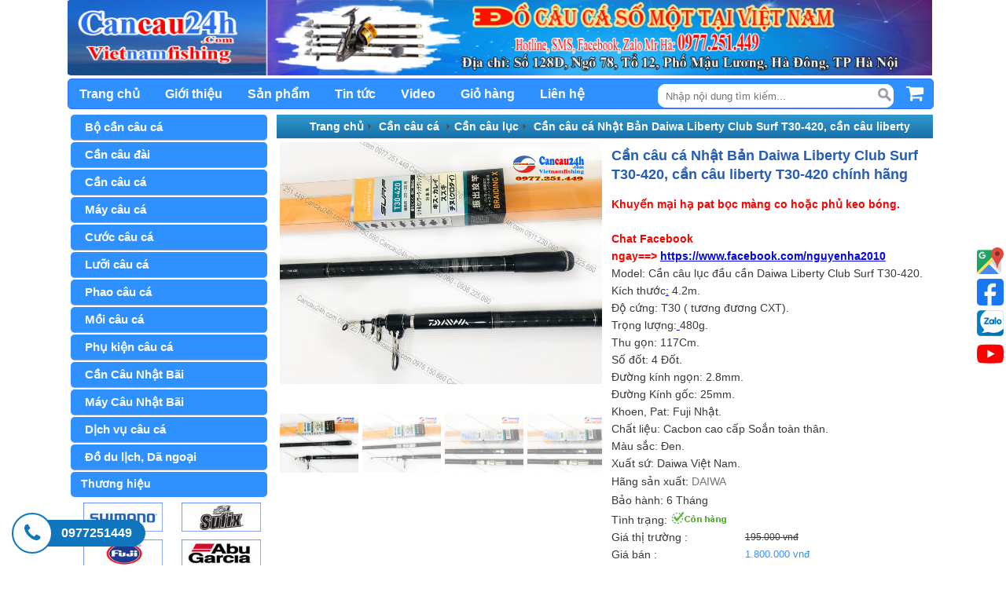

--- FILE ---
content_type: text/html; charset=UTF-8
request_url: https://cancau24h.com/can-cau-ca-nhat-ban-daiwa-liberty-club-surf-t30-420-can-cau-liberty-t30-420-chinh-hang.html
body_size: 27803
content:
<!--tuannt 16/9/2022-->
<!--end tuannt-->
<!--tuannt 16/9/2022-->
<!--end tuannt-->
<!doctype html>
<html xmlns="https://www.w3.org/1999/xhtml" dir="ltr" lang="vi_VN" >
<head>
    <!-- This infomations is optimized with SEO -->
    <link rel="icon" type="image/ico" href="https://cancau24h.com/public/fontend/favo-icon.jpg"/>
    <link rel="shortcut icon" href="https://cancau24h.com/public/fontend/favo-icon.jpg?v=2" />
    <link href="favo-icon.ico" rel="shortcut icon" type="image/vnd.microsoft.icon"><!-- Thay link ảnh biểu tượng website -->
    <meta http-equiv="Content-Type" content="text/html; charset=utf-8" /><!-- Mã nguồn Website (Giữ nguyên) -->
    <meta charset="utf-8">
    <meta name="viewport" content="width=device-width,initial-scale=1"/>
    <meta name="viewport" content="height=device-height,width=device-width,initial-scale=1.0,maximum-scale=1.0" > <!-- Không zoom trên mobile -->
    <title>Cần câu cá Nhật Bản Daiwa Liberty Club Surf T30-420, cần câu liberty T30-420 chính hãng</title>

    <meta name="description" content="Cần câu cá Nhật Bản Daiwa Liberty Club Surf T30-420, cần câu liberty T30-420 chính hãng, độ dài 4.2m, TL 480g, Kích thước ngọn 2.8mm, Gốc 25mm, Đọ cứng CX-T. BH 6 Tháng, LH 0977251449."/>
    <meta name="keywords" content="cần câu cá, đồ câu cá, cần câu daiwa, cần câu lục, cần câu cá nhật bản, đồ câu cá nhật bản, cước limk take akashi" />
    <meta name="robots" content="noodp,index,follow" /><!-- Quy định cho robot (Giữ nguyên)-->
    <meta name="author" content="Đại Lý Mua Bán Đồ Câu Cá, Cần Câu Cá, Máy Câu Cá Giá Rẻ Tại Hà Nội" /><!-- Tác giả website -->
    <meta name="google-site-verification" content="dd9GVkSoDkO820ahfAUi28y0ffs00SNZrC8K1rYKeTg" />

    <meta property="og:locale" content="vi_VN" /><!-- Địa phương -->
    <meta property="og:type" content="article" /><!-- Phân loại website (Thường là article) -->
    <meta property="og:url" content="https://cancau24h.com/can-cau-ca-nhat-ban-daiwa-liberty-club-surf-t30-420-can-cau-liberty-t30-420-chinh-hang.html" /><!-- Địa chỉ chính của Website -->
    <meta property="og:site_name" content="Đại Lý Mua Bán Đồ Câu Cá, Cần Câu Cá, Máy Câu Cá Giá Rẻ Tại Hà Nội" /><!-- Tên Website-->
    <meta property="og:image" content="https://cancau24h.com/upload/images/C%E1%BA%A7n-c%C3%A2u-Daiwa-Liberty-Club-Surf-T30-420-(1).jpg" /><!-- Đường dẫn ảnh logo công ty-->
	<meta name="geo.region" content="VN-HN" />
	<meta name="geo.placename" content="Từ Li&ecirc;m" />
	<meta name="geo.position" content="14.058324;108.277199" />
	<meta name="ICBM" content="14.058324, 108.277199" />
	<link rel="canonical" href="https://cancau24h.com/can-cau-ca-nhat-ban-daiwa-liberty-club-surf-t30-420-can-cau-liberty-t30-420-chinh-hang.html" />
    <!-- **CSS - stylesheets** -->
	<link rel="stylesheet" href="https://cdnjs.cloudflare.com/ajax/libs/font-awesome/4.7.0/css/font-awesome.min.css">
    <link rel="stylesheet" type="text/css" href="https://cancau24h.com/public/fontend/css/style.css">
    <link rel="stylesheet" type="text/css" href="https://cancau24h.com/public/fontend/css/responsive.css">

    <!-- **jQuery** -->
    <script type="text/javascript" src="https://cancau24h.com/public/fontend/js/jquery-1.11.1.min.js"></script>
    
	<link media="all" type="text/css" rel="stylesheet" href="https://cancau24h.com/public/autocomplete2/style.css">
	<!-- Google tag (gtag.js) -->
<script async src="https://www.googletagmanager.com/gtag/js?id=UA-79129682-1"></script>
<script>
  window.dataLayer = window.dataLayer || [];
  function gtag(){dataLayer.push(arguments);}
  gtag('js', new Date());

  gtag('config', 'UA-79129682-1');
</script>


<!-- Facebook Pixel Code -->
<script>
  !function(f,b,e,v,n,t,s)
  {if(f.fbq)return;n=f.fbq=function(){n.callMethod?
  n.callMethod.apply(n,arguments):n.queue.push(arguments)};
  if(!f._fbq)f._fbq=n;n.push=n;n.loaded=!0;n.version='2.0';
  n.queue=[];t=b.createElement(e);t.async=!0;
  t.src=v;s=b.getElementsByTagName(e)[0];
  s.parentNode.insertBefore(t,s)}(window, document,'script',
  'https://connect.facebook.net/en_US/fbevents.js');
  fbq('init', '2020665728236608');
  fbq('track', 'PageView');
</script>
<noscript><img height="1" width="1" style="display:none"
  src="https://www.facebook.com/tr?id=2020665728236608&ev=PageView&noscript=1"
/></noscript>
<!-- End Facebook Pixel Code --></head>
<body itemscope="itemscope" itemtype="https://schema.org/WebPage" >
<!--tuannt 16/9/2022-->
<!--end tuannt-->
<header itemscope="itemscope" itemtype="https://schema.org/Header" >
	<a href="https://cancau24h.com/"><img src="https://cancau24h.com/upload/images/heading-tr%C3%AAn-c%C3%B9ng-21(1).jpg" alt="Đại Lý Mua Bán Đồ Câu Cá, Cần Câu Cá, Máy Câu Cá Giá Rẻ Tại Hà Nội" class="banner-header" ></a>
    <script>
		$(function(){
		  var currencies = [
										{ value: ' Cần câu cá Shimano Spin Joy 405BXT, cần câu shimano super 4.05BX'},
							{ value: ' Phao câu lục đầu cần Super 2.1T, phao câu cá đầu cần'},
							{ value: 'Bàn ghế du lịch dã ngoại gấp gọn thông minh khung vải giàn zi'},
							{ value: 'Bao đựng cần câu 3 khúc - 3 ngăn - 3 lớp lót nỉ'},
							{ value: 'Bao đựng cần câu cá - Cancau24h.com'},
							{ value: 'Bao đựng Cần câu đài Chính hãng HUA Cao Cấp 2 ngăn 1M3 có chân chống '},
							{ value: 'Bao đựng cần câu đơn, túi đựng cần câu cá sang trọng lịch sự'},
							{ value: 'Bao đựng đồ câu cá cao cấp chống nước 80CM, 90CM, 100CM, 120CM'},
							{ value: 'Bao đựng đồ câu cá cao cấp chỗng thấm nước bụng to 80Cm-90Cm-100CM-120CM'},
							{ value: 'Bao đựng đồ câu cá cao cấp có chân chống 2 ngăn dài 1.25m'},
							{ value: 'Bao đựng đồ câu cá cao cấp, Túi đồ câu cá chuyên nghiệp'},
							{ value: 'Bao đựng đồ câu cá lót mút chống sốc 3 ngăn chính 2 ngăn phụ dài 1,3m'},
							{ value: 'Bao đựng đồ câu, Bao đựng cần câu, ĐỒ CÂU CÁ, Hộp đựng đồ câu'},
							{ value: 'Bao đựng đồ câu, Túi Đựng Đồ Câu, Túi đựng cần 3 Ngăn 1.3m tại Ba Đình'},
							{ value: 'Bảo về đầu cần câu cá, ĐỒ CÂU CÁ. CANCAU24H.COM, ĐỒ CÂU BIỂN'},
							{ value: 'Bộ bàn ghế gấp gọn kiểu vali, bàn ghế du lịch vali'},
							{ value: 'Bộ bàn ghế thông minh du lịch kiểu vali, bàn ghế gấp du lịch'},
							{ value: 'Bộ cần câu 2 khúc SWORD Siêu Bạo Lực + máy câu KFB5000 Full Phụ kiện'},
							{ value: 'Bộ cần câu cá Lancer 2.1m Máy câu cá shimano fx4000FB giá rẻ'},
							{ value: 'Bộ cần câu cá lancer 210cm, đồ câu cá, cần câu cá lancer tại hà nội'},
							{ value: 'Bộ cần câu cá lóc Kaifa 2.1m + máy câu cá Ngang Full phụ kiện'},
							{ value: 'Bộ cần câu cá shimano Holyday Surf Spin 3.65FX-T'},
							{ value: 'Bộ cần câu cá Superpro 420 CXT, cần câu superpro, đồ câu cá Hà Nội'},
							{ value: 'Bộ cần câu hai khúc Siêu Bạo Lực BIOIMPACT + Máy Câu Daiwa Sweepfire 4000-2B'},
							{ value: 'Bộ cần câu Lancer 2 khúc Bioimpact 2.1m + Máy câu KFB5000 Full Phụ kiện'},
							{ value: 'Bộ cần câu lancer đặc 2 khúc shimano + máy câu Yolo TFC5000'},
							{ value: 'Bộ cần câu lục 3.6m khoen Gold + máy câu Shimano FX4000FB'},
							{ value: 'Bộ cần câu lục 3.6m, đồ câu cá, cần câu cá, máy câu cá tại Hà Nội'},
							{ value: 'Bộ Cần câu lục giá rẻ Gama Superpro 3.6m + máy câu Yolo TFC 5000'},
							{ value: 'Bộ cần câu lục shimano 4.05 CXT, bán cần câu shimano tại Hà Nội'},
							{ value: 'Bộ cần câu lục Superpro 360 CXT, Bộ cần câu cá giá rẻ tại Hà Nội'},
							{ value: 'Bộ cần câu lục Superpro 360 CXT, cần câu superpro Máy câu yolo KFB'},
							{ value: 'Bộ cần câu lục Superpro AX-T 360-390-420 + Máy Shimano FX4000FB Hãng'},
							{ value: 'Bộ cần câu lục xa bờ Superpro 360AX-T + Máy Daiwa SWEEPFIRE 4000-2B Chính hãng'},
							{ value: 'Bộ cần câu lục xa bờ Superpro 420 BXT + máy câu Daiwa Sweepfire 4000-2B'},
							{ value: 'Bộ cần câu lục Xa Bờ Superpro BX-T 360-390-420 + Máy câu KFB5000 Trọn Bộ'},
							{ value: 'Bộ cần câu lục Xa bờ Superpro BX-T 360-390-420 + Máy câu Shimano Sienna 4000XT'},
							{ value: 'Bộ cần câu lure cá lóc Daiwa 2.1m + máy câu shimano FX2500HG Full Phụ kiện'},
							{ value: 'Bộ cần câu lure cá lóc Daiwa AIRX 2.1m + Máy câu Shimano Sienna 4000XT'},
							{ value: 'Bộ cần câu Lure cá lóc V6 và máy câu Shimano FX4000'},
							{ value: 'Bộ cần câu lure máy ngang Daiwa Crossfile 662MFB chính hãng máy câu LV100 Tay trái'},
							{ value: 'Bộ cần câu lure Shimano 2.1m, Cần câu mồi giả câu cá quả máy đứng'},
							{ value: 'Bộ cần câu máy 2 khúc câu cá tra, câu cá lóc Fuji'},
							{ value: 'Bộ cần câu máy 2 khúc shimano + máy KFB5000 full phụ kiện'},
							{ value: 'Bộ cần câu máy 2.1m + máy câu NL5000 câu lancer đầy đủ phụ kiện'},
							{ value: 'Bộ cần câu máy 3.6m Khoen Gold máy KFB5000 Tải cá 5-8kg'},
							{ value: 'Bộ cần câu máy du lịch mini 2.1m, bộ cần câu máy du lịch giá rẻ'},
							{ value: 'Bộ cần câu máy giá rẻ 3.6m + máy câu DK5000 11 Bill Full phụ kiện'},
							{ value: 'Bộ cần câu máy giá rẻ 3.6m khoen Gold + máy câu Kim loại DE5000 Full đi câu'},
							{ value: 'Bộ cần câu máy giá rẻ 3.6m Khoen Gold + máy Câu Yumoshi AL5000 Kim Loại'},
							{ value: 'Bộ cần câu máy giá rẻ 3.6m Tặng phụ kiện'},
							{ value: 'Bộ cần câu máy ngang Daiwa SWEEP FIRE 562MFP máy ngang tay trái'},
							{ value: 'Bộ cần câu máy ngang tay trái Daiwa AIRX 702MHFB Máy câu NOEBY K7 tay trái'},
							{ value: 'Bộ cần câu máy SHimano 2 khúc + máy câu DK5000 11 Bill'},
							{ value: 'Bộ cần câu máy shimano 2.1m + máy câu cá shimano FX4000FB tặng phụ kiện'},
							{ value: 'Bộ cần câu máy xếp gọn mi ni, bộ cần câu máy du lịch mini'},
							{ value: 'Bộ cần câu mồi giả máy ngang Tay Trái - Tay Phải Cardiff + máy ngang GW'},
							{ value: 'bộ cần câu tự động đóng cá 2.1m, cần câu tự đóng cá'},
							{ value: 'Bộ cần lure Máy Ngang Daiwa AIRX702MHFB + máy ngang tay Trái GW'},
							{ value: 'Bộ Dây Trục Câu Đơn Đài Buộc Sẵn Cao Cấp 3M6 | 4M5 | 5M4 | 6M3 | 7M2 | 8M1 | 9M'},
							{ value: 'Bộ đồ câu cá giá rẻ 3.6m Full Phụ kiện'},
							{ value: 'Bộ Trục Câu Đài Buộc Sẵn Bằng Cước Nhật Phụ kiện Săn Hàng 2022'},
							{ value: 'Cám câu cá D2 Định Đồng Diều, Mồi câu cá D2'},
							{ value: 'Cần câu 2 khúc BIOIMPACT Siêu Bạo Lực 2.1m và 2.4m tải 10kg'},
							{ value: 'Cần câu 2 khúc Daiwa Phantom Power 702MH | Cần câu Phantom Power 702MH'},
							{ value: 'Cần câu 2 khúc RỖNG SWORD 2.1m- 2.4m Chuyên cần bạo Lực tải 10Kg'},
							{ value: 'Cần câu 2 khúc Shimano 2.4m và 2.1m WORD, tặng kèm Máy câu và Phụ kiện'},
							{ value: 'Cần câu 2 khúc Siêu Bạo Lực REALANCER 2.1m và 2.4m tải cá 10kg'},
							{ value: 'Cần câu 3 khúc AUREA PRO SURF 420-BX, Cần câu vàng 420BX'},
							{ value: 'Cần câu 3 khúc bãi nhật OLIMPIC CASTING T30-400, CASTING 400-CX'},
							{ value: 'Cần câu 3 khúc Beast Master 425BX, Cần câu lục ba khúc Xa Bờ 425-BX'},
							{ value: 'Cần câu 3 khúc Daiwa Phantom T33-425, cần câu cá Phantom 425BX câu lục xa bờ'},
							{ value: 'Cần câu 3 khúc Shimano Spin Power 425BX Phấn Hồng Chính hãng Nhật Bản'},
							{ value: 'Cần câu 3 khúc shimano SURF GAZER 425BX - cần câu lục xa bờ 425BXT'},
							{ value: 'Cần câu 3 khúc Surf Caster X Max II 425-BX, Surf caster Max II 425BXT'},
							{ value: 'Cần câu Ba Tiêu Gama, Cần đánh Ba Tiêu giá rẻ'},
							{ value: 'Cần câu Bãi Shimano Đỏ Surf Leader Fv 405 EXT và 425 CX-T'},
							{ value: 'Cần câu Bãi Shimano ProSurf 425-CX-T, Prosurf 7 màu 425 CXT'},
							{ value: 'Cần câu biển 2 khúc Sea Spirit 1.8m, cần câu lure Fuji'},
							{ value: 'Cần câu biển 3 khúc hạng nặng JET SURF 420 BX tải chì 250g'},
							{ value: 'Cần câu biển Lurekiller ocean popping GT 852XH, cần câu biển hạng nặng'},
							{ value: 'Cần câu biển nhật bãi 2 khúc Ocean Blue GT KC B 802 RS khoen Gold'},
							{ value: 'Cần câu Biển Nhật Bãi MISAKI - Cancau24h.com'},
							{ value: 'Cần câu biển Sagami Power JIGGING 1.75M'},
							{ value: 'Cần câu cá Daiwa LATEO 90ML | Cần câu Daiwa LATEO 90ML.R SIÊU PHẨM 2022'},
							{ value: 'Cần câu cá Daiwa Liberty Club Surf T30-390, cần câu Liberty T30-390'},
							{ value: 'Cần câu cá Daiwa Liberty surf T30-450, Liberty T30 4.5m'},
							{ value: 'Cần câu cá Daiwa Liberty T20-390, Cần câu lục Liberty surf T20-390'},
							{ value: 'Cần câu cá Daiwa Phantom Snapper 802MH, 702MH, 902MH Chính hãng'},
							{ value: 'Cần câu cá daiwa Prime surf T33-405, cần câu Daiwa T33-4.05'},
							{ value: 'Cần câu cá Daiwa Prime Surf T33-425 Chữ Đỏ, Prime Surf Chữ đỏ 425BXT'},
							{ value: 'Cần câu cá Daiwa Prime Surf T33-425, Daiwa Prime surf T33 4.25 BXT'},
							{ value: 'Cần câu cá đơn 5.4m, cần câu tay giá rẻ'},
							{ value: 'Cần câu cá đơn Nhật Bãi, CẦN CÂU BÃI NHẬT'},
							{ value: 'Cần câu cá Gama Superpro CXT 25-420, superpro 420 CX-T, cần câu cá rẻ'},
							{ value: 'Cần câu cá Gamakasu surf leader 425BX-T, surf leader 4.25 BX-T'},
							{ value: 'Cần câu cá iso Daiwa Liberty club 3-450, Iso daiwa Liberty club 3 450'},
							{ value: 'Cần câu cá ISO Holiday R 3-540, cần câu bờ biển Holiday'},
							{ value: 'Cần câu cá lancer 2.1m, đồ câu cá, cần câu cá, máy câu cá tại Hà Nội'},
							{ value: 'Cần câu cá lóc máy ngang Daiwa AIRD X 702MHFB, cần câu máy ngang Daiwa'},
							{ value: 'Cần câu cá lóc Neoversal Daiwa - Cancau24h.com'},
							{ value: 'Cần câu cá lóc Shimano Alivio 2.1m, cần câu mồi giả shimano'},
							{ value: 'Cần câu cá lóc shimano cardiff 70M 2.1m, cần câu cá chuối hiệu quả nhất'},
							{ value: 'Cần câu cá Lóc, Cần câu lure mồi giả 2.4m'},
							{ value: 'Cần câu cá lure Shimano 2.1m, cần câu mồi giả shimano đồ câu cá Hà Nội'},
							{ value: 'Cần câu cá Nhật Bãi, cần câu bãi shimano surf leader FV 405 EX-T'},
							{ value: 'Cần câu cá Nhật Bản Daiwa Liberty Club Surf T30-420, cần câu liberty T30-420 chính hãng'},
							{ value: 'Cần câu cá SAGAMI 3 Khúc Longcast surf 420BX-T, LONGCAST SURF 4.2M bx'},
							{ value: 'Cần câu cá sh Discovery 4.25 BX-T, cần câu sh discovery 425BX'},
							{ value: 'Cần Câu Cá SH Discovery 420BX-T, Cần Câu SH Discovery 4.20 BX-T'},
							{ value: 'Cần Câu Cá SH Discovery 450BX-T, Cần Câu SH Discovery 4.5BX Tại Hà Nội'},
							{ value: 'Cần câu cá shimano EAROSPIN T30-420, Cần câu lục nhật bãi'},
							{ value: 'Cần câu cá Shimano Holiday ISO R 3-450, cần câu bờ biển, câu ghềnh'},
							{ value: 'Cần câu cá Shimano holiday Surf Spin 4.05 CX-T, cần câu cá Hà Nội'},
							{ value: 'Cần câu cá Shimano Super Spin Joy 385FX-T, Shimano Spin Joy 3.85 FX-T'},
							{ value: 'Cần câu cá shimano Surf lander 425 BX-T, Shimano 4.25 BX'},
							{ value: 'Cần câu cá Shimano Surf Leader 405 CX-T, cần câu cá giá rẻ'},
							{ value: 'Cần Câu Cá Shimano Surf Leader AS 4.25BX, shimano surf leader AS 425BX'},
							{ value: 'Cần câu cá Superpro 360CXT, cần câu lục Gama superpro CXT-25 360'},
							{ value: 'Cần câu cá Superpro CXT 25-360-390-420, Cần câu gama II Super 360CXT'},
							{ value: 'Cần câu cá Surf Cast HG 300'},
							{ value: 'Cần câu Daiwa Land Surf T33-425, cần câu cá Daiwa T33-425'},
							{ value: 'Cần câu Daiwa Phantom CP 33-425 | 35-425 Phantom Surf Competition Model 2023'},
							{ value: 'Cần câu Daiwa Phantom CP 35-425 | Phantom Surf Competition 35-425 New'},
							{ value: 'Cần câu Daiwa Prime Surf T33-425 Chính Hãng, Cần câu Daiwa 425BXT Chữ đen'},
							{ value: 'Cần câu Daiwa Tournament T35-425, cần câu daiwa 425- AXT'},
							{ value: 'Cần câu du lịch GW, Cần câu Mi ni bỏ túi, CanCau24h.Com'},
							{ value: 'Cần câu du lịch mi ni 2.1m, cần câu mi ni'},
							{ value: 'Cần câu ĐÀI 5H Tam Tinh Tú 4.5m, 5.4m, 6.3m, 7.2m, 8.1m Chính hãng Biquan'},
							{ value: 'Cần câu đài 6H Shimano Chính Hãng TQ 3.6m, 4.5m, 6.3m, 7.2m Tặng Kèm Ngọn Phụ'},
							{ value: 'Cần câu đài 6H Siêu cứng Chính hãng cao Cấp | Cần câu tay | câu Đài siêu khỏe'},
							{ value: 'Cần câu đài chính hãng JIWEI HUWAI chất carbon 10H'},
							{ value: 'Cần câu đài giá rẻ 6H 3M6 chất liệu Carbon cao cấp'},
							{ value: 'Cần câu đài Siêu cứng VIGOROUS 4.5m 6h, cần câu đơn siêu cứng chính hãng'},
							{ value: 'Cần câu đài Tầm Xanh Thế Hệ 4 Chính hãng săn hàng TH4 cao cấp 20H'},
							{ value: 'Cần câu đài Tuyệt Thế Anh Hùng 6H chính hãng BIQUAN'},
							{ value: 'Cần câu Đơn 5h 5.4m, cần câu đơn siêu cứng, cần câu tay 5h tại cầu giấy'},
							{ value: 'Cần Câu Đơn Daiwa 8h 450, Cần câu Daiwa 4.5m 8h'},
							{ value: 'Cần câu đơn dây trong SUZUMI, ĐỒ CÂU NHẬT BÃI- cANCAU24H'},
							{ value: 'Cần câu đơn Đài BI QUAN SÓNG CƯỜNG 6H Tặng ngọn Bảo Hành 3 Tháng'},
							{ value: 'Cần câu đơn đài MC Phục Ma Bá Đạo 6H Bản chuyên săn hàng'},
							{ value: 'Cần câu Đơn Đài Thượng Thanh Chép 6H chuyên săn hàng - Tặng Kèm ngọn'},
							{ value: 'Cần câu đơn Nhật Bãi Daiwa 3.6m'},
							{ value: 'Cần câu đơn nhật bãi- ĐỒ CÂU BÃI NHẬT- Cancau24h.com'},
							{ value: 'Cần câu Đơn Nhật Bãi, cần câu đài Nhật Bãi'},
							{ value: 'Cần câu đơn Siêu cứng 6H 3.6m SHYUX cacbon'},
							{ value: 'Cần Câu Đơn Siêu Cứng 8H Super DWCYH 3.6M - 4.5M - 5.4M'},
							{ value: 'Cần câu Đơn Siêu Cứng câu Đơn Câu Đài 6H ZHENG TU 4.5m - 5.4M - 6.3M'},
							{ value: 'Cần Câu ISO Cacbon 4.5m - Cancau24h.com'},
							{ value: 'Cần câu ISO Guangwei 3-540, ISO GW 3-540'},
							{ value: 'Cần câu ISO HOLYDAY R 1.5-530, Cần câu bãi nhật shimano'},
							{ value: 'Cần câu lục 3 khúc DAIWA PRIME CASTER 33-425 - Cần câu lục xa bờ 425BX'},
							{ value: 'Cần câu lục 3 khúc Shimano Surf Leader 405CX- CẦN CÂN NHẬT BÃI'},
							{ value: 'Cần câu lục bãi daiwa Cast IZM T23-385'},
							{ value: 'Cần câu lục bãi Daiwa Long Surf V33-530'},
							{ value: 'Cần câu lục bãi nhật shimano Surf Leader EV 425 CX-T'},
							{ value: 'Cần câu lục bãi Shimano EAROCAST 405CXT, Cần câu cũ Nhật Bản'},
							{ value: 'Cần câu lục bao đỏ, cần câu máy giá rẻ, đồ câu cá tại Hà Nội'},
							{ value: 'Cần câu lục Bạo Lực ProtaKo 50-450, Protaco 50-450 Chuyên câu lục xa bờ 70-80m'},
							{ value: 'Cần câu lục cũ Shimano Prosurf 405 CX-T, Cần câu biển nhật bãi'},
							{ value: 'Cần câu Lục Daiwa EXTRA SURF T33-425, Cần câu lục xa bờ Extra Surf 425BXT'},
							{ value: 'Cần câu lục Daiwa Land Surf T30-405, T33-425 - Cancau24h.com'},
							{ value: 'Cần câu lục Daiwa Liberty Club Surf T25-390, Daiwa Liberty T25-390'},
							{ value: 'Cần câu lục Daiwa Liberty Club Surf T30-390, cần câu cá Liberty 30-390 chính hãng'},
							{ value: 'Cần câu lục Daiwa Prime Surf T27-425, cần câu lục Daiwa 4.25 DXT'},
							{ value: 'Cần câu lục giá rẻ, cần câu máy giá rẻ Bán cần câu cá tại Hà Nội'},
							{ value: 'Cần câu lục New Surf Cast 330 DXT, Cần câu lục Nhật Bãi'},
							{ value: 'Cần câu lục nhật bãi , CẦN CÂU BÃI NHẬT-Cancau24h'},
							{ value: 'Cần câu lục nhật bãi Shimano Perfection 30-400, cần câu bãi nhật bản 400CXT'},
							{ value: 'Cần câu lục nhật bãi shimano Surf Leader 405 BX-T, cần câu lục bãi'},
							{ value: 'Cần câu lục nhật bãi Shimano Surf Leader Fv 405 CXT'},
							{ value: 'Cần câu lục nhật bãi shimano Surf Leader SF 405 DX'},
							{ value: 'Cần câu lục Nhật Bãi, Cần câu Nhật bãi'},
							{ value: 'Cần câu lục Shimano Holyday Spin 30-360'},
							{ value: 'Cần câu lục Shimano Super Spin Joy 365 EX-T, 385 EX-T'},
							{ value: 'Cần câu lục SUPERPRO BXT 30-360-390-420, superpro 360BXT-390BXT-420BXT'},
							{ value: 'Cần câu lục Surf Leader 425BXT Gamakasu câu lục xa bờ'},
							{ value: 'Cần câu lục Surf PIONEER T35-420, cần câu cá Surf Pioneer 420BX'},
							{ value: 'Cần câu lục USA COMANDO 45-425, 45-450 Siêu cứng câu lục xa bờ'},
							{ value: 'Cần câu lục xa bờ 3 khúc Shimano Surf Gazer 425BX Trung Quốc'},
							{ value: 'Cần câu lục xa bờ 3 khúc Vercelli COMPASS LC 420BX'},
							{ value: 'Cần câu lục xa bờ SH Discovery 425 BX-T, Cần câu lục giá rẻ'},
							{ value: 'Cần câu lục xa bờ Shimano Speed Cast 425BX-T Bảo hành 12 Tháng'},
							{ value: 'Cần câu lục xa bờ Shimano Surf Chaser 425BX-T'},
							{ value: 'Cần câu lục xa bờ shimano Surf Leader FV 450-BXT - Trung Quốc'},
							{ value: 'Cần câu lục Xa Bờ Superpro AXT 33-360-390-420, Superpro 360AXT-390AXT-420AXT'},
							{ value: 'Cần câu Lure cá lóc Daiwa CrossFire 662MS, Cần câu mồi giả máy đứng'},
							{ value: 'Cần câu lure cá lóc dạng rút mi ni đi du lịch'},
							{ value: 'Cần câu lure cá lóc V6 IM8-SPIN, cần câu mồi giả cá chuối'},
							{ value: 'Cần câu lure Daiwa Exceler 2.1m. cần câu mồi giả Daiwa EXC 702MFS'},
							{ value: 'Cần câu Lure Daiwa SABER ULG TR 662ULXS 4 khúc thu gọn 53Cm'},
							{ value: 'Cần câu Lure Daiwa SABER ULG TR 704LXS | Cần câu SABER 662 ULXS'},
							{ value: 'Cần câu lure Máy ngang Shimano Bass one R 166M2, cần câu lure cá lóc'},
							{ value: 'Cần câu Lure TATULA 702MHS Máy đứng Chính hãng Daiwa'},
							{ value: 'Cần câu lure, cần câu mồi giả Kaifa 2.1m Hà Nội'},
							{ value: 'Cần câu máy mini 2.1m, cần câu mini du lịch 3.6m'},
							{ value: 'Cần câu máy mini 2.3m du lịch thu gọn 35Cm, cần câu bỏ cốp xe máy, ba lô'},
							{ value: 'Cần câu máy ngang Cardiff 70M dài 2.1m chuyên câu cá lóc'},
							{ value: 'Cần câu máy ngang Daiwa Crossfire 662MHB, cần câu cá ngang Crossfire 662MHB'},
							{ value: 'Cần câu máy nhật bãi Shimano Surf Leader Fv 425 CXT, Cần câu máy bãi'},
							{ value: 'Cần Câu MC Bá Đạo Cự Vật 6H chính hãng chuyên câu đơn đài săn hàng thi đấu'},
							{ value: 'Cần câu mi ni đi du lịch, ĐỒ CÂU CÁ, cần câu bỏ túi đi du lịch'},
							{ value: 'Cần câu mồi giả Daiwa AIRD X 662-702MFS, cần câu lure cá lóc máy đứng - máy ngang'},
							{ value: 'Cần câu mồi giả Shimano Scorpion 2.0m, cần câu lure shimano Scorpion 200'},
							{ value: 'Cần câu nhật 3 khúc Daiwa Prime caster T30-405, cần câu 3 khúc 405 CX '},
							{ value: 'Cần câu nhật bãi 3 khúc Ocean Blue GT KC H 1303-FS khoen GOld'},
							{ value: 'Cần câu nhật bãi 3 khúc Shimano Surf CUSTOM SF 425CX'},
							{ value: 'Cần câu nhật bãi Daiwa Extra Surf T33-405 Nguyên zin mới 95%'},
							{ value: 'Cần câu nhật bãi Daiwa Longbeam T30-405, Cần câu cũ giá rẻ tại Hà Nội'},
							{ value: 'Cần câu Nhật bãi Daiwa Tournament T30-425, cần câu cũ Daiwa T30-425'},
							{ value: 'Cần câu nhật bãi ISO Daiwa Dynamic 2-460 Power, đồ câu nhật bãi'},
							{ value: 'Cần câu nhật bãi ISO DAIWA WHISKER 1-540F, Đồ câu nhật bãi iso Daiwa'},
							{ value: 'Cần câu nhật bãi Ryobi-Prosection-PROSKYER-XS-II-T33-425, 425 BX'},
							{ value: 'Cần câu nhật bãi shimano 3 khúc Surf Custom 405EX'},
							{ value: 'Cần câu Nhật bãi Shimano POWER LOOP AXIZ T30-450, Shimano NFT'},
							{ value: 'Cần câu nhật bãi Shimano Pro Surf 7 màu 425CXT, Shimano pro surf 425CXT'},
							{ value: 'Cần câu nhật bãi shimano Pro Surf SF 405EX, cần câu đã qua sử dụng'},
							{ value: 'Cần câu nhật bãi Shimano Super Spin Joy 425 CX-T'},
							{ value: 'Cần câu nhật bãi shimano Surf Lander 365DX, Đồ câu Nhật Bãi giá rẻ'},
							{ value: 'Cần câu Nhật Bãi shimano Surf Leader 405CX-T, Đồ câu nhật bãi'},
							{ value: 'Cần câu Nhật Bãi Shimano Surf Leader 425BXT, Xanh Ngọc 425BXT Khoen Trắng'},
							{ value: 'Cần câu Nhật Bãi Shimano Surf Leader 425DX-T Khoen Trắng 90%'},
							{ value: 'Cần câu nhật bãi Shimano Surf Leader EV 425CX-T, cần câu nhật bãi 425CXT'},
							{ value: 'Cần câu nhật cũ shimano surf Lander 405CX, cần câu cũ giá rẻ'},
							{ value: 'Cần câu Nhật Cũ Shimano TWIN POWER 405BX, cần câu cũ giá rẻ'},
							{ value: 'Cần câu Prime caster S33-425 Chính hãng Daiwa mẫu mới 2022 | Cần Câu 24H'},
							{ value: 'Cần câu Procaster Surf 33-425 | Cần câu lục xa bờ 3 khúc chính hãng Nhật Bản'},
							{ value: 'Cần câu Shimano holyday Surf Spin 3.65 FX-T, holyday surf spin 365FXT'},
							{ value: 'Cần câu Shimano Holyday surf Spin 3.85FX-T, cần câu holyday spin 385FX'},
							{ value: 'Cần Câu Shimano Spin power 425 BX-T, Spin Power phấn Hồng 425 BX-T'},
							{ value: 'Cần câu Shimano Surf Leader 425 BX-T, Surf Leader 4.25 BXT hàng liên doanh'},
							{ value: 'Cần câu shimano Surf Leader FV 405 FXT, Cần câu cá Hà Nội'},
							{ value: 'Cần câu shimano Xanh Ngọc Surf Leader 405EXT, 405CXT, 425CXT'},
							{ value: 'Cần câu Tầm Xanh Thế hệ 5 Bản Đặc Biệt 22H19 2022 6.3M-10M | Bảo Hành 1 năm'},
							{ value: 'Cần câu Tầm Xanh thế hệ 6 Chính hãng câu đài săn hàng 22H-19'},
							{ value: 'Cần câu tay 4h Gold Mark III 3.6m, 4.5m, 5.4m, 6.3m'},
							{ value: 'Cần câu tay 5h 450, cần câu đơn siêu cứng dài 4.5m'},
							{ value: 'Cần Câu Tay Đơn 3.6m, cần câu tay, bán cần câu cá tại Quận Hoàng Mai'},
							{ value: 'Cần câu TAY ĐƠN 5H 4.5m và 5.4m Chuyên câu ĐÀI rất nhẹ'},
							{ value: 'Cần câu Tay Đơn Đài SUPER POWER ANGER Q1 6H 4.5m - 5.4m'},
							{ value: 'Cần câu tay siêu cứng 10H Heikenggun 4.5M - 5.4M Cần câu Đơn SĂN HÀNG KHỦNG'},
							{ value: 'Cần câu tay Vip 4.5m, Cần câu đơn, cần câu cá giá rẻ'},
							{ value: 'Cần câu Tôm - Cancau24h.com'},
							{ value: 'Cân Tiểu Ly Mi Ni, Cân Câu Cá, Cân Đi Mua Đồ, cân mi ni bỏ túi'},
							{ value: 'Cán vợt câu cá inoc - Cancau24h.com'},
							{ value: 'Cánh làm phao câu lục, Cánh phao phản quang câu đêm'},
							{ value: 'Chì lá, chì viên câu cá, BÁn các loại chì câu cá, chì làm lưỡi câu'},
							{ value: 'Cho thuê cần câu cá - Cancau24h'},
							{ value: 'Cho thuê cần câu cá giá rẻ tại Hà Nội'},
							{ value: 'Cho Thuê đồ câu cá giá rẻ tại Hà Nội'},
							{ value: 'Chống cần câu Đài | Đơn - Gác cần câu tay Carbon săn hàng giá rẻ | Cancau24H'},
							{ value: 'Chống cần câu đài Carbon cao cấp giá rẻ gác cần săn hàng 2M1 | 2M7 BOYANG'},
							{ value: 'Chống cần câu đài, giá đỡ cho cần câu tay'},
							{ value: 'Chống cần i nốc, Chống cần câu lục giá rẻ tại Hà Nội'},
							{ value: 'Chuông Báo Cá, Chuông Báo Cá Cho Cần Câu lancer - Cancau24h-'},
							{ value: 'Cốc làm phao câu cá, Cốc Làm Phao câu lục'},
							{ value: 'Cốc làm phao câu lục, Cốc làm Phao câu cá'},
							{ value: 'COMBO Bộ cần câu lục xa bờ 35-40m Cần câu Superpro 360BXT - Máy FX4000FC'},
							{ value: 'COMBO bộ cần câu máy đặc shimano 2.1m + máy câu Yolo QFB5000 8 bill'},
							{ value: 'Cước Buộc Link BeLED, Cước linh BeLED Siêu bền - CANCAU24H'},
							{ value: 'Cước Buộc Link Strong, dây buộc linh nhật, bán đồ câu cá tại Hà Nội'},
							{ value: 'Cước câu cá Mai te li, cước câu lục Maiteli'},
							{ value: 'Cước Câu cá Nhật bản ION POWER Cặp Đôi 600 ( 2 Cuộn)'},
							{ value: 'Cước câu cá Nhật Bản ION Power Reflector Line 600m Trục Cao'},
							{ value: 'Cước câu cá Nhật Chính Hãng Ion Power CAMO, Cước câu lục Chất lượng tốt'},
							{ value: 'Cước câu cá nhật Satori Japan, cước câu JAXON SATORI Nhật'},
							{ value: 'Cước câu cá nhật W, ĐỒ CÂU CÁ, ĐỒ CÂU BIỂN, Cancau24h.com'},
							{ value: 'Cước câu cá Pan nâu A8, Cước câu cá Nhật, bán đồ câu cá tại Hà Nội'},
							{ value: 'Cước câu cá Shimano, cước câu cá, dây câu cá, đồ câu cá tại Phú Thọ'},
							{ value: 'cước câu cá Simago 928, cước simago 928 chuyên bán cước câu Nhật tại Hà Nội'},
							{ value: 'Cước câu cá SIMAGO Pan Nâu Chính Hãng, Cước câu cá Cacbon cao cấp Nhất'},
							{ value: 'Cước Câu Cá Sufix, chuyên bán dây câu cá, cước câu Nhật tại Hà Nội'},
							{ value: 'Cước Câu cá Varivat Nhật Bản -Cancau24h.com'},
							{ value: 'Cước Câu Daiwa Justron 500m, đại lý cước câu cá Nhật Bản tại Việt Nam'},
							{ value: 'Cước câu Nhật ION Power Reflector Line Awa-Shima'},
							{ value: 'Cước linh Take Akashi chính hãng Nhật bản, Cước link Nhật Take Akashi'},
							{ value: 'Cước Linh Varivas Nhật chuyên buộc link lưỡi câu cá'},
							{ value: 'Dây Cước Buộc Link SIMAGO Fluorocacbon, Dây Linh, Bán đồ câu cá tại Hà Nội'},
							{ value: 'Dây cước linh Hero, Cước link Hero buộc lưỡi câu'},
							{ value: 'Dây dù câu cá DAIWA SW Durabra, dây dù câu cá bền chắc'},
							{ value: 'Dây dù câu cá ID4, Dây dù câu siêu bền chuyên dùng làm dây link và dây trục'},
							{ value: 'Dây dù câu cá PITBULL chính hãng SHIMANO, dù câu cá PE tốt nhất'},
							{ value: 'Dây Dù Câu cá powers Line, chuyên bán Dù câu nhật, dây câu cá tại Hà Nội'},
							{ value: 'Dây dù câu cá Siêu Bền Gravity PE X9 Dù Chìm, Dây dù câu cá Chính hãng Nhật Bản'},
							{ value: 'Dây dù câu cá Siêu Bền PE X8 7 màu Dây dù câu cát Tốt Nhất'},
							{ value: 'Dây dù câu cá Siêu bền PE X8 Cá Kiếm SWORDFISH chính hãng Dù Nhật Bản'},
							{ value: 'Dây dù câu cá SUFIX 131 X13 150M Hai màu Xanh -Rêu'},
							{ value: 'Dây dù siêu bền YGK UPGRADE X8 2020, Dây dù câu cá PE X8'},
							{ value: 'Dây Xích Cá - Cáp Xích Cá 6 Móc- 9 móc Xích cá câu lục Cancau24h.com'},
							{ value: 'Dù câu cá PE 7 màu Sport , Dây nhợ câu cá 7 màu'},
							{ value: 'Dù câu cá Siêu bền PE X9 Braid, Dây dù câu cá PE tốt nhất'},
							{ value: 'Đầu a lô, đầu alo cho cần câu lục, a lô fuji cao cấp'},
							{ value: 'Đèn LED cài mũ lưỡi trai, đèn cài mũ ban đêm'},
							{ value: 'Đèn LED câu đêm Glowstick, Led cắm đầu Phao đêm'},
							{ value: 'Đồ câu cá nhật bãi, MÁY CÂU CÁ NHẬT BẢN, máy câu bãi SUZUMI'},
							{ value: 'Đồ câu cá Nhật Bản, Cần câu cã bãi Voyager 50-330, CẦN CÂU BIỂN'},
							{ value: 'Đồ câu Nhật Bãi, Cần câu Nhật Bãi'},
							{ value: 'Ghế câu cá cao cấp có tựa nghiêng 180 độ làm giường ngủ'},
							{ value: 'Ghế câu cá Cao Cấp Sang Trọng - Tiện Ích - Chống Mỏi - Chuyên Săn Hàng'},
							{ value: 'Ghế câu cá giàn di, ghế câu dằn gi, ghế ngồi câu cá, phụ kiện câu cá'},
							{ value: 'Ghế câu cá khung i nốc, ghế gấp ngồi câu cá gấp gọn'},
							{ value: 'Ghế câu đài đơn, ghế câu cá chuyên nghiệp gấp gọn có tựa'},
							{ value: 'Giỏ Đựng cá dài 2.5m, Giỏ đựng cá câu Đài'},
							{ value: 'Hạt chặn phao, gói chặn phao- CANCAU24H-'},
							{ value: 'Hộp đựng cần câu nhựa cứng ABS có lót Vải, bao đựng cần câu Nhựa cứng'},
							{ value: 'Hộp Đựng Đồ Câu Cá, Hộp Đựng Phao Lưỡi Câu tại Quận Đống Đa'},
							{ value: 'Hộp Đựng Đồ Câu Cá, Hộp Đựng Phao Lưỡi Câu tại quận Thanh Xuân'},
							{ value: 'Hộp đựng đồ câu cá, phụ kiện câu cá cỡ lớn STANLEY ZS-450'},
							{ value: 'Hộp đựng đồ câu cá, phụ kiện câu cá cỡ nhỏ STANLEY ZS-380'},
							{ value: 'Hộp đựng đồ câu cá, phụ kiện câu cá cỡ trung STANLEY ZS-430'},
							{ value: 'Hộp đựng Phao câu cá, Hộp đựng Phao Cuốn Ren dài'},
							{ value: 'Hộp đựng phao câu đài - Thẻo câu - Móc câu đài Chuyên nghiệp'},
							{ value: 'Hộp Đựng Phao Lưỡi Câu, túi đựng đồ câu cá tại Quận Thanh Xuân'},
							{ value: 'Hương Dụ Siêu Cấp B52 100ml | Nước Ngâm Ngô - Ốc Câu Đài | Bá Vương'},
							{ value: 'Khóa linh số 4, khóa link chống xoăn, khóa linh i nốc, khóa link'},
							{ value: 'Khóa link úc số 4, khóa linh chống xoăn, khóa linh i nốc'},
							{ value: 'Khoen cần câu cá /Khoen FUJI cao cấp/ Khoen cần câu lục'},
							{ value: 'Khoen câu cá cho cần câu iso, khoen cần câu iso, khoen FUJI cao cấp'},
							{ value: 'kí gửi cần câu cá, cầm đồ cần câu cá'},
							{ value: 'Kìm Gỡ Cá - Kìm kẹp cá - Cancau24h.com'},
							{ value: 'Kìm gỡ cá, dụng cụ gỡ cá khi đi câu cá'},
							{ value: 'Kìm gỡ cá, kìm kẹp cá, kìm gỡ lưỡi câu cá đa năng'},
							{ value: 'Kìm kẹp cá, Kìm gỡ cá, Kìm Móc cá có thước và cân'},
							{ value: 'Kim Sâu ốc - Cancau24h.com'},
							{ value: 'Lều cắm trại 4 người đi du lịch, Dã Ngoại, lều tự bung 4 người'},
							{ value: 'Lều câu cá, lều đi du lịch dã ngoại tự động đóng mở 2 lớp 4 người'},
							{ value: 'Lều du lịch 2 lớp 4 người giá rẻ nhất thị trường, lều câu cá giá rẻ'},
							{ value: 'Lều đi câu cá, lều Du lịch, lều đi dã ngoại'},
							{ value: 'Lều Tự Động 4 người 2 lớp, Lều Tự Bung 4 người'},
							{ value: 'Lồng bát quái 12 cửa, 6 cửa, 8 cửa, 16 cửa , lưỡi bát quái hà Nội'},
							{ value: 'Lồng bát quái 6 cửa, 8 cửa, 12 cửa, 16 cửa giá rẻ'},
							{ value: 'Lưới bát Quái 16 cửa, 6 cửa, 8 cửa, 12 cửa, lồng bát quái 12 cửa'},
							{ value: 'Lưới bát Quái 8 cửa, 6 cửa, 12 cửa, 16 cửa, Lồng bát Quái giá rẻ'},
							{ value: 'Lưỡi câu cá ba tiêu- ĐỒ CÂU CÁ- Lưỡi câu cá giá rẻ'},
							{ value: 'Lưỡi câu cá lancer Simago, lưỡi câu lancer Nhật, chuyên bán lưỡi câu cá'},
							{ value: 'Lưỡi câu cá, lưỡi câu lục Mèo 6, cơ sở sản xuất phân phối lưỡi câu cá'},
							{ value: 'Lưỡi câu chùm Tứ 12 Dáng xoài chất thép lò xo AK - Hàng Thửa'},
							{ value: 'Lưỡi câu đơn giá rẻ, cơ sở sản xuất lưỡi câu, bán lưỡi câu cá'},
							{ value: 'Lưỡi câu lancer mè Nổi, lưỡi câu lancer nổi giá rẻ'},
							{ value: 'Lưỡi câu lục 12 buộc dây Đồng, lục 12 Sịn'},
							{ value: 'Lưỡi câu luc 7 dáng Xoài, lưỡi lục tỳ 7'},
							{ value: 'Lưỡi câu lục 8 dáng Mèo, Lưỡi câu lục dáng Mèo số 8 giá rẻ tại hà Nội'},
							{ value: 'Lưỡi câu lục 8 dáng xoài'},
							{ value: 'Lưỡi câu lục 8 Xoài. lưỡi câu cá số 8 dáng xoài chất lượng tốt'},
							{ value: 'Lưỡi câu lục 9 dáng Mác, lưỡi câu lục 9 dáng Hái giá rẻ tại Hà Nội'},
							{ value: 'Lưỡi câu lục 9 dáng Mác, lưỡi câu lục tốt'},
							{ value: 'Lưỡi câu lục 9 dáng soài, lưỡi câu lục tốt'},
							{ value: 'Lưỡi câu lục bềnh 7 dáng Mác, Lưỡi lục bềnh 7 giá rẻ tại Hà Nội'},
							{ value: 'lưỡi câu lục bềnh 7, chuyên sản xuất và phân phối các loại lưỡi câu cá'},
							{ value: 'lưỡi câu lục dáng Mèo 9, lưỡi câu cá, chuyên sản xuất lưỡi câu cá'},
							{ value: 'lưỡi câu lục mèo 8, lưỡi câu cá, Chuyên sản xuất lưỡi câu tại Hà Nội'},
							{ value: 'Lưỡi câu lục Ngũ 13 dáng Thúng, lưỡi câu ngũ Dáng Thúng 13 giá rẻ Hà Nội'},
							{ value: 'Lươi câu lục số 10 dáng thúng, lưỡi câu lục tốt giá cực rẻ'},
							{ value: 'Lưỡi câu Lục Tứ 12 dáng Mác Thép Nga'},
							{ value: 'Lưỡi câu LỤC Tứ dáng XOÀI số 10 chất AK - SĂN HÀNG'},
							{ value: 'lưỡi câu lục Xoài 9, lưỡi câu lục, xưởng sản xuất lưỡi câu cá'},
							{ value: 'Lưỡi câu Ngũ 12 Dáng Mác, lưỡi câu ngũ dáng mác 12 giá rẻ tại Hà Nội'},
							{ value: 'Lưỡi câu Ngũ 12 dáng thúng, lưỡi câu ngũ 12 thép Nga chất tốt'},
							{ value: 'Lưỡi câu Ngũ 12, Lưỡi câu săn hàng khủng'},
							{ value: 'Lưỡi câu Ngũ 14 dáng thúng, lưỡi câu ngũ dáng thúng 14 giá rẻ tại Hà Nội'},
							{ value: 'Lưỡi câu Ngũ 8 dáng Mác, lưỡi câu ngũ mác 8 giá rẻ tại Hà Nội'},
							{ value: 'Lưỡi câu ngũ 8 dáng Soài, dáng Mác, dáng Hái, Soài cao'},
							{ value: 'Lưỡi câu tam 12 dáng Mác, lưỡi câu 12 dáng Mác'},
							{ value: 'Lưỡi câu TAM 12 Dáng Xoài chất thép Lò Xo AK - HÀNG THỬA'},
							{ value: 'Lưỡi câu Tam 12 lò xo AK dáng thúng, Lưỡi câu lục thửa giá rẻ'},
							{ value: 'Lưỡi câu Tam 12 Lò xo Ak Đặc Biệt Chất lượng'},
							{ value: 'Lưỡi câu Tam 14 Dáng mác Chất Lò Xo - HÀNG THỬA'},
							{ value: 'Lưỡi câu tứ 10 dáng Mác thép lò so'},
							{ value: 'Lưỡi câu tứ 10 dáng Mác, lưỡi câu tứ chất lượng tốt'},
							{ value: 'Lưỡi câu Tứ 12 dáng Thúng, lưỡi câu dáng tứ 12 tốt'},
							{ value: 'Lưỡi câu tứ 12 lò xo AK, Lưỡi câu lục thửa lò xo AK'},
							{ value: 'Lưỡi câu Tứ 14, Lưỡi câu lục tốt tại Hà Nội'},
							{ value: 'Lưỡi câu Tứ 8 dáng Xoài. lưỡi tứ số 8'},
							{ value: 'Lưỡi câu tứ 9 dáng Mác, lưỡi câu lục tứ 9 dáng Hái giá rẻ tại Hà Nội'},
							{ value: 'lưỡi câu tứ 9, lưỡi câu cá, chuyến sản xuất lưỡi câu lục tại Hà Nội'},
							{ value: 'Lưỡi câu Tứ dáng Xoài 8, Cơ sở sản xuất lưỡi câu lục'},
							{ value: 'lưỡi đơn FUDO CHINU, Lưỡi câu đơn CHINU, lưỡi câu Nhật tại Hà Nội'},
							{ value: 'Lưới Vợt Câu Cá'},
							{ value: 'Màng Co Nhiệt, màng bọc cần câu, cao su bọc cần câu'},
							{ value: 'Máy báo cá Yolo, Chuông báo cá điện tử cho cần câu lancer'},
							{ value: 'Máy câu bãi Daiwa Power surf QD4000 ( 2 Cối ) 95%'},
							{ value: 'Máy câu cá bãi shimano AERNOS 2000, máy câu cá shimano aernos'},
							{ value: 'Máy câu cá Daiwa CREST 4000 chính hãng, máy câu cá đứng DAIWA giá rẻ'},
							{ value: 'Máy câu cá Daiwa Crest 4000, Chính hãng, Giá rẻ tại Hà Nội'},
							{ value: 'Máy câu cá Daiwa Crosscast - S 5500, máy câu Crosscast 5500 Chính hãng'},
							{ value: 'Máy câu cá Daiwa Crosscast 5000C-QD, Máy câu cá Lô Nông Crosscast 5000'},
							{ value: 'Máy câu cá Daiwa Crosscast 5500, Máy câu cá Lô nông giá rẻ'},
							{ value: 'Máy câu cá Daiwa Crosscast Carp SP 5000LDP QD, Máy Lô Nông 2 Cối'},
							{ value: 'Máy câu cá Daiwa Crosscast Surf 45 SCW 5000CQD Chính hãng lô nông BH 1 Năm'},
							{ value: 'Máy câu cá Daiwa Crossfire 4000, máy câu cá đứng Cross fire 4000'},
							{ value: 'Máy câu cá Daiwa CrossFire LT5000-C, máy câu cá Crossfire LT5000C'},
							{ value: 'Máy câu cá DAIWA EMBLEM Surf 45 SCW QD TYPE-R | Máy câu EMBLEM Surf 45'},
							{ value: 'Máy câu cá Daiwa PHANTOM Surf 5000 Lô Nông, Máy câu cá chính hãng Nhật Bản'},
							{ value: 'Máy câu cá Daiwa REGAL PLUS 5000BRI, Máy câu daiwa baitrunner 5000BRI'},
							{ value: 'Máy câu cá daiwa revros A 4000, Daiwa Revros 4000'},
							{ value: 'Máy câu cá Daiwa Shore Cast 6000B Lô Nông chính hãng, Daiwa 6000B'},
							{ value: 'Máy câu cá Daiwa SHORECAST SS 5000 Cối Nông Chính Hãng Nhật Bản'},
							{ value: 'Máy câu cá Daiwa Sport Line 8000, daiwa Sport 8000 câu cá tại Sơn tây'},
							{ value: 'Máy câu cá Daiwa STRIKEFORCE 4000B,  daiwa STRIKEFORCE 4000-B'},
							{ value: 'Máy câu cá Daiwa Sweepfire 2B CS 5000, máy câu cá SWEEPFIRE 5000-2B'},
							{ value: 'Máy câu cá Daiwa SWEEPFIRE 4000-2B, máy câu cá chính hãng Nhật'},
							{ value: 'Máy câu cá Daiwa SWEEPFIRE 4000-2B, máy câu DAIWA SWEEP FIRE 4000'},
							{ value: 'Máy câu cá DEBAO RS8000 - RS10000 Lô Nông'},
							{ value: 'Máy câu cá DEBAO RS9000, Máy câu RS9000 - cancau24h.com'},
							{ value: 'Máy câu cá DK11 5000, Máy câu DK 4000, 5000, 6000'},
							{ value: 'Máy câu cá đứng Shimano Alivio 6000 Kèm Cước Nhật'},
							{ value: 'Máy câu cá giá rẻ NL 5000, máy câu giá cực rẻ - Cancau24h'},
							{ value: 'Máy câu cá HTS 10000, máy câu LIE YU WANG HTS10000'},
							{ value: 'Máy câu cá KCN10000 - KCN8000 lô nông (2 Cối Cước)'},
							{ value: 'Máy câu cá KM60, máy baitrunner KM 60 tại Hà Nội'},
							{ value: 'Máy Câu Cá Laoqiao 5000, máy câu cá TL 5000, bán đồ câu cá tại Cầu giấy'},
							{ value: 'Máy câu cá LJ9000, Máy câu Lô Nông LJ9000'},
							{ value: 'Máy câu cá Lô Nông Daiwa Shorecast 5000B, máy câu cá chính hãng Nhật Bản'},
							{ value: 'Máy câu cá Mitchell 5000, máy câu cá giá rẻ tại Hà Nội'},
							{ value: 'Máy câu cá Ngang BASE ONE, máy câu nhật bãi giá rẻ'},
							{ value: 'Máy câu cá ngang daiwa Nhật Bản, máy câu nhật cũ'},
							{ value: 'Máy câu cá ngang daiwa PR100L Tay Trái chính hãng dùng câu Lure'},
							{ value: 'Máy câu cá ngang Daiwa, máy câu biển daiwa, đồ cần câu tại Long biên'},
							{ value: 'Máy câu cá ngang GW Guangwei GW.CA tay trái và tay phải'},
							{ value: 'Máy câu cá ngang LV100, Máy câu ngang tay Trái, Tay Phải'},
							{ value: 'Máy câu cá Ngang Nhật Bãi giá rẻ WORKS'},
							{ value: 'Máy Câu cá Ngang Nhật bãi Marado- SOLAR - II'},
							{ value: 'Máy câu cá ngang Nhật Bãi MARTIN CAST - 800'},
							{ value: 'Máy câu cá ngang Nhật Bãi, máy câu lure bãi'},
							{ value: 'Máy câu cá Ngang shimano CAIUS 151 tay Trái, máy câu shimano nhật'},
							{ value: 'Máy câu cá ngang Shimano CARDIFF 301A, máy ngang tay trái shimano'},
							{ value: 'Máy câu cá ngang Shimano Casitas 151HG quay tay trái'},
							{ value: 'Máy câu cá ngang Suzumi, máy ngang suzumi, bán máy câu cá tại cầu giấy'},
							{ value: 'Máy câu cá ngang tay trái JD201, Máy câu cá ngang biển'},
							{ value: 'Máy câu cá ngang tay Trái NOEBY chính hãng'},
							{ value: 'Máy câu cá Ngang TS-100F, máy câu Rùa cho câu cá lóc'},
							{ value: 'Máy câu cá RS8000, Máy câu cá DEBAO RS8000-Cancau24h.com'},
							{ value: 'Máy câu cá shimano 6000D baitrunner'},
							{ value: 'Máy câu cá Shimano activecast 1080, 1060, 1100, 1120'},
							{ value: 'Máy câu cá Shimano ALIVIO 10000FA, máy câu shimano giá rẻ tại Hà Nội'},
							{ value: 'Máy Câu Cá Shimano Alivio 6000FA, máy câu shimano, cần câu tại Hà Nội'},
							{ value: 'Máy câu cá shimano AX2500FB, bán máy câu cá shimano giá rẻ'},
							{ value: 'Máy câu cá shimano AX4000FB, máy câu cá giá rẻ tại Hà Nội'},
							{ value: 'Máy Câu Cá Shimano Baitrunner 8000 OC, Baitrunner 8000OC'},
							{ value: 'Máy câu cá shimano baitrunner 8000D'},
							{ value: 'Máy câu cá Shimano Beast Master 10000XB Lô nông chính hãng'},
							{ value: 'Máy câu cá Shimano Biomaster SW 5000XG, máy câu Biomaster SW5000XG'},
							{ value: 'Máy câu cá Shimano BULL'S EYE 5050 Chính Hãng, Máy câu cá lô Nông Bull eye 5050'},
							{ value: 'Máy câu cá shimano EXAGE C5000FC, shimano exage C 5000 FC ( 2 lô cước)'},
							{ value: 'Máy câu cá Shimano FX2500HG, Máy câu FX2500 HG mẫu mới 2020'},
							{ value: 'Máy câu cá shimano FX4000FB, shimano FX4000, cần câu cá giá rẻ'},
							{ value: 'Máy câu cá Shimano FX4000FC, Máy Shimano FX4000 mẫu mới 2020 Chính hãng'},
							{ value: 'Máy câu cá shimano Nexave 4000, Máy câu cá đứng Nexave 4000'},
							{ value: 'Máy câu cá Shimano Nexave 4000FD, máy câu shimano 4000'},
							{ value: 'Máy câu cá shimano SAHARA C5000XG, máy câu SAHARA C5000XG'},
							{ value: 'Máy câu cá Shimano SEDONA 6000XG, Máy câu cá Nhật Bản'},
							{ value: 'Máy câu cá Shimano Sedona C5000FE, máy câu shimano 5000 FE'},
							{ value: 'Máy câu cá Shimano Sedona C5000XG, Máy câu Shimano giá rẻ'},
							{ value: 'Máy câu cá shimano Sienna 4000FD, bán máy câu cá shimano 4000'},
							{ value: 'Máy câu cá Shimano Sienna 4000HD, Máy câu Sienna 4000HD mẫu mới new 2020'},
							{ value: 'Máy câu cá Shimano Spin Power 5000-8000, Power Aero Spin Power 5-8'},
							{ value: 'Máy câu cá shimano ULTEGRA 14000 XTD, máy câu ultegra 14000XTD'},
							{ value: 'Máy câu cá Shimano Ultegra 14000XSD 2 Lô Nông Thoát cước chính hãng Nhật Bản'},
							{ value: 'Máy câu cá Shimano ULTEGRA 5500XSD 2 Cối Cước Chính Hãng BH 1 Năm'},
							{ value: 'Máy câu cá Shimano Ultegra 5500XTD, SMN Ultegra 5500XTD Chính hãng'},
							{ value: 'Máy câu cá Shimano Ultegra CI4 5500 XTC, Máy câu cá Lô Nông câu lục xa bờ'},
							{ value: 'Máy câu cá Shimano Ultegra CI4 5500XTB, máy câu ultegra CI4+ 5500XTB'},
							{ value: 'Máy câu cá Shimano Ultegra Ci4+ 14000 3 Lô cước BH 12 Tháng'},
							{ value: 'Máy câu cá shimano Zester 2000, Máy câu cá Nhật bãi giá rẻ tại Hà Nội'},
							{ value: 'Máy câu cá Ti Ca GK4500R, máy câu Tica GK4500R, CanCau24h.Com'},
							{ value: 'Máy câu cá TICA Longcast SLAT 5000, lô Nông thoát cước baitrunner xả nhanh'},
							{ value: 'Máy câu cá YOLO DFB5000, YOLO DFB 5000 8 Bill'},
							{ value: 'Máy câu cá YoLo DFC-5000, đồ câu cá, cần câu cá tại thanh xuân'},
							{ value: 'Máy câu cá YoLo KFB 5000, Máy câu YOLO KFB5000'},
							{ value: 'Máy câu cá YoLo QFB 5000, máy YOLO QFB5000, máy câu cá tại Hà Nội'},
							{ value: 'Máy câu cá YOLO QFD-5000, Máy câu QFD5000'},
							{ value: 'Máy câu cá YoLo TFC-5000, đồ câu cá, cần câu cá, lưỡi câu cá'},
							{ value: 'Máy câu Crosscast Surf 35 SCW 5000C-QD | Máy câu cá Daiwa Crosscast 5000CQD'},
							{ value: 'Máy câu daiwa Crosscast 5000, daiwa Crosscast 4500'},
							{ value: 'Máy câu GW GFW 40 - 4000'},
							{ value: 'Máy câu Ngang Daiwa Bãi, Máy câu các lóc Daiwa'},
							{ value: 'Máy câu ngang Daiwa Fire WOLF 50HL-CS Tay Trái chính hãng'},
							{ value: 'Máy câu Nhật Bãi Black Max 3BB'},
							{ value: 'Máy câu Nhật Bãi Daiwa EL2, Máy câu bãi Nhật Bản'},
							{ value: 'Máy câu Nhật Bãi Daiwa S200, Máy câu bãi nhật rẻ - Cancau24h.com'},
							{ value: 'Máy câu Nhật Bãi Daiwa TRIFORCE-Z153IV'},
							{ value: 'Máy câu Nhật Bãi Shimano Biomaster 5000, Máy câu cá cũ Biomaster 5000'},
							{ value: 'Máy câu nhật bãi shimano Biomaster 5000, Máy câu cá Nhật Bản'},
							{ value: 'Máy câu nhật bãi shimano Biomaster 6000, máy câu biomaster 6000 nhật cũ'},
							{ value: 'Máy Câu Nhật Bãi Shimano Bulls EYE 5050 Đẹp 95%'},
							{ value: 'Máy Câu Nhật Bãi Shimano Bulls EYE 9120 95% độ núm carbon JAPAN'},
							{ value: 'Máy câu nhật bãi SZM/Máy câu ngang bãi Suzumi/Cancau24h Hà Nội'},
							{ value: 'Máy câu Shimano BULLS EYE 9100, SMN BULL'S EYE 9100 Chính Hãng'},
							{ value: 'Máy câu Shimano Nasci C5000XG, máy câu cá shimano Nasci C5000'},
							{ value: 'Máy câu shimano SIENNA 4000FE, Máy câu shimano giá rẻ'},
							{ value: 'Máy câu shimano Ultegra CI4 5500XSB 3 lô, shimano Ultegra ci4+ 5500 XSB'},
							{ value: 'Máy câu yolo TFB-5000, Yolo TFB5000'},
							{ value: 'Máy Daiwa EMBLEM Surf 35 SCW QD TYPE-R | Máy câu EMBLEM Surf 35 | 3LÔ'},
							{ value: 'Máy sục khí Oxy, máy sục oxy mini cho thùng đựng cá'},
							{ value: 'Mồi Cá giả câu lóc, mồi giả câu cá chuối'},
							{ value: 'Mồi câu cá chép Hùng Vương'},
							{ value: 'Mồi câu cá chép Phú Thành'},
							{ value: 'Mồi câu cá D3 Định Đồng Diều, Cám câu cá D3'},
							{ value: 'Mồi câu cá Định Đồng Diều D1, Mồi câu cá D1'},
							{ value: 'Mồi câu cá lóc, Cá giả sắt câu mồi giả'},
							{ value: 'Mồi câu cá Phú Thành Số 7'},
							{ value: 'Mồi câu lóc Frog Toon V4, mồi giả Thái Lan Frog Toon V4 câu cá chuối'},
							{ value: 'Mồi câu Phú Thành SÔ 9'},
							{ value: 'Mồi giả câu cá lóc, Mồi giả câu lure cá chuối'},
							{ value: 'Mồi giả câu cá lóc, mồi nhái giả câu lure'},
							{ value: 'Mồi nền tổng hợp câu cá Xuân Lượng | Mồi Câu Cá Trắm - Chép - Trôi - Rô'},
							{ value: 'Mồi Thái câu cá lóc, Mồi thái câu lure'},
							{ value: 'Mũ câu cá có viền che gáy và che mặt, Nón câu cá'},
							{ value: 'Ngọn cần câu cá, ngọn cần câu lục, bán phụ kiện cần câu cá'},
							{ value: 'Nhái giả câu cá chất liệu Mềm lưỡi câu sắc bén nhạy cá'},
							{ value: 'Nhải giả câu cá chuối, nhái giả câu cá lóc'},
							{ value: 'Nhái giả câu cá, mồi giả câu lure, Nhái câu cá quả  CANCAU24H.COM'},
							{ value: 'Ô Đi Câu Cá, Ô Che Nắng, Ô Trong Nhà, Ô Ngoài Trời, đồ câu cá tại Hà Nội'},
							{ value: 'Pat FUJI NS7cho cần câu cá, Pat máy câu fuji NS7'},
							{ value: 'Pat Máy Câu, Gá Bắt Máy, Pat Fuji Cho Cần Câu Máy'},
							{ value: 'Phao Câu cá Đơn to, Phao Câu Lục Đầu Cần'},
							{ value: 'Phao câu cá, Phao câu đơn nhỏ - Đại lý PHAO CÂU CÁ Tại Hà Nội'},
							{ value: 'Phao câu cá, Phao câu đơn, Phao câu lục tốt tại Hà Nội'},
							{ value: 'Phao câu cá, Phao câu đơn, phao câu lục, cơ sở sản xuất phao câu cá'},
							{ value: 'Phao câu cá, phao câu lục đầu cần- Đại lý phao câu cá tại Hà Nội'},
							{ value: 'Phao Câu Cá, Phao câu lục xa bờ- Cancau24h.com'},
							{ value: 'Phao Câu Đài Đêm - Phao câu đơn đêm Cancau24h'},
							{ value: 'Phao câu đơn ban đêm - phao câu lục hai trong một- Phao đêm nhỏ'},
							{ value: 'Phao câu đơn đài chống sóng, phao câu cá đơn đài'},
							{ value: 'Phao câu đơn đài đêm, Phao câu đài ban đêm'},
							{ value: 'Phao câu đơn nhỏ - đại lý PHAO CÂU CÁ tại Hà Nội'},
							{ value: 'Phao câu đơn, phao câu đài đêm THÔNG MINH, phao Thông Minh'},
							{ value: 'Phao câu đơn, PHAO CÂU ĐÀI- Đại lý Cancau24.Com'},
							{ value: 'Phao câu lục ban đêm, Đại lý PHAO CÂU CÁ- Cancau24h.Com'},
							{ value: 'Phao câu lục đầu cần chống sóng - Đại lý phao câu cá Tại Việt Nam'},
							{ value: 'Phao câu lục đầu cần chống sóng số 3, bán phao câu cá tại Thanh Xuân'},
							{ value: 'Phao Câu lục Đầu Cần Chống Sóng, Phao câu lục xa bờ 2 trong 1'},
							{ value: 'Phao câu lục đầu cần Super 1.1T - Đại lý phao câu cá tại Hà Nội'},
							{ value: 'Phao câu lục đầu cần Super 1.3T - Đại lý phao câu cá tại Hà Nội'},
							{ value: 'Phao câu lục đầu cần Super 1.4T, phao câu cá đầu cần'},
							{ value: 'Phao câu lục đầu cần Super 1.5T, phao câu cá đầu cần'},
							{ value: 'Phao câu lục đầu cần Super 1.7T, phao câu cá đầu cần'},
							{ value: 'Phao câu lục đầu cần Super 2.4T, phao câu cá đầu cần'},
							{ value: 'Phao câu lục đầu cần Super 2.5T, phao câu cá đầu cần'},
							{ value: 'Phao câu lục đêm 2.2Đ Super - Cancau24h.com'},
							{ value: 'Phao Câu lục Ngày Đêm 2 trong 1 Super 3.1Đ, Phao câu cá xa bờ 2 ngọn'},
							{ value: 'Phao Câu lục Ngày Đêm 2 trong 1 Super 3.5Đ, Phao câu cá xa bờ 2 ngọn'},
							{ value: 'Phao Câu lục Ngày Đêm 2 trong 1 Super 5.5Đ, Phao câu cá xa bờ 2 ngọn'},
							{ value: 'Phao Câu lục Ngày Đêm 2 trong 1, Phao câu cá xa bờ 2 ngọn -cancau24h'},
							{ value: 'Phao câu lục ngày đêm cánh phản quang, Phao thửa BH 12 Tháng'},
							{ value: 'Phao câu lục Thửa cao cấp chuyên câu lục chuyên nghiệp'},
							{ value: 'Phao câu lục xa bờ 4.5Đ - Cancau24h.com'},
							{ value: 'Phao Câu lục xa bờ 5.2Đ Super - Cancau24h.com'},
							{ value: 'Phao câu lục xa bờ Happy số 5, Phao câu cá xa bờ -CANCAU24H-'},
							{ value: 'Phao câu lục xa bờ Super 3.2T, phao câu cá xa bờ'},
							{ value: 'Phao câu lục xa bờ Super 3.4T, phao câu cá xa bờ'},
							{ value: 'Phao câu lục xa bờ Super 3.5T, phao câu cá xa bờ'},
							{ value: 'Phao câu lục xa bờ Super 4.3T, phao câu cá xa bờ'},
							{ value: 'Phao câu lục xa bờ Super 4.4T, phao câu cá xa bờ'},
							{ value: 'Phao câu lục xa bờ Super 5.5T, phao câu cá xa bờ'},
							{ value: 'Phôi làm phao câu lục, bầu làm phao'},
							{ value: 'Pin Lắp Phao Câu Cá, pin đồng hồ, đại lý bán Pin mi ni tại Hà Nội'},
							{ value: 'Que Đèn Bẻ Light Stick Câu Cá, đèn kẹp phao câu đêm, que bẻ sáng câu cá'},
							{ value: 'Siêu Dụ Trắm Đen B55 | Nước Ngâm Ốc Câu Trắm Đen B55 | Bá Vương'},
							{ value: 'Sữa Ngô | Tinh Mùi Ngô | Sữa Ngô SA PHẠM 100ml dùng pha Mồi Câu Đài'},
							{ value: 'Sữa Non SA PHẠM 100g Dùng Pha Mồi Câu Đơn Đài | Cần Câu 24H'},
							{ value: 'Thanh giảm giật cần tay, Thanh giảm giật câu đơn'},
							{ value: 'Thẻo câu đài săn hàng buộc sẵn cao cấp giá rẻ'},
							{ value: 'Thẻo quấn cước cần câu đơn. thẻo câu cá, CANCAU24H.COM'},
							{ value: 'Thính dụ cá Quyền Râu, mồi câu cá Quyền râu'},
							{ value: 'Thùng câu đài MC 36 Lít chính hãng tặng kèm Bộ Pát Khay Mồi, Pát Chống cần, pát ô'},
							{ value: 'Thùng Câu Đài MC 36L- Thùng câu đài MC 08 có bánh xe Tặng Kèm Full Pat'},
							{ value: 'Thùng đựng Cá Chống thấm nước, Thùng đựng cá mang về'},
							{ value: 'Thùng đựng cá Sống mang về, Hộp đựng cá mang về'},
							{ value: 'Tinh Chất Khoai Lang Sa Phạm | Tinh Mùi Khoai Câu Đài | Hương Khoai Lang'},
							{ value: 'Tơ Nhện tạo Sợi làm mồi câu vuốt | Tơ Nhện tạo Dẻo làm Mồi Câu vuốt'},
							{ value: 'Trục câu đài buộc sẵn GOLD LINE Nhật Xịn tốt nhất'},
							{ value: 'Trục câu đài Săn hàng buộc sẵn GOLD LINE cước Nhật Xịn'},
							{ value: 'Trục Câu Đài Xịn 3.6M-11M | Bộ Trục Câu Đài buộc sẵn Săn Hàng Cao Cấp Dùng Thi Đấu'},
							{ value: 'Túi đựng cá cỡ nhỏ, Giỏ đựng cá đi câu - Cancau24h'},
							{ value: 'Túi đựng cá dài 1.2m, giỏ đựng cá tiện dụng khi đi câu cá'},
							{ value: 'Túi đựng cần câu cá, bao đựng cần câu cá'},
							{ value: 'Túi đựng đồ  câu cá, Hộp đựng đồ câu cá, thời trang đi câu cá'},
							{ value: 'Túi đựng đồ câu cá, TÚI VẢI TÁ, Túi đồ câu chuyên nghiệp cho cần thủ'},
							{ value: 'Túi đựng đồ câu Vuông 3 ngăn dài 70CM'},
							{ value: 'Túi đựng đồ câu Vuông, Túi đứng cá mang về'},
							{ value: 'Vành Vợt i nốc, Miệng vợt i nốc, Vành vợt câu cá loại to tại Hà Nội'},
							{ value: 'Vợt cá cho cần câu đơn'},
							{ value: 'Vợt câu cá vành tam giác cạnh 50Cm-60Cm Lưới vợt dài 1m chất liệu inox'},
							{ value: 'Vợt câu cá Vành tam giác thân cacbon dài 3m, Vợt câu cá Tam giác'},
							{ value: 'Vợt câu đơn, Câu đài cán vợt Cacbon dài 2.1m Chuyên dùng chuyên nghiệp.'},
							{ value: 'Vợt i nốc, Vợt câu cá i nốc, Vợt bắt cá dài 2.5m tại Hà Nội'},
					  ];
		  
		  // setup autocomplete function pulling from currencies[] array
		  $('#autocomplete').autocomplete({
		    lookup: currencies,
		    onSelect: function (suggestion) {
		      $('#outputcontent').html(thehtml);
		    }
		  });
		});
	</script>
		<script type="text/javascript">
		    		$(document).ready(function() {
		    		    $('#showmenu1').click(function() {
		    		            $('.menu-show-mobile').slideToggle("fast");
		    		    });
						$('#showmenu2').click(function() {
		    		            $('.menu-hidden-mobile').slideToggle("fast");
		    		    });
		    		});
	</script>
	<nav class="box-menu-mobile mobile-box pull-right"  >
		<a href="#" id="showmenu2">
			<img src="https://cancau24h.com/public/fontend/css/images/menu-mobile2.png" alt="Đại Lý Mua Bán Đồ Câu Cá, Cần Câu Cá, Máy Câu Cá Giá Rẻ Tại Hà Nội" title="Đại Lý Mua Bán Đồ Câu Cá, Cần Câu Cá, Máy Câu Cá Giá Rẻ Tại Hà Nội" />
		</a>
		<a href="https://cancau24h.com/">
			<img src="https://cancau24h.com/public/fontend/css/images/logo.jpg" alt="Đại Lý Mua Bán Đồ Câu Cá, Cần Câu Cá, Máy Câu Cá Giá Rẻ Tại Hà Nội" title="Đại Lý Mua Bán Đồ Câu Cá, Cần Câu Cá, Máy Câu Cá Giá Rẻ Tại Hà Nội" />
		</a>
		
		 
		<a href="https://cancau24h.com/gio-hang.html" class="mobile-cart" ><i class="fa fa-shopping-cart"></i> </a>
		
	</nav>
    <nav id="main-menu" itemscope="itemscope" itemtype="https://schema.org/SiteNavigationElement" >
		
	    <ul class="ul-main-menu menu-hidden-mobile">
	        <li class="home-menu li-1"><a href="https://cancau24h.com/">Trang chủ</a></li>
	        	      		<li class=" li-1" ><a href="https://cancau24h.com/gioi-thieu.html">Giới thiệu</a></li>
	        		        	<li class="show-mega-menu  li-1"  ><a href="https://cancau24h.com/san-pham.html" class="a-1" ><span>Sản phẩm</span></a>
													<ul class="ul-mega-menu">
				                				                	<li class="li-mega-menu"><span><a href="https://cancau24h.com/bo-can-cau-ca.html" >Bộ cần câu cá</a></span>
				               			<ul class="ul-mega-menu-child ">
				               							               				<li class="li-mega-menu-child"><span><a href="https://cancau24h.com/bo-can-cau-luc.html" >Bộ cần câu lục</a></span></li>
				               								               				<li class="li-mega-menu-child"><span><a href="https://cancau24h.com/bo-can-cau-don.html" >Bộ cần câu đơn</a></span></li>
				               								               				<li class="li-mega-menu-child"><span><a href="https://cancau24h.com/bo-can-cau-moi-gia.html" >Bộ cần câu Lure</a></span></li>
				               								               				<li class="li-mega-menu-child"><span><a href="https://cancau24h.com/bo-can-cau-lancer.html" >Bộ cần câu lancer</a></span></li>
				               								               			</ul>
				               		</li>
				                				                	<li class="li-mega-menu"><span><a href="https://cancau24h.com/can-cau-dai.html" >Cần câu đài</a></span>
				               			<ul class="ul-mega-menu-child ">
				               							               				<li class="li-mega-menu-child"><span><a href="https://cancau24h.com/can-cau-don-dai.html" >Cần câu đơn | đài</a></span></li>
				               								               				<li class="li-mega-menu-child"><span><a href="https://cancau24h.com/day-cau-dai-don.html" >Dây câu đài | đơn</a></span></li>
				               								               				<li class="li-mega-menu-child"><span><a href="https://cancau24h.com/phao-cau-dai-don.html" >Phao câu đài | đơn</a></span></li>
				               								               				<li class="li-mega-menu-child"><span><a href="https://cancau24h.com/luoi-cau-dai-don.html" >Lưỡi câu đài | đơn</a></span></li>
				               								               				<li class="li-mega-menu-child"><span><a href="https://cancau24h.com/moi-cau-dai-don.html" >Mồi câu đài - đơn</a></span></li>
				               								               				<li class="li-mega-menu-child"><span><a href="https://cancau24h.com/thung-cau-dai.html" >Thùng câu đài đơn</a></span></li>
				               								               				<li class="li-mega-menu-child"><span><a href="https://cancau24h.com/bao-tui-do-cau-dai.html" >Bao | Túi đồ câu đài</a></span></li>
				               								               				<li class="li-mega-menu-child"><span><a href="https://cancau24h.com/o-du-cau-dai.html" >Ô | dù câu đài</a></span></li>
				               								               				<li class="li-mega-menu-child"><span><a href="https://cancau24h.com/vot-cau-dai-don.html" >Vợt câu đài đơn</a></span></li>
				               								               				<li class="li-mega-menu-child"><span><a href="https://cancau24h.com/chong-can-cau-dai.html" >Chống cần câu đài</a></span></li>
				               								               				<li class="li-mega-menu-child"><span><a href="https://cancau24h.com/rong-dung-ca.html" >Rọng đựng cá</a></span></li>
				               								               				<li class="li-mega-menu-child"><span><a href="https://cancau24h.com/phu-kien-cau-dai.html" >Phụ kiện câu đài</a></span></li>
				               								               			</ul>
				               		</li>
				                				                	<li class="li-mega-menu"><span><a href="https://cancau24h.com/can-cau-ca.html" >Cần câu cá </a></span>
				               			<ul class="ul-mega-menu-child ">
				               							               				<li class="li-mega-menu-child"><span><a href="https://cancau24h.com/can-cau-luc.html" >Cần câu lục</a></span></li>
				               								               				<li class="li-mega-menu-child"><span><a href="https://cancau24h.com/can-cau-don.html" >Cần câu đơn</a></span></li>
				               								               				<li class="li-mega-menu-child"><span><a href="https://cancau24h.com/can-cau-lancer-lure.html" >Cần câu lancer, lure</a></span></li>
				               								               				<li class="li-mega-menu-child"><span><a href="https://cancau24h.com/can-cau-iso.html" >Cần câu iso</a></span></li>
				               								               			</ul>
				               		</li>
				                				                	<li class="li-mega-menu"><span><a href="https://cancau24h.com/may-cau-ca.html" >Máy câu cá</a></span>
				               			<ul class="ul-mega-menu-child ">
				               							               				<li class="li-mega-menu-child"><span><a href="https://cancau24h.com/may-cau-daiwa.html" >Máy câu Daiwa</a></span></li>
				               								               				<li class="li-mega-menu-child"><span><a href="https://cancau24h.com/may-cau-shimano.html" >Máy câu Shimano</a></span></li>
				               								               				<li class="li-mega-menu-child"><span><a href="https://cancau24h.com/may-cau-ngang.html" >Máy câu ngang</a></span></li>
				               								               				<li class="li-mega-menu-child"><span><a href="https://cancau24h.com/may-cau-ca-khac.html" >Máy câu cá khác</a></span></li>
				               								               			</ul>
				               		</li>
				                				                	<li class="li-mega-menu"><span><a href="https://cancau24h.com/cuoc-cau-ca.html" >Cước câu cá</a></span>
				               			<ul class="ul-mega-menu-child ">
				               							               				<li class="li-mega-menu-child"><span><a href="https://cancau24h.com/truc-cau-dai.html" >Trục Câu Đài</a></span></li>
				               								               				<li class="li-mega-menu-child"><span><a href="https://cancau24h.com/cuoc-truc.html" >Cước Trục</a></span></li>
				               								               				<li class="li-mega-menu-child"><span><a href="https://cancau24h.com/cuoc-buoc-linh.html" >Cước buộc Linh</a></span></li>
				               								               				<li class="li-mega-menu-child"><span><a href="https://cancau24h.com/du-cau-ca.html" >Dù Câu cá</a></span></li>
				               								               			</ul>
				               		</li>
				                				                	<li class="li-mega-menu"><span><a href="https://cancau24h.com/luoi-cau-ca.html" >Lưỡi câu cá </a></span>
				               			<ul class="ul-mega-menu-child ">
				               							               				<li class="li-mega-menu-child"><span><a href="https://cancau24h.com/luoi-cau-luc.html" >Lưỡi câu lục</a></span></li>
				               								               				<li class="li-mega-menu-child"><span><a href="https://cancau24h.com/luoi-cau-don.html" >Lưỡi câu đơn</a></span></li>
				               								               				<li class="li-mega-menu-child"><span><a href="https://cancau24h.com/luoi-cau-lancer.html" >Lưỡi câu lancer</a></span></li>
				               								               				<li class="li-mega-menu-child"><span><a href="https://cancau24h.com/luoi-cau-khac.html" >Lưỡi câu Khác</a></span></li>
				               								               			</ul>
				               		</li>
				                				                	<li class="li-mega-menu"><span><a href="https://cancau24h.com/phao-cau-ca.html" >Phao câu cá </a></span>
				               			<ul class="ul-mega-menu-child ">
				               							               				<li class="li-mega-menu-child"><span><a href="https://cancau24h.com/phao-cau-luc.html" >Phao câu lục</a></span></li>
				               								               				<li class="li-mega-menu-child"><span><a href="https://cancau24h.com/phao-cau-don.html" >Phao câu đơn</a></span></li>
				               								               				<li class="li-mega-menu-child"><span><a href="https://cancau24h.com/phao-cau-khac.html" >Phao câu khác</a></span></li>
				               								               			</ul>
				               		</li>
				                				                	<li class="li-mega-menu"><span><a href="https://cancau24h.com/moi-cau-ca.html" >Mồi câu cá</a></span>
				               			<ul class="ul-mega-menu-child ">
				               							               			</ul>
				               		</li>
				                				                	<li class="li-mega-menu"><span><a href="https://cancau24h.com/phu-kien-cau-ca.html" >Phụ kiện câu cá </a></span>
				               			<ul class="ul-mega-menu-child ">
				               							               				<li class="li-mega-menu-child"><span><a href="https://cancau24h.com/phu-kien-cau-dai-don.html" >Phụ kiện câu Đài - Đơn</a></span></li>
				               								               				<li class="li-mega-menu-child"><span><a href="https://cancau24h.com/phu-kien-cau-luc.html" >Phụ kiện câu lục</a></span></li>
				               								               				<li class="li-mega-menu-child"><span><a href="https://cancau24h.com/thoi-trang-cau-ca.html" >Thời trang câu cá</a></span></li>
				               								               				<li class="li-mega-menu-child"><span><a href="https://cancau24h.com/phu-kien-thay-the.html" >Phụ kiện thay thế</a></span></li>
				               								               			</ul>
				               		</li>
				                				                	<li class="li-mega-menu"><span><a href="https://cancau24h.com/can-cau-nhat-bai.html" >Cần Câu Nhật Bãi </a></span>
				               			<ul class="ul-mega-menu-child ">
				               							               				<li class="li-mega-menu-child"><span><a href="https://cancau24h.com/can-cau-luc-nhat-bai.html" >Cần câu lục Nhật Bãi</a></span></li>
				               								               				<li class="li-mega-menu-child"><span><a href="https://cancau24h.com/can-cau-don-bai.html" >Cần câu đơn bãi</a></span></li>
				               								               				<li class="li-mega-menu-child"><span><a href="https://cancau24h.com/can-cau-lure-bai.html" >Cần câu lure bãi</a></span></li>
				               								               				<li class="li-mega-menu-child"><span><a href="https://cancau24h.com/can-cau-iso-bai.html" >Cần câu ISO bãi</a></span></li>
				               								               			</ul>
				               		</li>
				                				                	<li class="li-mega-menu"><span><a href="https://cancau24h.com/may-cau-nhat-bai.html" >Máy Câu Nhật Bãi</a></span>
				               			<ul class="ul-mega-menu-child ">
				               							               			</ul>
				               		</li>
				                				                	<li class="li-mega-menu"><span><a href="https://cancau24h.com/dich-vu-cau-ca.html" >Dịch vụ câu cá</a></span>
				               			<ul class="ul-mega-menu-child ">
				               							               			</ul>
				               		</li>
				                				                	<li class="li-mega-menu"><span><a href="https://cancau24h.com/do-du-lich-da-ngoai.html" >Đồ du lịch, Dã ngoại</a></span>
				               			<ul class="ul-mega-menu-child ">
				               							               				<li class="li-mega-menu-child"><span><a href="https://cancau24h.com/leu-cam-trai.html" >Lều cắm trại</a></span></li>
				               								               			</ul>
				               		</li>
				                				            </ul>
				         			    </li>
	        			        	<li class="show-mega-menu  li-1"  ><a href="https://cancau24h.com/tin-tuc.html" class="a-1" ><span>Tin tức</span></a>
															<ul class="ul-mega-menu">
					                					                	<li class="li-mega-menu"><span><a href="https://cancau24h.com/huong-dan-cach-cau-ca.html" >Hướng dẫn cách câu cá</a></span>	
					                					                	<li class="li-mega-menu"><span><a href="https://cancau24h.com/huong-dan-lam-moi-cau-ca.html" >Hướng dẫn làm mồi câu cá</a></span>	
					                					                	<li class="li-mega-menu"><span><a href="https://cancau24h.com/danh-ba-ho-cau-ca.html" >Danh Bạ Hồ Câu Cá</a></span>	
					                					                	<li class="li-mega-menu"><span><a href="https://cancau24h.com/he-thong-ban-le.html" >Hệ thống bán lẻ</a></span>	
					                					            </ul>
					         				    </li>
		        		
	        			      		<li class=" li-1" ><a href="https://cancau24h.com/video.html">Video</a></li>
	        	      		<li class=" li-1" ><a href="https://cancau24h.com/gio-hang.html">Giỏ hàng</a></li>
	        	      		<li class=" li-1" ><a href="https://cancau24h.com/lien-he.html">Liên hệ</a></li>
	        	    </ul>
	   
		
	    <form action="https://cancau24h.com/san-pham.html" id="search-form" class="form-horizontal" method="get" >
	        <input type="text" class="key-search" placeholder="Nhập nội dung tìm kiếm..." name="search"  required id="autocomplete" >
	        <input type="submit" class="btn-search" value="Tìm kiếm" >
       	</form>
		<a href="https://cancau24h.com/gio-hang.html" class="pc-cart" ><i class="fa fa-shopping-cart"></i> </a>
		<a href="#" id="showmenu1"><i class="fa fa-bars" aria-hidden="true"></i> Danh mục sản phẩm</a>
		<ul class="ul-main-menu menu-show-mobile">
	      			 	          <li class="home-menu li-1"><a href="https://cancau24h.com/bo-can-cau-ca.html" >Bộ cần câu cá</a></li>
         	          <li class="home-menu li-1"><a href="https://cancau24h.com/can-cau-dai.html" >Cần câu đài</a></li>
         	          <li class="home-menu li-1"><a href="https://cancau24h.com/can-cau-ca.html" >Cần câu cá </a></li>
         	          <li class="home-menu li-1"><a href="https://cancau24h.com/may-cau-ca.html" >Máy câu cá</a></li>
         	          <li class="home-menu li-1"><a href="https://cancau24h.com/cuoc-cau-ca.html" >Cước câu cá</a></li>
         	          <li class="home-menu li-1"><a href="https://cancau24h.com/luoi-cau-ca.html" >Lưỡi câu cá </a></li>
         	          <li class="home-menu li-1"><a href="https://cancau24h.com/phao-cau-ca.html" >Phao câu cá </a></li>
         	          <li class="home-menu li-1"><a href="https://cancau24h.com/moi-cau-ca.html" >Mồi câu cá</a></li>
         	          <li class="home-menu li-1"><a href="https://cancau24h.com/phu-kien-cau-ca.html" >Phụ kiện câu cá </a></li>
         	          <li class="home-menu li-1"><a href="https://cancau24h.com/can-cau-nhat-bai.html" >Cần Câu Nhật Bãi </a></li>
         	          <li class="home-menu li-1"><a href="https://cancau24h.com/may-cau-nhat-bai.html" >Máy Câu Nhật Bãi</a></li>
         	          <li class="home-menu li-1"><a href="https://cancau24h.com/dich-vu-cau-ca.html" >Dịch vụ câu cá</a></li>
         	          <li class="home-menu li-1"><a href="https://cancau24h.com/do-du-lich-da-ngoai.html" >Đồ du lịch, Dã ngoại</a></li>
         		</ul>
	</nav><!--End Main Menu-->
</header><!--End Header-->
 <section id="container" >
    <aside id="left-module">
          <div class="left-module-item">
            <div class="content-left-module-item">
               <ul id="left-menu">
                	                						                     <li class="" ><h2 class="left-h3"><a href="https://cancau24h.com/bo-can-cau-ca.html" class="a-1">Bộ cần câu cá</a></h2>
                                                                   	                        	
                     	                       	                        	
                     	                       	                        	
                     	                       	                        	
                     	                       	                        	
                     	                       	                        	
                     	                       	                        	
                     	                       	                        	
                     	                       	                        	
                     	                       	                        	
                     	                       	                        	
                     	                       	                        	
                     	                       	                        	
                     	                       	                        	
                     	                       	                        	
                     	                       	                      		<ul class='child'> 
                            	<li><h4><a href="https://cancau24h.com/bo-can-cau-luc.html" class="a-2" >Bộ cần câu lục</a></h4>
																		  																					
																															
																															
																															
																															
																															
																															
																															
																															
																															
																															
																															
																															
																															
																															
																															
																															
																															
																															
																															
																															
																															
																															
																															
																															
																															
																															
																															
																															
																															
																															
																															
																															
																															
																															
																															
																															
																															
																															
																															
																															
																															
																															
																															
																															
																															
																															
																															
																															
																															
																															
																															
																															
																															
																															
																															
																															
																															
																															
																															
																															
																		</li>
                         		
                         	
							                        	
                     	                       	                        	
                     	                       	                        	
                     	                       	                        	
                     	                       	                        	
                     	                       	                        	
                     	                       	                        	
                     	                       	                        	
                     	                       	                        	
                     	                       	                      		 
                            	<li><h4><a href="https://cancau24h.com/bo-can-cau-don.html" class="a-2" >Bộ cần câu đơn</a></h4>
																		  																					
																															
																															
																															
																															
																															
																															
																															
																															
																															
																															
																															
																															
																															
																															
																															
																															
																															
																															
																															
																															
																															
																															
																															
																															
																															
																															
																															
																															
																															
																															
																															
																															
																															
																															
																															
																															
																															
																															
																															
																															
																															
																															
																															
																															
																															
																															
																															
																															
																															
																															
																															
																															
																															
																															
																															
																															
																															
																															
																															
																															
																		</li>
                         		
                         	
							                        	
                     	                       	                        	
                     	                       	                        	
                     	                       	                        	
                     	                       	                        	
                     	                       	                        	
                     	                       	                        	
                     	                       	                        	
                     	                       	                        	
                     	                       	                        	
                     	                       	                        	
                     	                       	                      		 
                            	<li><h4><a href="https://cancau24h.com/bo-can-cau-moi-gia.html" class="a-2" >Bộ cần câu Lure</a></h4>
																		  																					
																															
																															
																															
																															
																															
																															
																															
																															
																															
																															
																															
																															
																															
																															
																															
																															
																															
																															
																															
																															
																															
																															
																															
																															
																															
																															
																															
																															
																															
																															
																															
																															
																															
																															
																															
																															
																															
																															
																															
																															
																															
																															
																															
																															
																															
																															
																															
																															
																															
																															
																															
																															
																															
																															
																															
																															
																															
																															
																															
																															
																		</li>
                         		
                         	
							                        	
                     	                       	                        	
                     	                       	                        	
                     	                       	                        	
                     	                       	                        	
                     	                       	                        	
                     	                       	                        	
                     	                       	                        	
                     	                       	                      		 
                            	<li><h4><a href="https://cancau24h.com/bo-can-cau-lancer.html" class="a-2" >Bộ cần câu lancer</a></h4>
																		  																					
																															
																															
																															
																															
																															
																															
																															
																															
																															
																															
																															
																															
																															
																															
																															
																															
																															
																															
																															
																															
																															
																															
																															
																															
																															
																															
																															
																															
																															
																															
																															
																															
																															
																															
																															
																															
																															
																															
																															
																															
																															
																															
																															
																															
																															
																															
																															
																															
																															
																															
																															
																															
																															
																															
																															
																															
																															
																															
																															
																															
																		</li>
                         	</ul>	
                         	
							                        	
                     	                       	                        	
                     	                       	                        	
                     	                       	                        	
                     	                       	                        	
                     	                       	                        	
                     	                       	                        	
                     	                       	                        	
                     	                       	                        	
                     	                       	                        	
                     	                       	                        	
                     	                       	                        	
                     	                       	                        	
                     	                       	                        	
                     	                       	                        	
                     	                       	                        	
                     	                       	                        	
                     	                       	                        	
                     	                    </li>
                                       <li class="" ><h2 class="left-h3"><a href="https://cancau24h.com/can-cau-dai.html" class="a-1">Cần câu đài</a></h2>
                                                                   	                        	
                     	                       	                        	
                     	                       	                        	
                     	                       	                        	
                     	                       	                        	
                     	                       	                        	
                     	                       	                      		<ul class='child'> 
                            	<li><h4><a href="https://cancau24h.com/can-cau-don-dai.html" class="a-2" >Cần câu đơn | đài</a></h4>
																		  																					
																															<ul class='child1'> 
												<li><h4><a href="https://cancau24h.com/can-cau-dai-daiwa.html" class="a-2" >Cần câu đài Daiwa</a></h4></li>
												
											
																						
																															 
												<li><h4><a href="https://cancau24h.com/can-cau-dai-shimano.html" class="a-2" >Cần câu đài Shimano</a></h4></li>
												
											
																						
																															
																															
																															
																															
																															
																															
																															
																															
																															
																															
																															
																															
																															
																															
																															
																															
																															
																															
																															
																															
																															
																															
																															
																															 
												<li><h4><a href="https://cancau24h.com/can-cau-dai-mc-phuc-ma.html" class="a-2" >Cần câu đài MC Phục Ma</a></h4></li>
											</ul>	
											
																						
																															
																															
																															
																															
																															
																															
																															
																															
																															
																															
																															
																															
																															
																															
																															
																															
																															
																															
																															
																															
																															
																															
																															
																															
																															
																															
																															
																															
																															
																															
																															
																															
																															
																															
																		</li>
                         		
                         	
							                        	
                     	                       	                        	
                     	                       	                        	
                     	                       	                        	
                     	                       	                        	
                     	                       	                        	
                     	                       	                        	
                     	                       	                        	
                     	                       	                        	
                     	                       	                        	
                     	                       	                      		 
                            	<li><h4><a href="https://cancau24h.com/day-cau-dai-don.html" class="a-2" >Dây câu đài | đơn</a></h4>
																		  																					<ul class='child1'> 
												<li><h4><a href="https://cancau24h.com/day-truc-cau-dai.html" class="a-2" >Trục câu đài</a></h4></li>
											</ul>	
											
																						
																															
																															
																															
																															
																															
																															
																															
																															
																															
																															
																															
																															
																															
																															
																															
																															
																															
																															
																															
																															
																															
																															
																															
																															
																															
																															
																															
																															
																															
																															
																															
																															
																															
																															
																															
																															
																															
																															
																															
																															
																															
																															
																															
																															
																															
																															
																															
																															
																															
																															
																															
																															
																															
																															
																															
																															
																															
																															
																															
																															
																		</li>
                         		
                         	
							                        	
                     	                       	                        	
                     	                       	                        	
                     	                       	                        	
                     	                       	                        	
                     	                       	                        	
                     	                       	                        	
                     	                       	                        	
                     	                       	                        	
                     	                       	                        	
                     	                       	                        	
                     	                       	                      		 
                            	<li><h4><a href="https://cancau24h.com/phao-cau-dai-don.html" class="a-2" >Phao câu đài | đơn</a></h4>
																		  																					
																															
																															
																															
																															
																															
																															
																															
																															
																															
																															
																															
																															
																															
																															
																															
																															
																															
																															
																															
																															
																															
																															
																															
																															
																															
																															
																															
																															
																															
																															
																															
																															
																															
																															
																															
																															
																															
																															
																															
																															
																															
																															
																															
																															
																															
																															
																															
																															
																															
																															
																															
																															
																															
																															
																															
																															
																															
																															
																															
																															
																		</li>
                         		
                         	
							                        	
                     	                       	                        	
                     	                       	                        	
                     	                       	                        	
                     	                       	                        	
                     	                       	                        	
                     	                       	                        	
                     	                       	                        	
                     	                       	                        	
                     	                       	                        	
                     	                       	                      		 
                            	<li><h4><a href="https://cancau24h.com/luoi-cau-dai-don.html" class="a-2" >Lưỡi câu đài | đơn</a></h4>
																		  																					
																															
																															
																															
																															
																															
																															
																															
																															
																															
																															
																															
																															
																															
																															
																															
																															
																															
																															
																															
																															
																															
																															
																															
																															
																															
																															
																															
																															
																															
																															
																															
																															
																															
																															
																															
																															
																															
																															
																															
																															
																															
																															
																															
																															
																															
																															
																															
																															
																															
																															
																															
																															
																															
																															
																															
																															
																															
																															
																															
																															
																		</li>
                         		
                         	
							                        	
                     	                       	                        	
                     	                       	                        	
                     	                       	                        	
                     	                       	                        	
                     	                       	                        	
                     	                       	                        	
                     	                       	                        	
                     	                       	                      		 
                            	<li><h4><a href="https://cancau24h.com/moi-cau-dai-don.html" class="a-2" >Mồi câu đài - đơn</a></h4>
																		  																					
																															
																															
																															
																															
																															
																															
																															
																															
																															
																															
																															
																															
																															
																															
																															
																															
																															
																															
																															
																															
																															
																															
																															
																															
																															
																															
																															
																															
																															
																															
																															
																															
																															
																															
																															
																															
																															
																															
																															
																															
																															
																															
																															
																															
																															
																															
																															
																															
																															
																															
																															
																															
																															
																															
																															
																															
																															
																															
																															
																															
																		</li>
                         		
                         	
							                        	
                     	                       	                        	
                     	                       	                      		 
                            	<li><h4><a href="https://cancau24h.com/thung-cau-dai.html" class="a-2" >Thùng câu đài đơn</a></h4>
																		  																					
																															
																															
																															
																															
																															
																															
																															
																															
																															
																															
																															
																															
																															
																															
																															
																															
																															
																															
																															
																															
																															
																															
																															
																															
																															
																															
																															
																															
																															
																															
																															
																															
																															
																															
																															
																															
																															
																															
																															
																															
																															
																															
																															
																															
																															
																															
																															
																															
																															
																															
																															
																															
																															
																															
																															
																															
																															
																															
																															
																															
																		</li>
                         		
                         	
							                        	
                     	                       	                        	
                     	                       	                      		 
                            	<li><h4><a href="https://cancau24h.com/bao-tui-do-cau-dai.html" class="a-2" >Bao | Túi đồ câu đài</a></h4>
																		  																					
																															
																															
																															
																															
																															
																															
																															
																															
																															
																															
																															
																															
																															
																															
																															
																															
																															
																															
																															
																															
																															
																															
																															
																															
																															
																															
																															
																															
																															
																															
																															
																															
																															
																															
																															
																															
																															
																															
																															
																															
																															
																															
																															
																															
																															
																															
																															
																															
																															
																															
																															
																															
																															
																															
																															
																															
																															
																															
																															
																															
																		</li>
                         		
                         	
							                        	
                     	                       	                        	
                     	                       	                      		 
                            	<li><h4><a href="https://cancau24h.com/o-du-cau-dai.html" class="a-2" >Ô | dù câu đài</a></h4>
																		  																					
																															
																															
																															
																															
																															
																															
																															
																															
																															
																															
																															
																															
																															
																															
																															
																															
																															
																															
																															
																															
																															
																															
																															
																															
																															
																															
																															
																															
																															
																															
																															
																															
																															
																															
																															
																															
																															
																															
																															
																															
																															
																															
																															
																															
																															
																															
																															
																															
																															
																															
																															
																															
																															
																															
																															
																															
																															
																															
																															
																															
																		</li>
                         		
                         	
							                        	
                     	                       	                        	
                     	                       	                      		 
                            	<li><h4><a href="https://cancau24h.com/vot-cau-dai-don.html" class="a-2" >Vợt câu đài đơn</a></h4>
																		  																					
																															
																															
																															
																															
																															
																															
																															
																															
																															
																															
																															
																															
																															
																															
																															
																															
																															
																															
																															
																															
																															
																															
																															
																															
																															
																															
																															
																															
																															
																															
																															
																															
																															
																															
																															
																															
																															
																															
																															
																															
																															
																															
																															
																															
																															
																															
																															
																															
																															
																															
																															
																															
																															
																															
																															
																															
																															
																															
																															
																															
																		</li>
                         		
                         	
							                        	
                     	                       	                        	
                     	                       	                      		 
                            	<li><h4><a href="https://cancau24h.com/chong-can-cau-dai.html" class="a-2" >Chống cần câu đài</a></h4>
																		  																					
																															
																															
																															
																															
																															
																															
																															
																															
																															
																															
																															
																															
																															
																															
																															
																															
																															
																															
																															
																															
																															
																															
																															
																															
																															
																															
																															
																															
																															
																															
																															
																															
																															
																															
																															
																															
																															
																															
																															
																															
																															
																															
																															
																															
																															
																															
																															
																															
																															
																															
																															
																															
																															
																															
																															
																															
																															
																															
																															
																															
																		</li>
                         		
                         	
							                        	
                     	                       	                        	
                     	                       	                      		 
                            	<li><h4><a href="https://cancau24h.com/rong-dung-ca.html" class="a-2" >Rọng đựng cá</a></h4>
																		  																					
																															
																															
																															
																															
																															
																															
																															
																															
																															
																															
																															
																															
																															
																															
																															
																															
																															
																															
																															
																															
																															
																															
																															
																															
																															
																															
																															
																															
																															
																															
																															
																															
																															
																															
																															
																															
																															
																															
																															
																															
																															
																															
																															
																															
																															
																															
																															
																															
																															
																															
																															
																															
																															
																															
																															
																															
																															
																															
																															
																															
																		</li>
                         		
                         	
							                        	
                     	                       	                      		 
                            	<li><h4><a href="https://cancau24h.com/phu-kien-cau-dai.html" class="a-2" >Phụ kiện câu đài</a></h4>
																		  																					
																															
																															
																															
																															
																															
																															
																															
																															
																															
																															
																															
																															
																															
																															
																															
																															
																															
																															
																															
																															
																															
																															
																															
																															
																															
																															
																															
																															
																															
																															
																															
																															
																															
																															
																															
																															
																															
																															
																															
																															
																															
																															
																															
																															
																															
																															
																															
																															
																															
																															
																															
																															
																															
																															
																															
																															
																															
																															
																															
																															
																		</li>
                         	</ul>	
                         	
							                        	
                     	                       	                        	
                     	                       	                        	
                     	                    </li>
                                       <li class="" ><h2 class="left-h3"><a href="https://cancau24h.com/can-cau-ca.html" class="a-1">Cần câu cá </a></h2>
                                                                   	                        	
                     	                       	                        	
                     	                       	                        	
                     	                       	                        	
                     	                       	                        	
                     	                       	                        	
                     	                       	                        	
                     	                       	                        	
                     	                       	                        	
                     	                       	                        	
                     	                       	                        	
                     	                       	                        	
                     	                       	                        	
                     	                       	                        	
                     	                       	                      		<ul class='child'> 
                            	<li><h4><a href="https://cancau24h.com/can-cau-luc.html" class="a-2" >Cần câu lục</a></h4>
																		  																					
																															
																															
																															
																															
																															
																															
																															
																															
																															
																															
																															
																															
																															
																															
																															
																															
																															
																															
																															
																															
																															
																															
																															
																															
																															
																															
																															
																															
																															
																															
																															
																															
																															
																															
																															
																															
																															
																															
																															
																															
																															
																															
																															
																															
																															
																															
																															
																															
																															
																															
																															
																															
																															
																															
																															
																															
																															
																															
																															
																															
																		</li>
                         		
                         	
							                        	
                     	                       	                        	
                     	                       	                        	
                     	                       	                        	
                     	                       	                        	
                     	                       	                        	
                     	                       	                        	
                     	                       	                        	
                     	                       	                        	
                     	                       	                      		 
                            	<li><h4><a href="https://cancau24h.com/can-cau-don.html" class="a-2" >Cần câu đơn</a></h4>
																		  																					
																															
																															
																															
																															
																															
																															
																															
																															
																															
																															
																															
																															
																															
																															
																															
																															
																															
																															
																															
																															
																															
																															
																															
																															
																															
																															
																															
																															
																															
																															
																															
																															
																															
																															
																															
																															
																															
																															
																															
																															
																															
																															
																															
																															
																															
																															
																															
																															
																															
																															
																															
																															
																															
																															
																															
																															
																															
																															
																															
																															
																		</li>
                         		
                         	
							                        	
                     	                       	                        	
                     	                       	                        	
                     	                       	                        	
                     	                       	                        	
                     	                       	                        	
                     	                       	                        	
                     	                       	                        	
                     	                       	                        	
                     	                       	                        	
                     	                       	                        	
                     	                       	                      		 
                            	<li><h4><a href="https://cancau24h.com/can-cau-lancer-lure.html" class="a-2" >Cần câu lancer, lure</a></h4>
																		  																					
																															
																															
																															
																															
																															
																															
																															
																															
																															
																															
																															
																															
																															
																															
																															
																															
																															
																															
																															
																															
																															
																															
																															
																															
																															
																															
																															
																															
																															
																															
																															
																															
																															
																															
																															
																															
																															
																															
																															
																															
																															
																															
																															
																															
																															
																															
																															
																															
																															
																															
																															
																															
																															
																															
																															
																															
																															
																															
																															
																															
																		</li>
                         		
                         	
							                        	
                     	                       	                        	
                     	                       	                        	
                     	                       	                        	
                     	                       	                        	
                     	                       	                        	
                     	                       	                        	
                     	                       	                        	
                     	                       	                      		 
                            	<li><h4><a href="https://cancau24h.com/can-cau-iso.html" class="a-2" >Cần câu iso</a></h4>
																		  																					
																															
																															
																															
																															
																															
																															
																															
																															
																															
																															
																															
																															
																															
																															
																															
																															
																															
																															
																															
																															
																															
																															
																															
																															
																															
																															
																															
																															
																															
																															
																															
																															
																															
																															
																															
																															
																															
																															
																															
																															
																															
																															
																															
																															
																															
																															
																															
																															
																															
																															
																															
																															
																															
																															
																															
																															
																															
																															
																															
																															
																		</li>
                         	</ul>	
                         	
							                        	
                     	                       	                        	
                     	                       	                        	
                     	                       	                        	
                     	                       	                        	
                     	                       	                        	
                     	                       	                        	
                     	                       	                        	
                     	                       	                        	
                     	                       	                        	
                     	                       	                        	
                     	                       	                        	
                     	                       	                        	
                     	                       	                        	
                     	                       	                        	
                     	                       	                        	
                     	                       	                        	
                     	                       	                        	
                     	                       	                        	
                     	                    </li>
                                       <li class="" ><h2 class="left-h3"><a href="https://cancau24h.com/may-cau-ca.html" class="a-1">Máy câu cá</a></h2>
                                                                   	                        	
                     	                       	                        	
                     	                       	                        	
                     	                       	                        	
                     	                       	                        	
                     	                       	                        	
                     	                       	                        	
                     	                       	                        	
                     	                       	                        	
                     	                       	                        	
                     	                       	                        	
                     	                       	                        	
                     	                       	                        	
                     	                       	                      		<ul class='child'> 
                            	<li><h4><a href="https://cancau24h.com/may-cau-daiwa.html" class="a-2" >Máy câu Daiwa</a></h4>
																		  																					
																															
																															
																															
																															
																															
																															
																															
																															
																															
																															
																															
																															
																															
																															
																															
																															
																															
																															
																															
																															
																															
																															
																															
																															
																															
																															
																															
																															
																															
																															
																															
																															
																															
																															
																															
																															
																															
																															
																															
																															
																															
																															
																															
																															
																															
																															
																															
																															
																															
																															
																															
																															
																															
																															
																															
																															
																															
																															
																															
																															
																		</li>
                         		
                         	
							                        	
                     	                       	                        	
                     	                       	                        	
                     	                       	                        	
                     	                       	                        	
                     	                       	                        	
                     	                       	                        	
                     	                       	                        	
                     	                       	                        	
                     	                       	                      		 
                            	<li><h4><a href="https://cancau24h.com/may-cau-shimano.html" class="a-2" >Máy câu Shimano</a></h4>
																		  																					
																															
																															
																															
																															
																															
																															
																															
																															
																															
																															
																															
																															
																															
																															
																															
																															
																															
																															
																															
																															
																															
																															
																															
																															
																															
																															
																															
																															
																															
																															
																															
																															
																															
																															
																															
																															
																															
																															
																															
																															
																															
																															
																															
																															
																															
																															
																															
																															
																															
																															
																															
																															
																															
																															
																															
																															
																															
																															
																															
																															
																		</li>
                         		
                         	
							                        	
                     	                       	                        	
                     	                       	                        	
                     	                       	                        	
                     	                       	                        	
                     	                       	                        	
                     	                       	                        	
                     	                       	                        	
                     	                       	                        	
                     	                       	                        	
                     	                       	                        	
                     	                       	                      		 
                            	<li><h4><a href="https://cancau24h.com/may-cau-ngang.html" class="a-2" >Máy câu ngang</a></h4>
																		  																					
																															
																															
																															
																															
																															
																															
																															
																															
																															
																															
																															
																															
																															
																															
																															
																															
																															
																															
																															
																															
																															
																															
																															
																															
																															
																															
																															
																															
																															
																															
																															
																															
																															
																															
																															
																															
																															
																															
																															
																															
																															
																															
																															
																															
																															
																															
																															
																															
																															
																															
																															
																															
																															
																															
																															
																															
																															
																															
																															
																															
																		</li>
                         		
                         	
							                        	
                     	                       	                        	
                     	                       	                        	
                     	                       	                        	
                     	                       	                        	
                     	                       	                        	
                     	                       	                        	
                     	                       	                        	
                     	                       	                      		 
                            	<li><h4><a href="https://cancau24h.com/may-cau-ca-khac.html" class="a-2" >Máy câu cá khác</a></h4>
																		  																					
																															
																															
																															
																															
																															
																															
																															
																															
																															
																															
																															
																															
																															
																															
																															
																															
																															
																															
																															
																															
																															
																															
																															
																															
																															
																															
																															
																															
																															
																															
																															
																															
																															
																															
																															
																															
																															
																															
																															
																															
																															
																															
																															
																															
																															
																															
																															
																															
																															
																															
																															
																															
																															
																															
																															
																															
																															
																															
																															
																															
																		</li>
                         	</ul>	
                         	
							                        	
                     	                       	                        	
                     	                       	                        	
                     	                       	                        	
                     	                       	                        	
                     	                       	                        	
                     	                       	                        	
                     	                       	                        	
                     	                       	                        	
                     	                       	                        	
                     	                       	                        	
                     	                       	                        	
                     	                       	                        	
                     	                       	                        	
                     	                       	                        	
                     	                       	                        	
                     	                       	                        	
                     	                       	                        	
                     	                       	                        	
                     	                       	                        	
                     	                    </li>
                                       <li class="" ><h2 class="left-h3"><a href="https://cancau24h.com/cuoc-cau-ca.html" class="a-1">Cước câu cá</a></h2>
                                                                   	                        	
                     	                       	                        	
                     	                       	                        	
                     	                       	                      		<ul class='child'> 
                            	<li><h4><a href="https://cancau24h.com/truc-cau-dai.html" class="a-2" >Trục Câu Đài</a></h4>
																		  																					
																															
																															
																															
																															
																															
																															
																															
																															
																															
																															
																															
																															
																															
																															
																															
																															
																															
																															
																															
																															
																															
																															
																															
																															
																															
																															
																															
																															
																															
																															
																															
																															
																															
																															
																															
																															
																															
																															
																															
																															
																															
																															
																															
																															
																															
																															
																															
																															
																															
																															
																															
																															
																															
																															
																															
																															
																															
																															
																															
																															
																		</li>
                         		
                         	
							                        	
                     	                       	                        	
                     	                       	                        	
                     	                       	                        	
                     	                       	                        	
                     	                       	                        	
                     	                       	                        	
                     	                       	                        	
                     	                       	                        	
                     	                       	                      		 
                            	<li><h4><a href="https://cancau24h.com/cuoc-truc.html" class="a-2" >Cước Trục</a></h4>
																		  																					
																															
																															
																															
																															
																															
																															
																															
																															
																															
																															
																															
																															
																															
																															
																															
																															
																															
																															
																															
																															
																															
																															
																															
																															
																															
																															
																															
																															
																															
																															
																															
																															
																															
																															
																															
																															
																															
																															
																															
																															
																															
																															
																															
																															
																															
																															
																															
																															
																															
																															
																															
																															
																															
																															
																															
																															
																															
																															
																															
																															
																		</li>
                         		
                         	
							                        	
                     	                       	                        	
                     	                       	                        	
                     	                       	                        	
                     	                       	                        	
                     	                       	                        	
                     	                       	                        	
                     	                       	                        	
                     	                       	                        	
                     	                       	                      		 
                            	<li><h4><a href="https://cancau24h.com/cuoc-buoc-linh.html" class="a-2" >Cước buộc Linh</a></h4>
																		  																					
																															
																															
																															
																															
																															
																															
																															
																															
																															
																															
																															
																															
																															
																															
																															
																															
																															
																															
																															
																															
																															
																															
																															
																															
																															
																															
																															
																															
																															
																															
																															
																															
																															
																															
																															
																															
																															
																															
																															
																															
																															
																															
																															
																															
																															
																															
																															
																															
																															
																															
																															
																															
																															
																															
																															
																															
																															
																															
																															
																															
																		</li>
                         		
                         	
							                        	
                     	                       	                        	
                     	                       	                        	
                     	                       	                        	
                     	                       	                        	
                     	                       	                        	
                     	                       	                        	
                     	                       	                        	
                     	                       	                        	
                     	                       	                        	
                     	                       	                        	
                     	                       	                      		 
                            	<li><h4><a href="https://cancau24h.com/du-cau-ca.html" class="a-2" >Dù Câu cá</a></h4>
																		  																					
																															
																															
																															
																															
																															
																															
																															
																															
																															
																															
																															
																															
																															
																															
																															
																															
																															
																															
																															
																															
																															
																															
																															
																															
																															
																															
																															
																															
																															
																															
																															
																															
																															
																															
																															
																															
																															
																															
																															
																															
																															
																															
																															
																															
																															
																															
																															
																															
																															
																															
																															
																															
																															
																															
																															
																															
																															
																															
																															
																															
																		</li>
                         	</ul>	
                         	
							                        	
                     	                       	                        	
                     	                       	                        	
                     	                       	                        	
                     	                       	                        	
                     	                       	                        	
                     	                       	                        	
                     	                       	                        	
                     	                       	                        	
                     	                       	                        	
                     	                       	                        	
                     	                       	                        	
                     	                       	                        	
                     	                       	                        	
                     	                       	                        	
                     	                       	                        	
                     	                       	                        	
                     	                       	                        	
                     	                       	                        	
                     	                       	                        	
                     	                       	                        	
                     	                       	                        	
                     	                       	                        	
                     	                       	                        	
                     	                       	                        	
                     	                       	                        	
                     	                       	                        	
                     	                       	                        	
                     	                       	                        	
                     	                    </li>
                                       <li class="" ><h2 class="left-h3"><a href="https://cancau24h.com/luoi-cau-ca.html" class="a-1">Lưỡi câu cá </a></h2>
                                                                   	                        	
                     	                       	                        	
                     	                       	                        	
                     	                       	                        	
                     	                       	                        	
                     	                       	                        	
                     	                       	                        	
                     	                       	                        	
                     	                       	                        	
                     	                       	                        	
                     	                       	                        	
                     	                       	                      		<ul class='child'> 
                            	<li><h4><a href="https://cancau24h.com/luoi-cau-luc.html" class="a-2" >Lưỡi câu lục</a></h4>
																		  																					
																															
																															
																															
																															
																															
																															
																															
																															
																															
																															
																															
																															
																															
																															
																															
																															
																															
																															
																															
																															
																															
																															
																															
																															
																															
																															
																															
																															
																															
																															
																															
																															
																															
																															
																															
																															
																															
																															
																															
																															
																															
																															
																															
																															
																															
																															
																															
																															
																															
																															
																															
																															
																															
																															
																															
																															
																															
																															
																															
																															
																		</li>
                         		
                         	
							                        	
                     	                       	                        	
                     	                       	                        	
                     	                       	                        	
                     	                       	                        	
                     	                       	                        	
                     	                       	                        	
                     	                       	                        	
                     	                       	                        	
                     	                       	                      		 
                            	<li><h4><a href="https://cancau24h.com/luoi-cau-don.html" class="a-2" >Lưỡi câu đơn</a></h4>
																		  																					
																															
																															
																															
																															
																															
																															
																															
																															
																															
																															
																															
																															
																															
																															
																															
																															
																															
																															
																															
																															
																															
																															
																															
																															
																															
																															
																															
																															
																															
																															
																															
																															
																															
																															
																															
																															
																															
																															
																															
																															
																															
																															
																															
																															
																															
																															
																															
																															
																															
																															
																															
																															
																															
																															
																															
																															
																															
																															
																															
																															
																		</li>
                         		
                         	
							                        	
                     	                       	                        	
                     	                       	                        	
                     	                       	                        	
                     	                       	                        	
                     	                       	                        	
                     	                       	                        	
                     	                       	                        	
                     	                       	                        	
                     	                       	                        	
                     	                       	                        	
                     	                       	                      		 
                            	<li><h4><a href="https://cancau24h.com/luoi-cau-lancer.html" class="a-2" >Lưỡi câu lancer</a></h4>
																		  																					
																															
																															
																															
																															
																															
																															
																															
																															
																															
																															
																															
																															
																															
																															
																															
																															
																															
																															
																															
																															
																															
																															
																															
																															
																															
																															
																															
																															
																															
																															
																															
																															
																															
																															
																															
																															
																															
																															
																															
																															
																															
																															
																															
																															
																															
																															
																															
																															
																															
																															
																															
																															
																															
																															
																															
																															
																															
																															
																															
																															
																		</li>
                         		
                         	
							                        	
                     	                       	                        	
                     	                       	                        	
                     	                       	                        	
                     	                       	                        	
                     	                       	                        	
                     	                       	                        	
                     	                       	                        	
                     	                       	                        	
                     	                       	                      		 
                            	<li><h4><a href="https://cancau24h.com/luoi-cau-khac.html" class="a-2" >Lưỡi câu Khác</a></h4>
																		  																					
																															
																															
																															
																															
																															
																															
																															
																															
																															
																															
																															
																															
																															
																															
																															
																															
																															
																															
																															
																															
																															
																															
																															
																															
																															
																															
																															
																															
																															
																															
																															
																															
																															
																															
																															
																															
																															
																															
																															
																															
																															
																															
																															
																															
																															
																															
																															
																															
																															
																															
																															
																															
																															
																															
																															
																															
																															
																															
																															
																															
																		</li>
                         	</ul>	
                         	
							                        	
                     	                       	                        	
                     	                       	                        	
                     	                       	                        	
                     	                       	                        	
                     	                       	                        	
                     	                       	                        	
                     	                       	                        	
                     	                       	                        	
                     	                       	                        	
                     	                       	                        	
                     	                       	                        	
                     	                       	                        	
                     	                       	                        	
                     	                       	                        	
                     	                       	                        	
                     	                       	                        	
                     	                       	                        	
                     	                       	                        	
                     	                       	                        	
                     	                       	                        	
                     	                    </li>
                                       <li class="" ><h2 class="left-h3"><a href="https://cancau24h.com/phao-cau-ca.html" class="a-1">Phao câu cá </a></h2>
                                                                   	                        	
                     	                       	                        	
                     	                       	                        	
                     	                       	                        	
                     	                       	                        	
                     	                       	                        	
                     	                       	                        	
                     	                       	                        	
                     	                       	                        	
                     	                       	                        	
                     	                       	                      		<ul class='child'> 
                            	<li><h4><a href="https://cancau24h.com/phao-cau-luc.html" class="a-2" >Phao câu lục</a></h4>
																		  																					
																															
																															
																															
																															
																															
																															
																															
																															
																															
																															
																															
																															
																															
																															
																															
																															
																															
																															
																															
																															
																															
																															
																															
																															
																															
																															
																															
																															
																															
																															
																															
																															
																															
																															
																															
																															
																															
																															
																															
																															
																															
																															
																															
																															
																															
																															
																															
																															
																															
																															
																															
																															
																															
																															
																															
																															
																															
																															
																															
																															
																		</li>
                         		
                         	
							                        	
                     	                       	                        	
                     	                       	                        	
                     	                       	                        	
                     	                       	                        	
                     	                       	                        	
                     	                       	                        	
                     	                       	                        	
                     	                       	                        	
                     	                       	                      		 
                            	<li><h4><a href="https://cancau24h.com/phao-cau-don.html" class="a-2" >Phao câu đơn</a></h4>
																		  																					
																															
																															
																															
																															
																															
																															
																															
																															
																															
																															
																															
																															
																															
																															
																															
																															
																															
																															
																															
																															
																															
																															
																															
																															
																															
																															
																															
																															
																															
																															
																															
																															
																															
																															
																															
																															
																															
																															
																															
																															
																															
																															
																															
																															
																															
																															
																															
																															
																															
																															
																															
																															
																															
																															
																															
																															
																															
																															
																															
																															
																		</li>
                         		
                         	
							                        	
                     	                       	                        	
                     	                       	                        	
                     	                       	                        	
                     	                       	                        	
                     	                       	                        	
                     	                       	                        	
                     	                       	                        	
                     	                       	                        	
                     	                       	                        	
                     	                       	                        	
                     	                       	                      		 
                            	<li><h4><a href="https://cancau24h.com/phao-cau-khac.html" class="a-2" >Phao câu khác</a></h4>
																		  																					
																															
																															
																															
																															
																															
																															
																															
																															
																															
																															
																															
																															
																															
																															
																															
																															
																															
																															
																															
																															
																															
																															
																															
																															
																															
																															
																															
																															
																															
																															
																															
																															
																															
																															
																															
																															
																															
																															
																															
																															
																															
																															
																															
																															
																															
																															
																															
																															
																															
																															
																															
																															
																															
																															
																															
																															
																															
																															
																															
																															
																		</li>
                         	</ul>	
                         	
							                        	
                     	                       	                        	
                     	                       	                        	
                     	                       	                        	
                     	                       	                        	
                     	                       	                        	
                     	                       	                        	
                     	                       	                        	
                     	                       	                        	
                     	                       	                        	
                     	                       	                        	
                     	                       	                        	
                     	                       	                        	
                     	                       	                        	
                     	                       	                        	
                     	                       	                        	
                     	                       	                        	
                     	                       	                        	
                     	                       	                        	
                     	                       	                        	
                     	                       	                        	
                     	                       	                        	
                     	                       	                        	
                     	                       	                        	
                     	                       	                        	
                     	                       	                        	
                     	                       	                        	
                     	                       	                        	
                     	                       	                        	
                     	                       	                        	
                     	                       	                        	
                     	                    </li>
                                       <li class="" ><h2 class="left-h3"><a href="https://cancau24h.com/moi-cau-ca.html" class="a-1">Mồi câu cá</a></h2>
                                                                   	                        	
                     	                       	                        	
                     	                       	                        	
                     	                       	                        	
                     	                       	                        	
                     	                       	                        	
                     	                       	                        	
                     	                       	                        	
                     	                       	                        	
                     	                       	                        	
                     	                       	                        	
                     	                       	                        	
                     	                       	                        	
                     	                       	                        	
                     	                       	                        	
                     	                       	                        	
                     	                       	                        	
                     	                       	                        	
                     	                       	                        	
                     	                       	                        	
                     	                       	                        	
                     	                       	                        	
                     	                       	                        	
                     	                       	                        	
                     	                       	                        	
                     	                       	                        	
                     	                       	                        	
                     	                       	                        	
                     	                       	                        	
                     	                       	                        	
                     	                       	                        	
                     	                       	                        	
                     	                       	                        	
                     	                       	                        	
                     	                       	                        	
                     	                       	                        	
                     	                       	                        	
                     	                       	                        	
                     	                       	                        	
                     	                       	                        	
                     	                       	                        	
                     	                       	                        	
                     	                       	                        	
                     	                       	                        	
                     	                       	                        	
                     	                       	                        	
                     	                       	                        	
                     	                       	                        	
                     	                       	                        	
                     	                       	                        	
                     	                       	                        	
                     	                       	                        	
                     	                       	                        	
                     	                       	                        	
                     	                       	                        	
                     	                       	                        	
                     	                       	                        	
                     	                       	                        	
                     	                       	                        	
                     	                       	                        	
                     	                       	                        	
                     	                    </li>
                                       <li class="" ><h2 class="left-h3"><a href="https://cancau24h.com/phu-kien-cau-ca.html" class="a-1">Phụ kiện câu cá </a></h2>
                                                                   	                        	
                     	                       	                        	
                     	                       	                        	
                     	                       	                        	
                     	                       	                        	
                     	                       	                        	
                     	                       	                        	
                     	                       	                        	
                     	                       	                      		<ul class='child'> 
                            	<li><h4><a href="https://cancau24h.com/phu-kien-cau-dai-don.html" class="a-2" >Phụ kiện câu Đài - Đơn</a></h4>
																		  																					
																															
																															
																															
																															
																															
																															
																															
																															
																															
																															
																															
																															
																															
																															
																															
																															
																															
																															
																															
																															
																															
																															
																															
																															
																															
																															
																															
																															
																															
																															
																															
																															
																															
																															
																															
																															
																															
																															
																															
																															
																															
																															
																															
																															
																															
																															
																															
																															
																															
																															
																															
																															
																															
																															
																															
																															
																															
																															
																															
																															
																		</li>
                         		
                         	
							                        	
                     	                       	                        	
                     	                       	                        	
                     	                       	                        	
                     	                       	                        	
                     	                       	                        	
                     	                       	                        	
                     	                       	                        	
                     	                       	                        	
                     	                       	                        	
                     	                       	                      		 
                            	<li><h4><a href="https://cancau24h.com/phu-kien-cau-luc.html" class="a-2" >Phụ kiện câu lục</a></h4>
																		  																					
																															
																															
																															
																															
																															
																															
																															
																															
																															
																															
																															
																															
																															
																															
																															
																															
																															
																															
																															
																															
																															
																															
																															
																															
																															
																															
																															
																															
																															
																															
																															
																															
																															
																															
																															
																															
																															
																															
																															
																															
																															
																															
																															
																															
																															
																															
																															
																															
																															
																															
																															
																															
																															
																															
																															
																															
																															
																															
																															
																															
																		</li>
                         		
                         	
							                        	
                     	                       	                        	
                     	                       	                        	
                     	                       	                        	
                     	                       	                        	
                     	                       	                        	
                     	                       	                        	
                     	                       	                        	
                     	                       	                        	
                     	                       	                        	
                     	                       	                        	
                     	                       	                      		 
                            	<li><h4><a href="https://cancau24h.com/thoi-trang-cau-ca.html" class="a-2" >Thời trang câu cá</a></h4>
																		  																					
																															
																															
																															
																															
																															
																															
																															
																															
																															
																															
																															
																															
																															
																															
																															
																															
																															
																															
																															
																															
																															
																															
																															
																															
																															
																															
																															
																															
																															
																															
																															
																															
																															
																															
																															
																															
																															
																															
																															
																															
																															
																															
																															
																															
																															
																															
																															
																															
																															
																															
																															
																															
																															
																															
																															
																															
																															
																															
																															
																															
																		</li>
                         		
                         	
							                        	
                     	                       	                        	
                     	                       	                        	
                     	                       	                        	
                     	                       	                        	
                     	                       	                        	
                     	                       	                        	
                     	                       	                        	
                     	                       	                        	
                     	                       	                        	
                     	                       	                      		 
                            	<li><h4><a href="https://cancau24h.com/phu-kien-thay-the.html" class="a-2" >Phụ kiện thay thế</a></h4>
																		  																					
																															
																															
																															
																															
																															
																															
																															
																															
																															
																															
																															
																															
																															
																															
																															
																															
																															
																															
																															
																															
																															
																															
																															
																															
																															
																															
																															
																															
																															
																															
																															
																															
																															
																															
																															
																															
																															
																															
																															
																															
																															
																															
																															
																															
																															
																															
																															
																															
																															
																															
																															
																															
																															
																															
																															
																															
																															
																															
																															
																															
																		</li>
                         	</ul>	
                         	
							                        	
                     	                       	                        	
                     	                       	                        	
                     	                       	                        	
                     	                       	                        	
                     	                       	                        	
                     	                       	                        	
                     	                       	                        	
                     	                       	                        	
                     	                       	                        	
                     	                       	                        	
                     	                       	                        	
                     	                       	                        	
                     	                       	                        	
                     	                       	                        	
                     	                       	                        	
                     	                       	                        	
                     	                       	                        	
                     	                       	                        	
                     	                       	                        	
                     	                       	                        	
                     	                       	                        	
                     	                    </li>
                                       <li class="" ><h2 class="left-h3"><a href="https://cancau24h.com/can-cau-nhat-bai.html" class="a-1">Cần Câu Nhật Bãi </a></h2>
                                                                   	                        	
                     	                       	                        	
                     	                       	                        	
                     	                       	                        	
                     	                       	                        	
                     	                       	                        	
                     	                       	                        	
                     	                       	                        	
                     	                       	                        	
                     	                       	                      		<ul class='child'> 
                            	<li><h4><a href="https://cancau24h.com/can-cau-luc-nhat-bai.html" class="a-2" >Cần câu lục Nhật Bãi</a></h4>
																		  																					
																															
																															
																															
																															
																															
																															
																															
																															
																															
																															
																															
																															
																															
																															
																															
																															
																															
																															
																															
																															
																															
																															
																															
																															
																															
																															
																															
																															
																															
																															
																															
																															
																															
																															
																															
																															
																															
																															
																															
																															
																															
																															
																															
																															
																															
																															
																															
																															
																															
																															
																															
																															
																															
																															
																															
																															
																															
																															
																															
																															
																		</li>
                         		
                         	
							                        	
                     	                       	                        	
                     	                       	                        	
                     	                       	                        	
                     	                       	                        	
                     	                       	                        	
                     	                       	                        	
                     	                       	                        	
                     	                       	                      		 
                            	<li><h4><a href="https://cancau24h.com/can-cau-don-bai.html" class="a-2" >Cần câu đơn bãi</a></h4>
																		  																					
																															
																															
																															
																															
																															
																															
																															
																															
																															
																															
																															
																															
																															
																															
																															
																															
																															
																															
																															
																															
																															
																															
																															
																															
																															
																															
																															
																															
																															
																															
																															
																															
																															
																															
																															
																															
																															
																															
																															
																															
																															
																															
																															
																															
																															
																															
																															
																															
																															
																															
																															
																															
																															
																															
																															
																															
																															
																															
																															
																															
																		</li>
                         		
                         	
							                        	
                     	                       	                        	
                     	                       	                        	
                     	                       	                        	
                     	                       	                        	
                     	                       	                        	
                     	                       	                        	
                     	                       	                        	
                     	                       	                        	
                     	                       	                        	
                     	                       	                        	
                     	                       	                      		 
                            	<li><h4><a href="https://cancau24h.com/can-cau-lure-bai.html" class="a-2" >Cần câu lure bãi</a></h4>
																		  																					
																															
																															
																															
																															
																															
																															
																															
																															
																															
																															
																															
																															
																															
																															
																															
																															
																															
																															
																															
																															
																															
																															
																															
																															
																															
																															
																															
																															
																															
																															
																															
																															
																															
																															
																															
																															
																															
																															
																															
																															
																															
																															
																															
																															
																															
																															
																															
																															
																															
																															
																															
																															
																															
																															
																															
																															
																															
																															
																															
																															
																		</li>
                         		
                         	
							                        	
                     	                       	                        	
                     	                       	                        	
                     	                       	                        	
                     	                       	                        	
                     	                       	                        	
                     	                       	                        	
                     	                       	                        	
                     	                       	                        	
                     	                       	                        	
                     	                       	                      		 
                            	<li><h4><a href="https://cancau24h.com/can-cau-iso-bai.html" class="a-2" >Cần câu ISO bãi</a></h4>
																		  																					
																															
																															
																															
																															
																															
																															
																															
																															
																															
																															
																															
																															
																															
																															
																															
																															
																															
																															
																															
																															
																															
																															
																															
																															
																															
																															
																															
																															
																															
																															
																															
																															
																															
																															
																															
																															
																															
																															
																															
																															
																															
																															
																															
																															
																															
																															
																															
																															
																															
																															
																															
																															
																															
																															
																															
																															
																															
																															
																															
																															
																		</li>
                         	</ul>	
                         	
							                        	
                     	                       	                        	
                     	                       	                        	
                     	                       	                        	
                     	                       	                        	
                     	                       	                        	
                     	                       	                        	
                     	                       	                        	
                     	                       	                        	
                     	                       	                        	
                     	                       	                        	
                     	                       	                        	
                     	                       	                        	
                     	                       	                        	
                     	                       	                        	
                     	                       	                        	
                     	                       	                        	
                     	                       	                        	
                     	                       	                        	
                     	                       	                        	
                     	                       	                        	
                     	                       	                        	
                     	                       	                        	
                     	                    </li>
                                       <li class="" ><h2 class="left-h3"><a href="https://cancau24h.com/may-cau-nhat-bai.html" class="a-1">Máy Câu Nhật Bãi</a></h2>
                                                                   	                        	
                     	                       	                        	
                     	                       	                        	
                     	                       	                        	
                     	                       	                        	
                     	                       	                        	
                     	                       	                        	
                     	                       	                        	
                     	                       	                        	
                     	                       	                        	
                     	                       	                        	
                     	                       	                        	
                     	                       	                        	
                     	                       	                        	
                     	                       	                        	
                     	                       	                        	
                     	                       	                        	
                     	                       	                        	
                     	                       	                        	
                     	                       	                        	
                     	                       	                        	
                     	                       	                        	
                     	                       	                        	
                     	                       	                        	
                     	                       	                        	
                     	                       	                        	
                     	                       	                        	
                     	                       	                        	
                     	                       	                        	
                     	                       	                        	
                     	                       	                        	
                     	                       	                        	
                     	                       	                        	
                     	                       	                        	
                     	                       	                        	
                     	                       	                        	
                     	                       	                        	
                     	                       	                        	
                     	                       	                        	
                     	                       	                        	
                     	                       	                        	
                     	                       	                        	
                     	                       	                        	
                     	                       	                        	
                     	                       	                        	
                     	                       	                        	
                     	                       	                        	
                     	                       	                        	
                     	                       	                        	
                     	                       	                        	
                     	                       	                        	
                     	                       	                        	
                     	                       	                        	
                     	                       	                        	
                     	                       	                        	
                     	                       	                        	
                     	                       	                        	
                     	                       	                        	
                     	                       	                        	
                     	                       	                        	
                     	                       	                        	
                     	                    </li>
                                       <li class="" ><h2 class="left-h3"><a href="https://cancau24h.com/dich-vu-cau-ca.html" class="a-1">Dịch vụ câu cá</a></h2>
                                                                   	                        	
                     	                       	                        	
                     	                       	                        	
                     	                       	                        	
                     	                       	                        	
                     	                       	                        	
                     	                       	                        	
                     	                       	                        	
                     	                       	                        	
                     	                       	                        	
                     	                       	                        	
                     	                       	                        	
                     	                       	                        	
                     	                       	                        	
                     	                       	                        	
                     	                       	                        	
                     	                       	                        	
                     	                       	                        	
                     	                       	                        	
                     	                       	                        	
                     	                       	                        	
                     	                       	                        	
                     	                       	                        	
                     	                       	                        	
                     	                       	                        	
                     	                       	                        	
                     	                       	                        	
                     	                       	                        	
                     	                       	                        	
                     	                       	                        	
                     	                       	                        	
                     	                       	                        	
                     	                       	                        	
                     	                       	                        	
                     	                       	                        	
                     	                       	                        	
                     	                       	                        	
                     	                       	                        	
                     	                       	                        	
                     	                       	                        	
                     	                       	                        	
                     	                       	                        	
                     	                       	                        	
                     	                       	                        	
                     	                       	                        	
                     	                       	                        	
                     	                       	                        	
                     	                       	                        	
                     	                       	                        	
                     	                       	                        	
                     	                       	                        	
                     	                       	                        	
                     	                       	                        	
                     	                       	                        	
                     	                       	                        	
                     	                       	                        	
                     	                       	                        	
                     	                       	                        	
                     	                       	                        	
                     	                       	                        	
                     	                       	                        	
                     	                    </li>
                                       <li class="" ><h2 class="left-h3"><a href="https://cancau24h.com/do-du-lich-da-ngoai.html" class="a-1">Đồ du lịch, Dã ngoại</a></h2>
                                                                   	                        	
                     	                       	                        	
                     	                       	                        	
                     	                       	                        	
                     	                       	                      		<ul class='child'> 
                            	<li><h4><a href="https://cancau24h.com/leu-cam-trai.html" class="a-2" >Lều cắm trại</a></h4>
																		  																					
																															
																															
																															
																															
																															
																															
																															
																															
																															
																															
																															
																															
																															
																															
																															
																															
																															
																															
																															
																															
																															
																															
																															
																															
																															
																															
																															
																															
																															
																															
																															
																															
																															
																															
																															
																															
																															
																															
																															
																															
																															
																															
																															
																															
																															
																															
																															
																															
																															
																															
																															
																															
																															
																															
																															
																															
																															
																															
																															
																															
																		</li>
                         	</ul>	
                         	
							                        	
                     	                       	                        	
                     	                       	                        	
                     	                       	                        	
                     	                       	                        	
                     	                       	                        	
                     	                       	                        	
                     	                       	                        	
                     	                       	                        	
                     	                       	                        	
                     	                       	                        	
                     	                       	                        	
                     	                       	                        	
                     	                       	                        	
                     	                       	                        	
                     	                       	                        	
                     	                       	                        	
                     	                       	                        	
                     	                       	                        	
                     	                       	                        	
                     	                       	                        	
                     	                       	                        	
                     	                       	                        	
                     	                       	                        	
                     	                       	                        	
                     	                       	                        	
                     	                       	                        	
                     	                       	                        	
                     	                       	                        	
                     	                       	                        	
                     	                       	                        	
                     	                       	                        	
                     	                       	                        	
                     	                       	                        	
                     	                       	                        	
                     	                       	                        	
                     	                       	                        	
                     	                       	                        	
                     	                       	                        	
                     	                       	                        	
                     	                       	                        	
                     	                       	                        	
                     	                       	                        	
                     	                       	                        	
                     	                       	                        	
                     	                       	                        	
                     	                       	                        	
                     	                       	                        	
                     	                       	                        	
                     	                       	                        	
                     	                       	                        	
                     	                       	                        	
                     	                       	                        	
                     	                       	                        	
                     	                       	                        	
                     	                       	                        	
                     	                       	                        	
                     	                    </li>
                                   </ul>
            </div>
        </div><!--End Left Module Item-->
		 		       	    	<div class="left-module-item">
	    	<h4 class="title-left-module-item">Thương hiệu</h4>
            <div class="content-left-module-item" style="margin-bottom: 12px;">
            	                <ul id="left-brand" >
                	                	<li class="brand"><a href="https://cancau24h.com/do-cau-shimano.html">
                	<img src="https://cancau24h.com/upload/images/%C4%91%E1%BB%93-c%C3%A2u-c%C3%A1-Shimano.jpg" alt="do-cau-shimano"  title="SHIMANO" ></a></li>
                                    	<li class="brand"><a href="https://cancau24h.com/do-cau-ca-sufix.html">
                	<img src="https://cancau24h.com/upload/images/%C4%91%E1%BB%93-c%C3%A2u-c%C3%A1-sufix.jpg" alt="do-cau-ca-sufix"  title="SUFIX" ></a></li>
                                    	<li class="brand"><a href="https://cancau24h.com/do-cau-ca-FUJI.html">
                	<img src="https://cancau24h.com/upload/images/%C4%91%E1%BB%93-c%C3%A2u-c%C3%A1-fuji.jpg" alt="do-cau-ca-FUJI"  title="FUJI" ></a></li>
                                    	<li class="brand"><a href="https://cancau24h.com/do-cau-ca-abu-garcia.html">
                	<img src="https://cancau24h.com/upload/images/%C4%91%E1%BB%93-c%C3%A2u-c%C3%A1-abu.jpg" alt="do-cau-ca-abu-garcia"  title="ABU GARCIA" ></a></li>
                                    	<li class="brand"><a href="https://cancau24h.com/do-cau-ca-okuma.html">
                	<img src="https://cancau24h.com/upload/images/%C4%91%E1%BB%93-c%C3%A2u-c%C3%A1-okuma.jpg" alt="do-cau-ca-okuma"  title="OKUMA" ></a></li>
                                    	<li class="brand"><a href="https://cancau24h.com/do-cau-ca-thuong-hieu-khac.html">
                	<img src="https://cancau24h.com/upload/images/%C4%91%E1%BB%93-c%C3%A2u-c%C3%A1-c%E1%BA%A7n-c%C3%A2u-24h.jpg" alt="do-cau-ca-thuong-hieu-khac"  title="THUONG HIEU KHAC" ></a></li>
                                    	<li class="brand"><a href="https://cancau24h.com/thuong-hieu-mitchell.html">
                	<img src="https://cancau24h.com/upload/images/%C4%91%E1%BB%93-c%C3%A2u-c%C3%A1-mitchell.jpg" alt="thuong-hieu-mitchell"  title="MITCHELL" ></a></li>
                                    	<li class="brand"><a href="https://cancau24h.com/noeby.html">
                	<img src="https://cancau24h.com/upload/images/%C4%91%E1%BB%93-c%C3%A2u-h%C3%A3ng-NOEBY(1).jpg" alt="noeby"  title="NOEBY" ></a></li>
                                    	<li class="brand"><a href="https://cancau24h.com/stanley.html">
                	<img src="https://cancau24h.com/upload/images/%C4%91%E1%BB%93-c%C3%A2u-c%C3%A1-STANLEY.jpg" alt="stanley"  title="STANLEY" ></a></li>
                                    	<li class="brand"><a href="https://cancau24h.com/do-cau-ca-daiwa.html">
                	<img src="https://cancau24h.com/upload/images/%C4%90%E1%BB%93-c%C3%A2u-c%C3%A1-Daiwa.jpg" alt="do-cau-ca-daiwa"  title="DAIWA" ></a></li>
                                    	<li class="brand"><a href="https://cancau24h.com/can-cau-ca-mc.html">
                	<img src="https://cancau24h.com/upload/images/%C4%91%E1%BB%93-c%C3%A2u-c%C3%A1-MC.jpg" alt="can-cau-ca-mc"  title="Cần câu cá MC" ></a></li>
                                    	<li class="brand"><a href="https://cancau24h.com/may-cau-ca-yo-lo.html">
                	<img src="https://cancau24h.com/upload/images/%C4%91%E1%BB%93-c%C3%A2u-c%C3%A1-yolo.jpg" alt="may-cau-ca-yo-lo"  title="YO LO" ></a></li>
                                    	<li class="brand"><a href="https://cancau24h.com/thuong-hieu-super.html">
                	<img src="https://cancau24h.com/upload/images/%C4%91%E1%BB%93-c%C3%A2u-c%C3%A1-super.jpg" alt="thuong-hieu-super"  title="SUPER" ></a></li>
                                    	<li class="brand"><a href="https://cancau24h.com/awa.html">
                	<img src="https://cancau24h.com/upload/images/%C4%91%E1%BB%93%20c%C3%A2u%20c%C3%A1%20AWAVS.jpg" alt="awa"  title="AWA" ></a></li>
                                    	<li class="brand"><a href="https://cancau24h.com/guangwei.html">
                	<img src="https://cancau24h.com/upload/images/gw.jpg" alt="guangwei"  title="Guangwei" ></a></li>
                                    	<li class="brand"><a href="https://cancau24h.com/thuong-hieu-ga-ma.html">
                	<img src="https://cancau24h.com/upload/images/%C4%91%E1%BB%93-c%C3%A2u-c%C3%A1-Gama.jpg" alt="thuong-hieu-ga-ma"  title="GA MA" ></a></li>
                                    	<li class="brand"><a href="https://cancau24h.com/do-cau-ca-tica.html">
                	<img src="https://cancau24h.com/upload/images/%C4%91%E1%BB%93-c%C3%A2u-c%C3%A1-tica.jpg" alt="do-cau-ca-tica"  title="TICA" ></a></li>
                                    	<li class="brand"><a href="https://cancau24h.com/varivat.html">
                	<img src="https://cancau24h.com/upload/images/%C4%91%E1%BB%93-c%C3%A2u-c%C3%A1-varivas.jpg" alt="varivat"  title="Varivat" ></a></li>
                    					<button type="button" id="show-brand" onclick="document.getElementById('left-brand').style.height = 'initial';document.getElementById('show-brand').style.display = 'none';">Xem thêm <i class="fa fa-caret-down" style="font-size:20px"></i></button>
                </ul>
                            </div>
		</div>
        <div class="left-module-item">
            <h4 class="title-left-module-item">Tìm kiếm theo giá</h4>
            <div class="content-left-module-item">
                <ul>
                                					<li  class=""><a href="https://cancau24h.com/san-pham.html?price=asc">Giá tăng dần</a></li>
                	<li class=""><a href="https://cancau24h.com/san-pham.html?price=desc">Giá giảm dần</a></li>
                	                	                    <li class=""><a href="https://cancau24h.com/san-pham.html?price=0-500000">Dưới 500.000vnđ</a></li>
                                       <li class=""><a href="https://cancau24h.com/san-pham.html?price=500000-1000000">Từ 500.000 - 1.000.000</a></li>
                                       <li class=""><a href="https://cancau24h.com/san-pham.html?price=1000000-1500000">Từ 1.000.000 - 1.500.000</a></li>
                                       <li class=""><a href="https://cancau24h.com/san-pham.html?price=1500000-2500000">Từ 1.500.000 - 2.500.000</a></li>
                                       <li class=""><a href="https://cancau24h.com/san-pham.html?price=2500000-5000000">Từ 2.500.000 - 5.000.000</a></li>
                                       <li class=""><a href="https://cancau24h.com/san-pham.html?price=5000000-50000000">Trên 5.000.000 vnđ</a></li>
                                   </ul>
            </div>
        </div><!--End Left Module Item-->
         				<div class="left-module-item item-border" >
            <h4 class="title-left-module-item" >Tin tức mới nhất</h4>
            <div class="content-left-module-item linkwebsite" >
            	<ul>
            	            	<li><img src="https://cancau24h.com/upload/images/0%20cancau%20ca.jpg" /><h3><a href="https://cancau24h.com/can-cau-nhat-cu-shimano-surf-lander-405cx-can-cau-cu-gia-re-nhat.html">Cần câu nhật cũ shimano surf Lander 405CX, cần câu cũ giá rẻ</a></h3></li>
            	            	<li><img src="https://cancau24h.com/upload/images/ch%E1%BB%8Dn%20%C4%91%E1%BB%8Ba%20%C4%91i%E1%BB%83m%20c%C3%A2u%20c%C3%A1.jpg" /><h3><a href="https://cancau24h.com/ki-thuat-cau-va-bai-thinh-de-danh-ca-da-tron-lang-nheo-va-tre-lai-tai-ho-dich-vu.html">kĩ thuật câu và bài thính để đánh cá da trơn Lăng ,Nheo và Trê Lai&#8230;</a></h3></li>
            	            	<li><img src="https://cancau24h.com/upload/images/bao%20%C4%91%E1%BB%93%20c%C3%A2u%20c%C3%A1%20cao%20c%E1%BA%A5p%20(10).jpg" /><h3><a href="https://cancau24h.com/chia-se-kinh-nghiem-cau-ca-va-cach-chon-vi-tri-cau-ca-tot-nhat.html">Chia sẻ kinh nghiệm câu cá và cách chọn vị trí câu cá tốt nhất</a></h3></li>
            	            	 </ul>
            </div>
        </div><!--End Left Module Item-->
		<div class="left-module-item item-border" >
            <h4 class="title-left-module-item" >Sản phẩm mới nhất</h4>
            <div class="content-left-module-item linkwebsite" >
            	<ul>
            	            	<li><img src="https://cancau24h.com/upload/images/M%C3%A1y%20c%C3%A2u%20shimano%20Bulls%20eye%205050%20(6).jpg" /><h3><a href="https://cancau24h.com/may-cau-nhat-bai-shimano-bulls-eye-5050-dep-95.html">Máy Câu Nhật Bãi Shimano Bulls EYE 5050 Đẹp 95%</a></h3></li>
            	            	<li><img src="https://cancau24h.com/upload/images/m%C3%A1y%20c%C3%A2u%20c%C3%A1%20Shimano%20BUllS%20eye%209120%20(1).jpg" /><h3><a href="https://cancau24h.com/may-cau-nhat-bai-shimano-bulls-eye-9120-95-do-num-carbon-japan.html">Máy Câu Nhật Bãi Shimano Bulls EYE 9120 95% độ núm carbon JAPAN</a></h3></li>
            	            	<li><img src="https://cancau24h.com/upload/images/C%E1%BA%A7n%20c%C3%A2u%20Daiwa%20Phantom%20CP%2033-425%2035-425%20Phantom%20Surf%20Competition%20New%202023%20(10).jpg" /><h3><a href="https://cancau24h.com/can-cau-daiwa-phantom-cp-35-425-phantom-surf-competition-35-425-new.html">Cần câu Daiwa Phantom CP 35-425 | Phantom Surf Competition 35-425 New</a></h3></li>
            	            	 </ul>
            </div>
        </div><!--End Left Module Item-->
		
    	<div class="left-module-item left-module-item-map item-border" >
            <h4 class="title-left-module-item" >Google Map</h4>
            	<iframe src="https://www.google.com/maps/embed?pb=!1m14!1m8!1m3!1d14903.132373114573!2d105.78793714999999!3d20.9612241!3m2!1i1024!2i768!4f13.1!3m3!1m2!1s0x0%3A0x9b931ae061dda5b4!2zxJDhu5MgQ8OidSBDw6EsIEPhuqduIEPDonUgQ8OhIEdpw6EgUuG6uyBDYW5jYXUyNGg!5e0!3m2!1svi!2s!4v1467184341171" width="800" height="600" frameborder="0" style="border:0" allowfullscreen></iframe>        </div><!--End Left Module Item-->
       
         <div class="left-module-item icon-social item-border" >
         	<div class="left-module-item">
				<iframe src="//www.facebook.com/plugins/likebox.php?href=https://www.facebook.com/CanCauCaGiaReTaiHaNoi/;width=230&amp;height=260&amp;colorscheme=light&amp;show_faces=true&amp;header=true&amp;stream=false&amp;show_border=false" scrolling="no" frameborder="0" style="border:none; overflow:hidden; width:220px; height:160px;" allowTransparency="true"></iframe>
			</div><!--End Left Module Item-->
         </div><!--End Left Module Item-->
        <div style="clear: both"></div>
    </aside><!--End Left Module--><link rel="stylesheet" href="https://cancau24h.com/public/fontend/FlexSlider-master/css/demo.css" type="text/css" media="screen" />
<link rel="stylesheet" href="https://cancau24h.com/public/fontend/FlexSlider-master/css/flexslider.css" type="text/css" media="screen" />

<article itemscope="" itemtype="https://schema.org/Product" >
<meta itemprop="url" content="https://cancau24h.com/can-cau-ca-nhat-ban-daiwa-liberty-club-surf-t30-420-can-cau-liberty-t30-420-chinh-hang.html">
  <meta itemprop="image" content="https://cancau24h.com/upload/images/C%E1%BA%A7n-c%C3%A2u-Daiwa-Liberty-Club-Surf-T30-420-(1).jpg"> 
	<div itemprop="offers" itemscope="" itemtype="https://schema.org/Offer">   
		<meta itemprop="priceCurrency" content="VND">
		<meta itemprop="price" content="1800000">
		<link itemprop="availability" href="https://schema.org/InStock">
	</div>
	 <div class="title-product-group">
	 	 <div id="breadcrumb">
 				<a href="https://cancau24h.com/">Trang chủ</a>
 				                 <a href="can-cau-ca">Cần câu cá </a>
                                <a href="can-cau-luc">Cần câu lục</a>
                                <span>Cần câu cá Nhật Bản Daiwa Liberty Club Surf T30-420, cần câu liberty T30-420 chính hãng</span>
 		</div>
	 </div>
        <div id="content">
			 <div id="product-detail">
			   <div id="productImage" >
					<div id="slider" class="flexslider">
						<ul class="slides">
													<li><img  src="https://cancau24h.com/upload/images/C%E1%BA%A7n-c%C3%A2u-Daiwa-Liberty-Club-Surf-T30-420-(2).jpg" alt="Cần câu cá Nhật Bản Daiwa Liberty Club Surf T30-420, cần câu liberty T30-420 chính hãng" title="Cần câu cá Nhật Bản Daiwa Liberty Club Surf T30-420, cần câu liberty T30-420 chính hãng" /></li>
														<li><img  src="https://cancau24h.com/upload/images/C%E1%BA%A7n-c%C3%A2u-Daiwa-Liberty-Club-Surf-T30-420-(3).jpg" alt="Cần câu cá Nhật Bản Daiwa Liberty Club Surf T30-420, cần câu liberty T30-420 chính hãng" title="Cần câu cá Nhật Bản Daiwa Liberty Club Surf T30-420, cần câu liberty T30-420 chính hãng" /></li>
														<li><img  src="https://cancau24h.com/upload/images/C%E1%BA%A7n-c%C3%A2u-Daiwa-Liberty-Club-Surf-T30-420-(4).jpg" alt="Cần câu cá Nhật Bản Daiwa Liberty Club Surf T30-420, cần câu liberty T30-420 chính hãng" title="Cần câu cá Nhật Bản Daiwa Liberty Club Surf T30-420, cần câu liberty T30-420 chính hãng" /></li>
														<li><img  src="https://cancau24h.com/upload/images/C%E1%BA%A7n-c%C3%A2u-Daiwa-Liberty-Club-Surf-T30-420-(4).jpg" alt="Cần câu cá Nhật Bản Daiwa Liberty Club Surf T30-420, cần câu liberty T30-420 chính hãng" title="Cần câu cá Nhật Bản Daiwa Liberty Club Surf T30-420, cần câu liberty T30-420 chính hãng" /></li>
														<li><img  src="https://cancau24h.com/upload/images/C%E1%BA%A7n-c%C3%A2u-Daiwa-Liberty-Club-Surf-T30-420-(5).jpg" alt="Cần câu cá Nhật Bản Daiwa Liberty Club Surf T30-420, cần câu liberty T30-420 chính hãng" title="Cần câu cá Nhật Bản Daiwa Liberty Club Surf T30-420, cần câu liberty T30-420 chính hãng" /></li>
														<li><img  src="https://cancau24h.com/upload/images/C%E1%BA%A7n-c%C3%A2u-Daiwa-Liberty-Club-Surf-T30-420-(6).jpg" alt="Cần câu cá Nhật Bản Daiwa Liberty Club Surf T30-420, cần câu liberty T30-420 chính hãng" title="Cần câu cá Nhật Bản Daiwa Liberty Club Surf T30-420, cần câu liberty T30-420 chính hãng" /></li>
														<li><img  src="https://cancau24h.com/upload/images/C%E1%BA%A7n-c%C3%A2u-Daiwa-Liberty-Club-Surf-T30-420-(7).jpg" alt="Cần câu cá Nhật Bản Daiwa Liberty Club Surf T30-420, cần câu liberty T30-420 chính hãng" title="Cần câu cá Nhật Bản Daiwa Liberty Club Surf T30-420, cần câu liberty T30-420 chính hãng" /></li>
														<li><img  src="https://cancau24h.com/upload/images/C%E1%BA%A7n-c%C3%A2u-Daiwa-Liberty-Club-Surf-T30-420-(8).jpg" alt="Cần câu cá Nhật Bản Daiwa Liberty Club Surf T30-420, cần câu liberty T30-420 chính hãng" title="Cần câu cá Nhật Bản Daiwa Liberty Club Surf T30-420, cần câu liberty T30-420 chính hãng" /></li>
													</ul>
					</div>
					<div id="carousel" class="flexslider">
						<ul class="slides">
													<li><img  src="https://cancau24h.com/upload/images/C%E1%BA%A7n-c%C3%A2u-Daiwa-Liberty-Club-Surf-T30-420-(2).jpg" alt="Cần câu cá Nhật Bản Daiwa Liberty Club Surf T30-420, cần câu liberty T30-420 chính hãng" title="Cần câu cá Nhật Bản Daiwa Liberty Club Surf T30-420, cần câu liberty T30-420 chính hãng" /></li>
														<li><img  src="https://cancau24h.com/upload/images/C%E1%BA%A7n-c%C3%A2u-Daiwa-Liberty-Club-Surf-T30-420-(3).jpg" alt="Cần câu cá Nhật Bản Daiwa Liberty Club Surf T30-420, cần câu liberty T30-420 chính hãng" title="Cần câu cá Nhật Bản Daiwa Liberty Club Surf T30-420, cần câu liberty T30-420 chính hãng" /></li>
														<li><img  src="https://cancau24h.com/upload/images/C%E1%BA%A7n-c%C3%A2u-Daiwa-Liberty-Club-Surf-T30-420-(4).jpg" alt="Cần câu cá Nhật Bản Daiwa Liberty Club Surf T30-420, cần câu liberty T30-420 chính hãng" title="Cần câu cá Nhật Bản Daiwa Liberty Club Surf T30-420, cần câu liberty T30-420 chính hãng" /></li>
														<li><img  src="https://cancau24h.com/upload/images/C%E1%BA%A7n-c%C3%A2u-Daiwa-Liberty-Club-Surf-T30-420-(4).jpg" alt="Cần câu cá Nhật Bản Daiwa Liberty Club Surf T30-420, cần câu liberty T30-420 chính hãng" title="Cần câu cá Nhật Bản Daiwa Liberty Club Surf T30-420, cần câu liberty T30-420 chính hãng" /></li>
														<li><img  src="https://cancau24h.com/upload/images/C%E1%BA%A7n-c%C3%A2u-Daiwa-Liberty-Club-Surf-T30-420-(5).jpg" alt="Cần câu cá Nhật Bản Daiwa Liberty Club Surf T30-420, cần câu liberty T30-420 chính hãng" title="Cần câu cá Nhật Bản Daiwa Liberty Club Surf T30-420, cần câu liberty T30-420 chính hãng" /></li>
														<li><img  src="https://cancau24h.com/upload/images/C%E1%BA%A7n-c%C3%A2u-Daiwa-Liberty-Club-Surf-T30-420-(6).jpg" alt="Cần câu cá Nhật Bản Daiwa Liberty Club Surf T30-420, cần câu liberty T30-420 chính hãng" title="Cần câu cá Nhật Bản Daiwa Liberty Club Surf T30-420, cần câu liberty T30-420 chính hãng" /></li>
														<li><img  src="https://cancau24h.com/upload/images/C%E1%BA%A7n-c%C3%A2u-Daiwa-Liberty-Club-Surf-T30-420-(7).jpg" alt="Cần câu cá Nhật Bản Daiwa Liberty Club Surf T30-420, cần câu liberty T30-420 chính hãng" title="Cần câu cá Nhật Bản Daiwa Liberty Club Surf T30-420, cần câu liberty T30-420 chính hãng" /></li>
														<li><img  src="https://cancau24h.com/upload/images/C%E1%BA%A7n-c%C3%A2u-Daiwa-Liberty-Club-Surf-T30-420-(8).jpg" alt="Cần câu cá Nhật Bản Daiwa Liberty Club Surf T30-420, cần câu liberty T30-420 chính hãng" title="Cần câu cá Nhật Bản Daiwa Liberty Club Surf T30-420, cần câu liberty T30-420 chính hãng" /></li>
													</ul>
					</div>
				</div>
			
                <div id="product-info">
                
                    <h1 class="product-name" itemprop="name" >Cần câu cá Nhật Bản Daiwa Liberty Club Surf T30-420, cần câu liberty T30-420 chính hãng</h1>
                    
				                    <div class="product-slugan" itemprop="description" ><p>&nbsp;</p>

<p><span style="color:rgb(255, 0, 0)"><strong>Khuyến mại hạ pat bọc m&agrave;ng co hoặc phủ keo b&oacute;ng.</strong></span></p>

<p>&nbsp;</p>

<p><span style="color:rgb(255, 0, 0)"><strong>Chat Facebook ngay==&gt;&nbsp;<a href="https://www.facebook.com/nguyenha2010">https://www.facebook.com/nguyenha2010</a></strong></span></p>

<p>Model: Cần c&acirc;u lục đầu cần Daiwa Liberty Club Surf T30-420.</p>

<p>K&iacute;ch thước<a href="https://cancau24h.com/can-cau-luc-daiwa-liberty-club-surf-t25-390-daiwa-liberty-t25-390.html" style="margin: 0px; padding: 0px;">:</a>&nbsp;4.2m.</p>

<p>Độ cứng: T30 ( tương đương CXT).</p>

<p>Trọng lượng:<a href="https://cancau24h.com/" style="margin: 0px; padding: 0px;">&nbsp;</a>480g.</p>

<p>Thu gọn: 117Cm.</p>

<p>Số đốt: 4 Đốt.</p>

<p>Đường k&iacute;nh ngọn: 2.8mm.</p>

<p>Đường K&iacute;nh gốc: 25mm.</p>

<p>Khoen, Pat: Fuji Nhật.</p>

<p>Chất liệu: Cacbon cao cấp Soắn to&agrave;n th&acirc;n.</p>

<p>M&agrave;u sắc: Đen.</p>

<p>Xuất sứ: Daiwa Việt Nam.</p>
</div>
                                        <span class="brand" itemprop="band" >Hãng sản xuất: <a href="https://cancau24h.com/do-cau-ca-daiwa.html" >DAIWA</a></span><br>
                   <div class="div-border"></div>
                    <span>Bảo hành: 6 Tháng</span><br>
                     
                  <span>Tình trạng:                  	 <img src="https://cancau24h.com/public/fontend/css/images/StockStatus1.gif" alt="Còn hàng" >
                     					</span>
					<div id="price_product">
						<div class="price">
														<span>Giá thị trường : </span><span class="old-price">195.000 vnđ</span><br>
							<span>Giá bán : </span><span class="new-price">1.800.000 vnđ</span>
													</div>
												<div class="detail">
							<form action="https://cancau24h.com/them-san-pham.html" method="post" />
								<span>Số lượng : </span><input class="input-quantity" type='number' name="quantity" maxlength="3" required="required" value="1" />
								<input type='hidden' name="pid" value="1083" maxlength="3" />
								<input type='hidden' name="id_product_price" value="" maxlength="3" />
								<input type='hidden' name="url" value="can-cau-ca-nhat-ban-daiwa-liberty-club-surf-t30-420-can-cau-liberty-t30-420-chinh-hang" maxlength="3" />
								<input class="submit-shoppingcart" type="submit" value="Gửi đơn hàng">
							</form>
							 						</div>
					</div>
					<script language="javascript">
						 $('.price_product').click(function () {
							var p1=$(this).attr('data-p1');
							var p2=$(this).attr('data-p2');
							var pid=$(this).attr('data-pid');
							$.ajax({
								url : 'https://cancau24h.com/ajax_price?' + 'p1=' + p1 + '&p2=' + p2 + '&pid=' + pid,
								success:function(html){
									$('#price_product').html(html); 
							   },
							})
						});
					</script>
                    <div class="box-contact-product">
                    	<div class="phone-contact-product">
                    		<div class="phone-contact"><span>Điện thoại</span> <span class="span-color"> 0977251449</span>
                    		</div>
                    		
                    	</div>
                    </div>
                    <div class="share-social">
					  <div class="fb-buttom-like">
					    		<div id="fb-root"></div>
								<script>(function(d, s, id) {
							  var js, fjs = d.getElementsByTagName(s)[0];
							  if (d.getElementById(id)) return;
							  js = d.createElement(s); js.id = id;
							  js.src = "//connect.facebook.net/vi_VN/sdk.js#xfbml=1&version=v2.5&appId=584836718334343";
							  fjs.parentNode.insertBefore(js, fjs);
							}(document, 'script', 'facebook-jssdk'));</script>
								<div class="fb-like" data-href="https://cancau24h.com/can-cau-ca-nhat-ban-daiwa-liberty-club-surf-t30-420-can-cau-liberty-t30-420-chinh-hang.html" data-layout="button_count" data-action="like" data-show-faces="true" data-share="true"></div>
						</div>
					  <div class="google-plus">
					    <script type="text/javascript" src="https://apis.google.com/js/plusone.js"></script>
					    <g:plusone size="medium" data-height="20"></g:plusone>
 					</div>
 					<div class="share-twitter">
					    <a href="https://twitter.com/share" class="twitter-share-button" data-text="Cần câu cá Nhật Bản Daiwa Liberty Club Surf T30-420, cần câu liberty T30-420 chính hãng">Tweet</a>
					    <script>!function(d,s,id){var js,fjs=d.getElementsByTagName(s)[0],p=/^http:/.test(d.location)?'http':'https'; 
					        if(!d.getElementById(id)){js=d.createElement(s);js.id=id;js.src=p+'://platform.twitter.com/widgets.js';
					        fjs.parentNode.insertBefore(js,fjs);}}(document, 'script', 'twitter-wjs');</script>
					  </div>
				</div>
                </div><!--End Product Info-->

                <div style="clear: both"></div>
            </div><!--End Product Detail-->

            <div id="main-content">
                <div id="more-info">
                    <h2 style="text-align:justify"><strong><span style="color:rgb(255, 0, 0)"><span style="font-size:16px">TH&Ocirc;NG TIN CHI TIẾT SẢN PHẨM:</span></span></strong></h2>

<h2 style="text-align:justify"><span style="color:#0066ff"><span style="font-size:18px"><strong>Cần c&acirc;u c&aacute; Nhật Bản Daiwa Liberty Club Surf T30-420, cần c&acirc;u liberty T30-420 ch&iacute;nh h&atilde;ng</strong></span></span></h2>

<h3 style="text-align:justify"><span style="font-size:16px"><span style="color:rgb(255, 0, 0)">Cần c&acirc;u lục Daiwa Liberty Club T25-390 gi&aacute;: 1.600.000 vnđ</span></span></h3>

<h3 style="text-align:justify"><span style="font-size:16px"><span style="color:rgb(255, 0, 0)">Cần c&acirc;u lục Daiwa Liberty Club T30-390 gi&aacute;: 1.700.000 vnđ</span></span></h3>

<h3 style="text-align:justify"><span style="font-size:16px"><span style="color:rgb(255, 0, 0)">Cần c&acirc;u lục Daiwa Liberty Club T30-420 gi&aacute;: 1.800.000 vnđ</span></span></h3>

<p style="text-align:justify"><span style="font-size:16px"><strong>Mua Bu&ocirc;n xin li&ecirc;n hệ !</strong></span></p>

<p style="text-align:justify">&nbsp;</p>

<div style="margin: 0px; padding: 0px; color: rgb(0, 0, 0); font-family: arial, helvetica, ">&nbsp;</div>

<div style="margin: 0px; padding: 0px; color: rgb(0, 0, 0); font-family: arial, helvetica, "><a href="https://www.google.com/maps/place/%C4%90%E1%BB%93+C%C3%A2u+C%C3%A1,+C%E1%BA%A7n+C%C3%A2u+C%C3%A1+Gi%C3%A1+R%E1%BA%BB+Cancau24h/@20.9612241,105.7879371,15z/data=!4m5!3m4!1s0x0:0x9b931ae061dda5b4!8m2!3d20.9578629!4d105.7920206" style="margin: 0px; padding: 0px; color: blue; text-decoration-line: none;"><span style="font-size:16px">Xem bản đồ chỉ dẫn đường đi</span></a></div>

<div style="margin: 0px; padding: 0px; color: rgb(0, 0, 0); font-family: arial, helvetica, ">&nbsp;</div>

<p style="text-align:justify"><span style="font-size:16px">Đại l&yacute;&nbsp;<a href="https://cancau24h.com/" style="margin: 0px; padding: 0px; color: blue; text-decoration-line: none;"><span style="color:rgb(0, 102, 255)">Cancau24h</span></a>&nbsp;</span><span style="font-size:16px">chuy&ecirc;n b&aacute;n</span><span style="font-size:16px">&nbsp;</span><span style="font-size:16px">đồ c&acirc;u c&aacute;,&nbsp;<a href="https://cancau24h.com/can-cau-ca.html" style="margin: 0px; padding: 0px; color: blue; text-decoration-line: none;"><span style="color:rgb(0, 102, 255)">cần c&acirc;u c&aacute;</span></a><span style="color:rgb(0, 102, 255)">,&nbsp;</span><a href="https://cancau24h.com/may-cau-ca.html" style="margin: 0px; padding: 0px; color: blue; text-decoration-line: none;"><span style="color:rgb(0, 102, 255)">m&aacute;y c&acirc;u&nbsp;c&aacute;</span></a><span style="color:rgb(0, 102, 255)">,&nbsp;</span><a href="https://cancau24h.com/cuoc-cau-ca.html" style="margin: 0px; padding: 0px; color: blue; text-decoration-line: none;"><span style="color:rgb(0, 102, 255)">Cước c&acirc;u c&aacute;</span></a><span style="color:rgb(0, 102, 255)">,&nbsp;</span><a href="https://cancau24h.com/phao-cau-ca.html" style="margin: 0px; padding: 0px; color: blue; text-decoration-line: none;"><span style="color:rgb(0, 102, 255)">phao c&acirc;u c&aacute;</span></a><span style="color:rgb(0, 102, 255)">,&nbsp;</span><a href="https://cancau24h.com/luoi-cau-ca.html" style="margin: 0px; padding: 0px; color: blue; text-decoration-line: none;"><span style="color:rgb(0, 102, 255)">lưỡi c&acirc;u c&aacute;</span></a><span style="color:rgb(0, 102, 255)">,&nbsp;</span><a href="https://cancau24h.com/phu-kien-cau-ca.html" style="margin: 0px; padding: 0px; color: blue; text-decoration-line: none;"><span style="color:rgb(0, 102, 255)">phụ kiện c&acirc;u c&aacute;</span></a><span style="color:rgb(0, 102, 255)">&nbsp;,&nbsp;</span><a href="https://cancau24h.com/can-cau-nhat-bai.html" style="margin: 0px; padding: 0px; color: blue; text-decoration-line: none;"><span style="color:rgb(0, 102, 255)">cần c&acirc;u nhật b&atilde;i</span></a><span style="color:rgb(0, 102, 255)">,&nbsp;</span><a href="https://cancau24h.com/may-cau-nhat-bai.html" style="margin: 0px; padding: 0px; color: blue; text-decoration-line: none;"><span style="color:rgb(0, 102, 255)">m&aacute;y c&acirc;u nhật b&atilde;i</span></a>&nbsp;... b&aacute;n bu&ocirc;n, b&aacute;n lẻ c&aacute;c sản phẩm ch&iacute;nh h&atilde;ng Shimano, Daiwa, Tica, Okuma, YoLo... Gi&aacute; rẻ nhất thị trường.</span></p>

<p style="text-align:justify">&nbsp;</p>

<p style="text-align:center">&nbsp;<img alt="Cần câu cá Nhật Bản Daiwa Liberty Club Surf T30-420, cần câu liberty T30-420 chính hãng" src="https://cancau24h.com/upload/images/C%E1%BA%A7n-c%C3%A2u-Daiwa-Liberty-Club-Surf-T30-420-(1).jpg" style="height:600px; width:800px" /></p>

<p>&nbsp;</p>

<h2 style="text-align:justify"><strong><span style="color:#0066ff"><span style="font-size:16px">Cần c&acirc;u c&aacute; Nhật Bản Daiwa Liberty Club Surf T30-420, cần c&acirc;u liberty T30-420 ch&iacute;nh h&atilde;ng</span></span></strong></h2>

<p>&nbsp;</p>

<p><span style="font-size:16px">Model: Cần c&acirc;u lục đầu cần Daiwa Liberty Club Surf T30-420.</span></p>

<p><span style="font-size:16px">K&iacute;ch thước<a href="https://cancau24h.com/can-cau-luc-daiwa-liberty-club-surf-t25-390-daiwa-liberty-t25-390.html" style="margin: 0px; padding: 0px;">:</a>&nbsp;4.2m.</span></p>

<p><span style="font-size:16px">Độ cứng: T30 ( tương đương CXT).</span></p>

<p><span style="font-size:16px">Trọng lượng:<a href="https://cancau24h.com/" style="margin: 0px; padding: 0px;">&nbsp;</a>480g.</span></p>

<p><span style="font-size:16px">Thu gọn: 117Cm.</span></p>

<p><span style="font-size:16px">Số đốt: 4 Đốt.</span></p>

<p><span style="font-size:16px">Đường k&iacute;nh ngọn: 2.8mm.</span></p>

<p><span style="font-size:16px">Đường K&iacute;nh gốc: 25mm.</span></p>

<p><span style="font-size:16px">Khoen, Pat: Fuji Nhật.</span></p>

<p><span style="font-size:16px">Chất liệu: Cacbon cao cấp Soắn to&agrave;n th&acirc;n.</span></p>

<p><span style="font-size:16px">M&agrave;u sắc: Đen.</span></p>

<p><span style="font-size:16px">Xuất sứ: Daiwa Việt Nam.</span></p>

<p>&nbsp;</p>

<h2 style="text-align:justify"><span style="font-size:16px"><strong><span style="color:#0066ff">Giới thiệu</span><a href="https://cancau24h.com/can-cau-3-khuc-daiwa-phantom-t33-425-can-cau-ca-phantom-425bx-cau-luc-xa-bo.html" style="margin: 0px; padding: 0px; color: blue; text-decoration-line: none;"><span style="color:#0066ff">&nbsp;</span></a><span style="color:#0066ff">Cần c&acirc;u c&aacute; Nhật Bản Daiwa Liberty Club Surf T30-420, cần c&acirc;u liberty T30-420 ch&iacute;nh h&atilde;ng</span></strong></span></h2>

<p style="text-align:justify">&nbsp;</p>

<p style="text-align:justify"><span style="font-size:16px">H&atilde;y nhấc điện thoại l&ecirc;n v&agrave; li&ecirc;n hệ với&nbsp;<span style="color:rgb(0, 102, 255)"><strong>Hotline 0977251449</strong></span>&nbsp;để được tư vấn nhanh nhất v&agrave; ch&iacute;nh x&aacute;c nhất.</span></p>

<p style="text-align:justify"><span style="font-size:16px">Ch&uacute;ng t&ocirc;i đại l&yacute;&nbsp;<strong><a href="https://cancau24h.com/" style="margin: 0px; padding: 0px; color: blue; text-decoration-line: none;"><span style="color:rgb(255, 0, 0)">đồ c&acirc;u c&aacute;</span></a></strong>&nbsp;cancau24h chuy&ecirc;n cung cấp c&aacute;c loại dụng cụ v&agrave; đồ d&ugrave;ng cho c&acirc;u c&aacute;. Ch&uacute;ng t&ocirc;i cung cấp b&aacute;n sỉ lẻ cho c&aacute;c đại l&yacute; kh&aacute;c b&aacute;n lẻ tr&ecirc;n khắp cả nước.</span></p>

<p style="text-align:justify"><span style="font-size:16px">Với những yếu tố như vậy qu&yacute; kh&aacute;ch h&agrave;ng kh&ocirc;ng thể bỏ qua ngay cơ hội sở hữu cho m&igrave;nh một&nbsp;<strong><a href="https://cancau24h.com/" style="margin: 0px; padding: 0px; color: blue; text-decoration-line: none;"><span style="color:rgb(0, 102, 255)">cần c&acirc;u c&aacute;</span></a></strong>&nbsp;c&acirc;u lục gần bờ ch&iacute;nh h&atilde;ng</span><span style="font-size:16px">&nbsp;ho&agrave;n hảo hơn với gi&aacute; khuyến mại chỉ từ&nbsp;</span><span style="color:rgb(255, 0, 0); font-size:16px"><strong>1.800.000 vnđ</strong></span><span style="font-size:16px">. H&atilde;y nhấc điện thoại v&agrave; li&ecirc;n hệ ngay với ch&uacute;ng t&ocirc;i để được tư vấn miễn ph&iacute;&nbsp;</span><span style="color:rgb(255, 0, 0); font-size:16px"><strong>Mr H&agrave; 0977251449.</strong></span></p>

<p style="text-align:justify"><span style="font-size:16px"><span style="color:rgb(255, 0, 0)"><strong>Rất h&acirc;n hạnh được phục vụ qu&yacute; kh&aacute;ch h&agrave;ng !</strong></span></span></p>

<p style="text-align:justify"><span style="font-size:16px">Dưới đ&acirc;y l&agrave; một số h&igrave;nh ảnh chi tiết cho sản phẩm:&nbsp;</span></p>

<p style="text-align:center">&nbsp;</p>

<p style="text-align:center"><img alt="Cần câu cá Nhật Bản Daiwa Liberty Club Surf T30-420, cần câu liberty T30-420 chính hãng" src="https://cancau24h.com/upload/images/C%E1%BA%A7n-c%C3%A2u-Daiwa-Liberty-Club-Surf-T30-420-(2).jpg" style="height:600px; width:800px" /></p>

<p style="text-align:center">&nbsp;</p>

<p style="text-align:center"><img alt="Cần câu cá Nhật Bản Daiwa Liberty Club Surf T30-420, cần câu liberty T30-420 chính hãng" src="https://cancau24h.com/upload/images/C%E1%BA%A7n-c%C3%A2u-Daiwa-Liberty-Club-Surf-T30-420-(3).jpg" style="height:600px; width:800px" /></p>

<p style="text-align:center">&nbsp;</p>

<p style="text-align:center"><img alt="Cần câu cá Nhật Bản Daiwa Liberty Club Surf T30-420, cần câu liberty T30-420 chính hãng" src="https://cancau24h.com/upload/images/C%E1%BA%A7n-c%C3%A2u-Daiwa-Liberty-Club-Surf-T30-420-(4).jpg" style="height:600px; width:800px" /></p>

<p style="text-align:center">&nbsp;</p>

<p style="text-align:center"><img alt="Cần câu cá Nhật Bản Daiwa Liberty Club Surf T30-420, cần câu liberty T30-420 chính hãng" src="https://cancau24h.com/upload/images/C%E1%BA%A7n-c%C3%A2u-Daiwa-Liberty-Club-Surf-T30-420-(5).jpg" style="height:600px; width:800px" /></p>

<p style="text-align:center">&nbsp;</p>

<p style="text-align:center"><img alt="Cần câu cá Nhật Bản Daiwa Liberty Club Surf T30-420, cần câu liberty T30-420 chính hãng" src="https://cancau24h.com/upload/images/C%E1%BA%A7n-c%C3%A2u-Daiwa-Liberty-Club-Surf-T30-420-(6).jpg" style="height:600px; width:800px" /></p>

<p style="text-align:center">&nbsp;</p>

<p style="text-align:center"><img alt="Cần câu cá Nhật Bản Daiwa Liberty Club Surf T30-420, cần câu liberty T30-420 chính hãng" src="https://cancau24h.com/upload/images/C%E1%BA%A7n-c%C3%A2u-Daiwa-Liberty-Club-Surf-T30-420-(7).jpg" style="height:600px; width:800px" /></p>

<p style="text-align:center">&nbsp;</p>

<p style="text-align:center"><img alt="Cần câu cá Nhật Bản Daiwa Liberty Club Surf T30-420, cần câu liberty T30-420 chính hãng" src="https://cancau24h.com/upload/images/C%E1%BA%A7n-c%C3%A2u-Daiwa-Liberty-Club-Surf-T30-420-(8).jpg" style="height:600px; width:800px" /></p>

<p style="text-align:center">&nbsp;</p>

<p style="text-align:center"><img alt="Cần câu lục Daiwa Liberty Club Surf T25-390, Daiwa Liberty T25-390" src="https://cancau24h.com/upload/images/c%E1%BA%A7n-c%C3%A2u-l%E1%BB%A5c-daiwa-Liberty-T25-390-(10).jpg" style="height:600px; margin:0px; padding:0px; width:800px" /></p>

<p style="text-align:justify">&nbsp;</p>

<p style="text-align:center"><span style="font-size:16px">Mọi thắc mắc c&aacute;c bạn&nbsp;</span><span style="color:rgb(51, 102, 255); font-size:16px"><a href="https://cancau24h.com/lien-he.html" style="margin: 0px; padding: 0px; color: blue; text-decoration-line: none;"><span style="color:rgb(51, 102, 255)">li&ecirc;n hệ</span></a>&nbsp;</span><span style="font-size:16px">cửa h&agrave;ng&nbsp;</span><span style="color:rgb(51, 102, 255); font-size:16px"><strong>Cancau24h.com</strong></span><span style="font-size:16px">&nbsp;hoặc sđt b&aacute;n h&agrave;ng&nbsp;</span><span style="color:rgb(255, 0, 0); font-size:16px"><strong>Mr H&agrave;</strong>&nbsp;<strong>0977 251 449</strong></span><span style="font-size:16px">&nbsp;để được giảm đ&aacute;p thắc mắc.</span></p>

<p style="text-align:justify">&nbsp;</p>

<h2 style="text-align:justify"><span style="font-size:16px"><span style="color:rgb(51, 102, 255)">CAM KẾT CỦA ĐẠI L&Yacute; B&Aacute;N ĐỒ C&Acirc;U C&Aacute; TẠI H&Agrave; NỘI&nbsp;CANCAU24h.COM</span></span></h2>

<p style="text-align:justify"><span style="font-size:16px">1. B&aacute;n đồ c&acirc;u c&aacute; v&agrave; c&aacute;c sản phẩm đồ c&acirc;u c&aacute; ch&iacute;nh h&atilde;ng, đ&uacute;ng chủng loại h&agrave;ng h&oacute;a m&agrave; kh&aacute;ch h&agrave;ng y&ecirc;u c&acirc;u.</span></p>

<p style="text-align:justify"><span style="font-size:16px">2. Giao h&agrave;ng cho quy kh&aacute;ch đ&uacute;ng chủng loại, k&iacute;ch thước, v&agrave; đ&uacute;ng thời gian m&agrave; hai b&ecirc;n đ&atilde; cam kết.</span></p>

<p style="text-align:justify"><span style="font-size:16px">3. C&oacute; chế độ bảo h&agrave;nh h&agrave;ng h&oacute;a, đồ c&acirc;u c&aacute;, cần c&acirc;u c&aacute;, m&aacute;y c&acirc;u c&aacute; ch&iacute;nh x&aacute;c.</span></p>

<p style="text-align:justify"><span style="font-size:16px">4. Tư vấn b&aacute;n h&agrave;ng v&agrave; chăm s&oacute;c kh&aacute;ch h&agrave;ng một c&aacute;ch tận t&acirc;m nhất, đảm bảo vui l&ograve;ng khi kh&aacute;ch đến v&agrave; h&agrave;i l&ograve;ng khi kh&aacute;ch đi.</span></p>
					<div style="width:100%;float:left;margin:15px 0px;">
						<p><span style="color:#6666ff"><span style="font-size:20px"><strong>Mọi chi tiết qu&yacute; kh&aacute;ch li&ecirc;n hệ Hotline, Facebook, Zalo, SMS, Mr H&agrave;: 0977 251 449</strong></span></span></p>

<p><span style="font-size:16px"><span style="color:#6666ff">Website:&nbsp;</span><a href="https://cancau24h.com/" style="color: blue; margin: 0px; padding: 0px; text-decoration-line: none;"><span style="color:#6666ff">https://cancau24h.com/</span></a><span style="color:#6666ff">&nbsp; &nbsp;&nbsp;Facebook:&nbsp;</span><a href="https://www.facebook.com/nguyenha2010"><span style="color:#6666ff">https://www.facebook.com/nguyenha2010</span></a></span></p>

<p><span style="color:#6666ff"><span style="font-size:16px">ZaLo,&nbsp;Viber, Skype...</span></span></p>

<p>&nbsp;</p>

<p><span style="font-size:16px"><span style="color:rgb(0, 0, 0)">Địa chỉ</span>:&nbsp;<span style="color:rgb(0, 0, 0)"><span style="font-family:arial,helvetica,sans-serif">Số 128D, Ng&otilde; 78, Tổ 12, Phố Mậu Lương, Phường Kiến Hưng, H&agrave; Đ&ocirc;ng, TP H&agrave; Nội ( Tổ 12 cạnh số 135 Mậu Lương)</span></span></span></p>

<p style="text-align:justify"><span style="color:#B22222"><strong><span style="font-size:16px">Ship h&agrave;ng COD to&agrave;n quốc thanh to&aacute;n khi nhận h&agrave;ng.</span></strong></span></p>

<p style="text-align:justify">&nbsp;</p>

<p style="text-align:justify"><span style="color:#B22222"><span style="font-size:16px"><strong>HỆ THỐNG T&Agrave;I KHOẢN</strong></span></span></p>

<p style="text-align:justify"><span style="font-size:16px"><span style="color:#6666ff">T&agrave;i khoản 1:</span>&nbsp;Nguyễn Ngọc H&agrave;&nbsp;STK 2200 2051 77377 Ng&acirc;n h&agrave;ng Agribank chi nh&aacute;nh Nam H&agrave; T&acirc;y.</span></p>

<p style="text-align:justify"><span style="font-size:16px"><span style="color:#6666ff">T&agrave;i Khoản 2:</span>&nbsp;Nguyễn Ngọc H&agrave;&nbsp;STK 1211 00000 96356 Ng&acirc;n h&agrave;ng BIDV Chi nh&aacute;nh Hai B&agrave; Trưng.</span></p>

<p style="text-align:justify"><span style="font-size:16px"><span style="color:#6666ff">T&agrave;i Khoản 3:</span>&nbsp;Nguyễn Ngọc H&agrave;&nbsp;STK 0711 000 241694 Ng&acirc;n h&agrave;ng Vietcombank chi nh&aacute;nh Thanh Xu&acirc;n.</span></p>

<p style="text-align:justify"><span style="color:#6666ff"><span style="font-size:16px">T&agrave;i Khoản 4</span></span><span style="font-size:16px"><span style="color:#6666ff">:</span>&nbsp;Nguyễn Ngọc H&agrave;&nbsp;STK 190 330 640 10022 Ng&acirc;n h&agrave;ng Techcombank Ph&ograve;ng Giao Dịch Xa La</span></p>

<p style="text-align:justify"><span style="color:#6666ff"><span style="font-size:16px">T&agrave;i Khoản 5</span></span><span style="font-size:16px"><span style="color:#6666ff">:</span>&nbsp;Nguyễn Ngọc H&agrave;&nbsp;STK 100 8700 18337 Ng&acirc;n h&agrave;ng Vietinbank chi nh&aacute;nh Thăng Long.</span></p>
					</div>
                </div><!--End More Info-->
            </div>
             
        </div><!--End Content-->
         <div class="fb-comments" data-href="https://cancau24h.com/can-cau-ca-nhat-ban-daiwa-liberty-club-surf-t30-420-can-cau-liberty-t30-420-chinh-hang.html" data-width="600" data-numposts="8" data-colorscheme="light"></div>
        <div class="tab-pane" id="coments">
					<form action="https://cancau24h.com/binh-luan/can-cau-ca-nhat-ban-daiwa-liberty-club-surf-t30-420-can-cau-liberty-t30-420-chinh-hang" method="post">
						<span>Ý kiến của bạn : </span>
						<input type="text" name="name" placeholder="Tên quý khách ..." required />
						<input type="text" name="email" placeholder="Số điện thoại" required /><br/>
						<textarea cols="50" rows="7" name="content" required ></textarea>
						<input type="submit" value="Gửi đi" name="btnSend" />
						<br/>
					</form>
							</div>  <!--/coments -->
		        <div class="product-group related-product">
            <h2 class="title-product-group">Sản phẩm liên quan</h2>
            <div class="main-product-group">
            		                <div class="product-item ">
                    <div class="image"><a href="https://cancau24h.com/can-cau-ca-daiwa-liberty-club-surf-t30-390-can-cau-liberty-t30-390.html"><img src="https://cancau24h.com/upload/images/c%E1%BA%A7n-c%C3%A2u-c%C3%A1-daiwa-liberty-club-Surf-T30-390-(1).jpg" title="Cần câu cá Daiwa Liberty Club Surf T30-390, cần câu Liberty T30-390" alt="Cần câu cá Daiwa Liberty Club Surf T30-390, cần câu Liberty T30-390"></a></div>
                    <h2 class="name"><a href="https://cancau24h.com/can-cau-ca-daiwa-liberty-club-surf-t30-390-can-cau-liberty-t30-390.html"> Cần câu cá Daiwa Liberty Club Surf T30-390, cần câu Liberty T30-390</a></h2>
                   
                    <div class="price">
                                                	<span class="old-price"><i>Giá</i> : 1.950.000 đ</span>
                       	 	<span class="new-price"><i>Giá</i> : 1.800.000 đ</span>
                    	                    </div>
                    <div class="detail">
                        <a href="https://cancau24h.com/can-cau-ca-daiwa-liberty-club-surf-t30-390-can-cau-liberty-t30-390.html" class="buy" >Chi tiết</a>
                        <a href="https://cancau24h.com/cart/add/931/can-cau-ca-nhat-ban-daiwa-liberty-club-surf-t30-420-can-cau-liberty-t30-420-chinh-hang" class="buy">Đặt mua</a>
                    </div>
                </div><!--End Product Item-->
				                <div class="product-item ">
                    <div class="image"><a href="https://cancau24h.com/can-cau-ca-daiwa-prime-surf-t33-425-chu-do-prime-surf-chu-do-425bxt.html"><img src="https://cancau24h.com/upload/images/C%E1%BA%A7n-c%C3%A2u-c%C3%A1-Daiwa-Prime-Surf-T33-425-Ch%E1%BB%AF-%C4%91%E1%BB%8F-(5).jpg" title="Cần câu cá Daiwa Prime Surf T33-425 Chữ Đỏ, Prime Surf Chữ đỏ 425BXT" alt="Cần câu cá Daiwa Prime Surf T33-425 Chữ Đỏ, Prime Surf Chữ đỏ 425BXT"></a></div>
                    <h2 class="name"><a href="https://cancau24h.com/can-cau-ca-daiwa-prime-surf-t33-425-chu-do-prime-surf-chu-do-425bxt.html"> Cần câu cá Daiwa Prime Surf T33-425 Chữ Đỏ, Prime Surf Chữ đỏ 425BXT</a></h2>
                   
                    <div class="price">
                                                	<span class="old-price"><i>Giá</i> : 36.000.000 đ</span>
                       	 	<span class="new-price"><i>Giá</i> : 2.900.000 đ</span>
                    	                    </div>
                    <div class="detail">
                        <a href="https://cancau24h.com/can-cau-ca-daiwa-prime-surf-t33-425-chu-do-prime-surf-chu-do-425bxt.html" class="buy" >Chi tiết</a>
                        <a href="https://cancau24h.com/cart/add/1036/can-cau-ca-nhat-ban-daiwa-liberty-club-surf-t30-420-can-cau-liberty-t30-420-chinh-hang" class="buy">Đặt mua</a>
                    </div>
                </div><!--End Product Item-->
				                <div class="product-item ">
                    <div class="image"><a href="https://cancau24h.com/can-cau-daiwa-prime-surf-t33-425-chinh-hang-can-cau-daiwa-425bxt-chu-den.html"><img src="https://cancau24h.com/upload/images/C%E1%BA%A7n-c%C3%A2u-c%C3%A1-Daiwa-Prime-Surf-T33-425-(2).jpg" title="Cần câu Daiwa Prime Surf T33-425 Chính Hãng, Cần câu Daiwa 425BXT Chữ đen" alt="Cần câu Daiwa Prime Surf T33-425 Chính Hãng, Cần câu Daiwa 425BXT Chữ đen"></a></div>
                    <h2 class="name"><a href="https://cancau24h.com/can-cau-daiwa-prime-surf-t33-425-chinh-hang-can-cau-daiwa-425bxt-chu-den.html"> Cần câu Daiwa Prime Surf T33-425 Chính Hãng, Cần câu Daiwa 425BXT Chữ đen</a></h2>
                   
                    <div class="price">
                                                	<span class="old-price"><i>Giá</i> : 2.700.000 đ</span>
                       	 	<span class="new-price"><i>Giá</i> : 2.500.000 đ</span>
                    	                    </div>
                    <div class="detail">
                        <a href="https://cancau24h.com/can-cau-daiwa-prime-surf-t33-425-chinh-hang-can-cau-daiwa-425bxt-chu-den.html" class="buy" >Chi tiết</a>
                        <a href="https://cancau24h.com/cart/add/1037/can-cau-ca-nhat-ban-daiwa-liberty-club-surf-t30-420-can-cau-liberty-t30-420-chinh-hang" class="buy">Đặt mua</a>
                    </div>
                </div><!--End Product Item-->
				                <div class="product-item last">
                    <div class="image"><a href="https://cancau24h.com/can-cau-luc-daiwa-liberty-club-surf-t25-390-daiwa-liberty-t25-390.html"><img src="https://cancau24h.com/upload/images/c%E1%BA%A7n-c%C3%A2u-c%C3%A1-Daiwa-Liberty-club-T25-390.jpg" title="Cần câu lục Daiwa Liberty Club Surf T25-390, Daiwa Liberty T25-390" alt="Cần câu lục Daiwa Liberty Club Surf T25-390, Daiwa Liberty T25-390"></a></div>
                    <h2 class="name"><a href="https://cancau24h.com/can-cau-luc-daiwa-liberty-club-surf-t25-390-daiwa-liberty-t25-390.html"> Cần câu lục Daiwa Liberty Club Surf T25-390, Daiwa Liberty T25-390</a></h2>
                   
                    <div class="price">
                                                	<span class="old-price"><i>Giá</i> : 1.750.000 đ</span>
                       	 	<span class="new-price"><i>Giá</i> : 1.600.000 đ</span>
                    	                    </div>
                    <div class="detail">
                        <a href="https://cancau24h.com/can-cau-luc-daiwa-liberty-club-surf-t25-390-daiwa-liberty-t25-390.html" class="buy" >Chi tiết</a>
                        <a href="https://cancau24h.com/cart/add/1081/can-cau-ca-nhat-ban-daiwa-liberty-club-surf-t30-420-can-cau-liberty-t30-420-chinh-hang" class="buy">Đặt mua</a>
                    </div>
                </div><!--End Product Item-->
							</div>
        </div><!--End Product Group-->
						        <div style="clear: both"></div>
    </article>

	<div style="clear: both"></div>
	<script src="https://cancau24h.com/public/fontend/js/jquery.min.js"></script>
 

  <!-- FlexSlider -->
  <script defer src="https://cancau24h.com/public/fontend/FlexSlider-master/js/jquery.flexslider.js"></script>

  <script type="text/javascript">
    $(function(){
      SyntaxHighlighter.all();
    });
    $(window).load(function(){
      $('#carousel').flexslider({
        animation: "slide",
        controlNav: false,
        animationLoop: false,
        slideshow: false,
        itemWidth: 100,
        itemMargin: 5,
        asNavFor: '#slider'
      });

      $('#slider').flexslider({
        animation: "slide",
        controlNav: false,
        animationLoop: false,
        slideshow: false,
        sync: "#carousel",
        start: function(slider){
          $('body').removeClass('loading');
        }
      });
    });
  </script>

<!--tuannt 13/09/2022-->
<script>
        var p1=$('[data-p2=""].price_product.active').attr('data-p1');
        var p2=$('[data-p1=""].price_product.active').attr('data-p2');
        var pid=$('.price_product.active').attr('data-pid');
        if (!p1) {
            p1 = '';
        }
        if (!p2) {
            p2 = '';
        }
        if (!pid) {
            pid = '';
        }
        if (p1 != '' || p2 != '') {
            $.ajax({
                url : 'https://cancau24h.com/ajax_price?' + 'p1=' + p1 + '&p2=' + p2 + '&pid=' + pid,
                success:function(html){
                    $('#price_product').html(html);
                },
            })
        }
</script>
<!--end tuannt-->
<script type="text/javascript">
	$(document).ready(function() {
		 
		  $("#owl-demo-brand").owlCarousel({
		 
		      autoPlay: 3000, //Set AutoPlay to 3 seconds
		 
		      items : 5,
		      itemsDesktop : [1199,3],
		      itemsDesktopSmall : [979,3]
		  });
		 
		});
</script>
<div class="box-marquee" id="owl-demo-brand">
				<div class="item"><a href="https://cancau24h.com/do-cau-shimano.html"><img src="https://cancau24h.com/upload/images/%C4%91%E1%BB%93-c%C3%A2u-c%C3%A1-Shimano.jpg" alt="SHIMANO" title="SHIMANO" /></a></div>
				<div class="item"><a href="https://cancau24h.com/do-cau-ca-sufix.html"><img src="https://cancau24h.com/upload/images/%C4%91%E1%BB%93-c%C3%A2u-c%C3%A1-sufix.jpg" alt="SUFIX" title="SUFIX" /></a></div>
				<div class="item"><a href="https://cancau24h.com/do-cau-ca-FUJI.html"><img src="https://cancau24h.com/upload/images/%C4%91%E1%BB%93-c%C3%A2u-c%C3%A1-fuji.jpg" alt="FUJI" title="FUJI" /></a></div>
				<div class="item"><a href="https://cancau24h.com/do-cau-ca-abu-garcia.html"><img src="https://cancau24h.com/upload/images/%C4%91%E1%BB%93-c%C3%A2u-c%C3%A1-abu.jpg" alt="ABU GARCIA" title="ABU GARCIA" /></a></div>
				<div class="item"><a href="https://cancau24h.com/do-cau-ca-okuma.html"><img src="https://cancau24h.com/upload/images/%C4%91%E1%BB%93-c%C3%A2u-c%C3%A1-okuma.jpg" alt="OKUMA" title="OKUMA" /></a></div>
				<div class="item"><a href="https://cancau24h.com/do-cau-ca-thuong-hieu-khac.html"><img src="https://cancau24h.com/upload/images/%C4%91%E1%BB%93-c%C3%A2u-c%C3%A1-c%E1%BA%A7n-c%C3%A2u-24h.jpg" alt="THUONG HIEU KHAC" title="THUONG HIEU KHAC" /></a></div>
				<div class="item"><a href="https://cancau24h.com/thuong-hieu-mitchell.html"><img src="https://cancau24h.com/upload/images/%C4%91%E1%BB%93-c%C3%A2u-c%C3%A1-mitchell.jpg" alt="MITCHELL" title="MITCHELL" /></a></div>
				<div class="item"><a href="https://cancau24h.com/noeby.html"><img src="https://cancau24h.com/upload/images/%C4%91%E1%BB%93-c%C3%A2u-h%C3%A3ng-NOEBY(1).jpg" alt="NOEBY" title="NOEBY" /></a></div>
				<div class="item"><a href="https://cancau24h.com/stanley.html"><img src="https://cancau24h.com/upload/images/%C4%91%E1%BB%93-c%C3%A2u-c%C3%A1-STANLEY.jpg" alt="STANLEY" title="STANLEY" /></a></div>
				<div class="item"><a href="https://cancau24h.com/do-cau-ca-daiwa.html"><img src="https://cancau24h.com/upload/images/%C4%90%E1%BB%93-c%C3%A2u-c%C3%A1-Daiwa.jpg" alt="DAIWA" title="DAIWA" /></a></div>
				<div class="item"><a href="https://cancau24h.com/can-cau-ca-mc.html"><img src="https://cancau24h.com/upload/images/%C4%91%E1%BB%93-c%C3%A2u-c%C3%A1-MC.jpg" alt="Cần câu cá MC" title="Cần câu cá MC" /></a></div>
				<div class="item"><a href="https://cancau24h.com/may-cau-ca-yo-lo.html"><img src="https://cancau24h.com/upload/images/%C4%91%E1%BB%93-c%C3%A2u-c%C3%A1-yolo.jpg" alt="YO LO" title="YO LO" /></a></div>
				<div class="item"><a href="https://cancau24h.com/thuong-hieu-super.html"><img src="https://cancau24h.com/upload/images/%C4%91%E1%BB%93-c%C3%A2u-c%C3%A1-super.jpg" alt="SUPER" title="SUPER" /></a></div>
				<div class="item"><a href="https://cancau24h.com/awa.html"><img src="https://cancau24h.com/upload/images/%C4%91%E1%BB%93%20c%C3%A2u%20c%C3%A1%20AWAVS.jpg" alt="AWA" title="AWA" /></a></div>
				<div class="item"><a href="https://cancau24h.com/guangwei.html"><img src="https://cancau24h.com/upload/images/gw.jpg" alt="Guangwei" title="Guangwei" /></a></div>
				<div class="item"><a href="https://cancau24h.com/thuong-hieu-ga-ma.html"><img src="https://cancau24h.com/upload/images/%C4%91%E1%BB%93-c%C3%A2u-c%C3%A1-Gama.jpg" alt="GA MA" title="GA MA" /></a></div>
				<div class="item"><a href="https://cancau24h.com/do-cau-ca-tica.html"><img src="https://cancau24h.com/upload/images/%C4%91%E1%BB%93-c%C3%A2u-c%C3%A1-tica.jpg" alt="TICA" title="TICA" /></a></div>
				<div class="item"><a href="https://cancau24h.com/varivat.html"><img src="https://cancau24h.com/upload/images/%C4%91%E1%BB%93-c%C3%A2u-c%C3%A1-varivas.jpg" alt="Varivat" title="Varivat" /></a></div>
			
</div>
<div style="clear: both"></div>
<div class="box-category-mobile">
	<div class="mobile-map" >
        <h4 class="title-left-module-item" >Google Map</h4>
           <iframe src="https://www.google.com/maps/embed?pb=!1m14!1m8!1m3!1d14903.132373114573!2d105.78793714999999!3d20.9612241!3m2!1i1024!2i768!4f13.1!3m3!1m2!1s0x0%3A0x9b931ae061dda5b4!2zxJDhu5MgQ8OidSBDw6EsIEPhuqduIEPDonUgQ8OhIEdpw6EgUuG6uyBDYW5jYXUyNGg!5e0!3m2!1svi!2s!4v1467184341171" width="800" height="600" frameborder="0" style="border:0" allowfullscreen></iframe>    </div><!--End Left Module Item-->
       
	 <div class="mobile-facebook"  >
			<iframe src="//www.facebook.com/plugins/likebox.php?href=https://www.facebook.com/CanCauCaGiaReTaiHaNoi/;width=230&amp;height=260&amp;colorscheme=light&amp;show_faces=true&amp;header=true&amp;stream=false&amp;show_border=false" scrolling="no" frameborder="0" style="border:none; overflow:hidden; width:220px; height:160px;" allowTransparency="true"></iframe>
	 </div><!--End Left Module Item-->
	<ul id="left-menu">
      		<li><a href="https://cancau24h.com/">Trang chủ</a></li>
		           <li><a href="https://cancau24h.com/gioi-thieu.html" >Giới thiệu</a>
          </li>
                   <li><a href="https://cancau24h.com/san-pham.html" >Sản phẩm</a>
          </li>
                   <li><a href="https://cancau24h.com/tin-tuc.html" >Tin tức</a>
          </li>
                   <li><a href="https://cancau24h.com/video.html" >Video</a>
          </li>
                   <li><a href="https://cancau24h.com/gio-hang.html" >Giỏ hàng</a>
          </li>
                   <li><a href="https://cancau24h.com/lien-he.html" >Liên hệ</a>
          </li>
         	</ul>
</div>
</section><!--End Container-->
<footer itemscope="itemscope" itemtype="https://schema.org/WPFooter" >
    <div id="company-info">
    	<p><span style="font-size:20px"><strong>Đại l&yacute; đồ c&acirc;u c&aacute; số 1 Việt Nam Cancau24h</strong></span></p>

<p><span style="font-size:20px"><span style="font-size:18px">Tham Gia Cộng Đồng C&acirc;u Đ&agrave;i Việt Nam:</span><strong>&nbsp;Click &gt;&gt;&nbsp;<a href="https://www.facebook.com/groups/nhatkycaudai">NHẬT K&Yacute; C&Acirc;U Đ&Agrave;I</a></strong></span></p>

<p><span style="font-size:18px"><span style="font-family:arial,helvetica,sans-serif">Địa chỉ: Số 128D, Ng&otilde; 78, Tổ 12, Phố Mậu Lương, Phường Kiến Hưng, H&agrave; Đ&ocirc;ng, TP H&agrave; Nội ( Tổ 12 cạnh số 135 Mậu Lương)</span><br />
<span style="font-family:arial,helvetica,sans-serif">Hotline, SMS, Facebook, Zalo: 0977.251.449</span><br />
<span style="font-family:arial,helvetica,sans-serif">Email: Cancau24h@gmail.com</span></span></p>
<!--End Address-->    </div><!--End Company Info-->
	<div id="box-info">
	    <div class="footer-col-1">
			<span>© 2015 by CanCau24h.com</span>
			<span>All rights reserved.</span>
	    </div>
	
	    <div class="footer-col-2">
	        <span>Hosting by <a href="https://dataonline.vn/" rel="nofollow">DataOnline</a>.</span>
	    </div>
	</div>
</footer>
<div class="box-fixed hidden-xs">
	<a class="btn hidden-xs" href="https://goo.gl/maps/j5U9PsnAoo5uUcb98" target="_blank" title="Youtube">
		<img src="https://cancau24h.com/public/fontend/css/images/icon-map.png" alt="map">
	</a>
	<a target="_blank" class="btn" href="https://www.facebook.com/CanCauCaGiaReTaiHaNoi/" title="Facebook">
		<img src="https://cancau24h.com/public/fontend/css/images/facebook-icon.png" alt="Facebook">
	</a>
	<a class="btn" href="https://zalo.me/0977251449" target="_blank" title="Zalo">
		<img src="https://cancau24h.com/public/fontend/css/images/zalo.png" alt="Zalo">
	</a>
	<a class="btn hidden-xs" href="https://www.youtube.com/channel/UCODKFu1CmuvoTep_X7G5UcQ" target="_blank" title="Youtube">
		<img src="https://cancau24h.com/public/fontend/css/images/youtube.png" alt="Youtube">
	</a>
	
</div>
<div class="floating-btn-contact" aria-hidden="false">
   <a class="bt-call" href="tel: 0977251449"><i><b class="fa fa-phone"></b></i><span> 0977251449 </span></a>
</div>
<!--Start of Tawk.to Script-->
<script type="text/javascript">
var Tawk_API=Tawk_API||{}, Tawk_LoadStart=new Date();
(function(){
var s1=document.createElement("script"),s0=document.getElementsByTagName("script")[0];
s1.async=true;
s1.src='https://embed.tawk.to/5848d992651e34097ab08a0e/default';
s1.charset='UTF-8';
s1.setAttribute('crossorigin','*');
s0.parentNode.insertBefore(s1,s0);
})();
</script>
<!--End of Tawk.to Script--> 
<link href="https://cancau24h.com/public/fontend/owl-carousel/owl.carousel.css" rel="stylesheet">
<link href="https://cancau24h.com/public/fontend/owl-carousel/owl.theme.css" rel="stylesheet">
<script src="https://cancau24h.com/public/fontend/owl-carousel/owl.carousel.js"></script>
</body>
<script>(function(d, s, id) {
  var js, fjs = d.getElementsByTagName(s)[0];
  if (d.getElementById(id)) return;
  js = d.createElement(s); js.id = id;
  js.src = "//connect.facebook.net/vi_VN/sdk.js#xfbml=1&appId=394242710718134&version=v2.0";
  fjs.parentNode.insertBefore(js, fjs);
}(document, 'script', 'facebook-jssdk'));</script>
</html>

<script src="https://cancau24h.com/public/autocomplete2/jquery.autocomplete.min.js"></script>

--- FILE ---
content_type: text/html; charset=utf-8
request_url: https://accounts.google.com/o/oauth2/postmessageRelay?parent=https%3A%2F%2Fcancau24h.com&jsh=m%3B%2F_%2Fscs%2Fabc-static%2F_%2Fjs%2Fk%3Dgapi.lb.en.OE6tiwO4KJo.O%2Fd%3D1%2Frs%3DAHpOoo_Itz6IAL6GO-n8kgAepm47TBsg1Q%2Fm%3D__features__
body_size: 162
content:
<!DOCTYPE html><html><head><title></title><meta http-equiv="content-type" content="text/html; charset=utf-8"><meta http-equiv="X-UA-Compatible" content="IE=edge"><meta name="viewport" content="width=device-width, initial-scale=1, minimum-scale=1, maximum-scale=1, user-scalable=0"><script src='https://ssl.gstatic.com/accounts/o/2580342461-postmessagerelay.js' nonce="H_fyD6CaQxu13XgzIBw-HA"></script></head><body><script type="text/javascript" src="https://apis.google.com/js/rpc:shindig_random.js?onload=init" nonce="H_fyD6CaQxu13XgzIBw-HA"></script></body></html>

--- FILE ---
content_type: text/css
request_url: https://cancau24h.com/public/fontend/css/responsive.css
body_size: 2683
content:
/*=================================== CSS firefox ========================================*/
@-moz-document url-prefix() {

}
/* --------------------------------------CSS mobile -------------------------------------*/
/*********************************** css deskop *******************************/
@media only screen and (min-width: 1100px) and (max-width: 1300px)  {
	
}
@media only screen and (min-width: 979px) and (max-width: 1100px) {
	
}
/*********************************** css Ipad *******************************/
@media only screen and (min-width: 768px) and (max-width: 979px) {
	header
	{
		width:100%;
		float:left;
		padding:0px 0px 0px 0px;
		overflow: hidden;
	}
	#logo{
		width:230px;
	}
	#search-box{
	    margin: 0px 0px 0px 152px;
	}
	.topphone span.span-phone{
		font-size: 14px;
	}
	#search-box .cart{
		margin:0px 0px 0px 20px;
	}
	.shop-cart-icon{
		width:105px;
	}
	.shop-cart-text{
	    float: left;
	    position: inherit;
	    font-weight: normal;
	    font-size: 12px;
	    width: 50px;
	    margin: 0px 0px 0px 35px;
	    right: inherit;
	}
	#policy{
		display:none;
	}
	#main-menu{
		width:100%;
		float:left;
	}
	#main-menu ul{
		float:left;
		width:72%;
		text-align: left;
	}
	#search-form{
		width:26%;
	}
	
	#main-menu ul li a {
	    font-size: 13px;
	}
	#main-slider{
		width:100%;
		float:left;
	}
	.slider-box{
	    width: 100% !important;
	}
	.box-video{
		display:none;
	}
	#main-advertise{
		width:100%;
		float:left;
	}
	#main-advertise .main-advertise-item{
		width:33%;
	}
	#main-advertise img{
		max-width: 100%;
	}
	section#container{
		width:99%;
		float:left;
		padding:0px 0px 0px 1%;
	}
	aside#left-module{
		width:22%;
		margin:0px 0px 0px 0px;
	}
	.left-module-item{
		width:100%;
	}
	.title-left-module-item
	{
		width:100%;
	}
	.left-module-item{
		margin:0px 0px 0px 0px;
	}
	#phone-number img{
		width:60px;
		height:60px;
	}
	#phone-number .name , .phone , .support-name{
		font-size:12px;
		width:100%;
	}
	ul#left-menu li a{
		font-size:12px;
	}
	.icon-social
	{
		padding: 10px 0px 0px 0px;
	}
	article{
		width:74%;
		margin:0px 0px 0px 2%;
	}
	.product-group{
		width:100%;
	}
	.title-product-group{
		width:95%;
		padding:0px 0px 0px 5%;
	}
	.main-product-group{
		width:98%;
		padding:10px 1%;
	}
	.product-item{
		width:24%;
		margin:0px 1% 15px 0px;
	}
	
	.product-item .image img {
	    max-width: 145px;
	    max-height: 145px;
	}
	.product-item .detail .buy{
	    width: 47px;
	    padding: 0px 0px;
	    font-size: 11px;
	}
	#product-group-index .product-item{
		width:98%;
		margin:0px 1% 15px 1%;
	}
	.product-item .image{
	    max-width: 90%;
	    height:165px;
	    width: initial;
	    text-align: center;
	    border: 1px #fff solid;
	}
	#product-group-top{
		margin:0px 0px 0px 2%;
	}
	#product-group-top .product-item{
		width:100%;
	}
	.box-marquee{
		width:100% !important;
		padding:0px 0px 0px 0px;
	}
	footer{
		width:94%;
		padding:20px 3%;
		float:left;
	}
	.logo-footer{
		display:none;
	}
	.address-company p span{
		font-size: 11px !important;
	}
	.footer-col-2{
		display:none;
	}
	#copyright{
		width:100%;
		float:left;
	}
	#company-info{
		width:100%;
	}
	.pagination{
		width:100%;
		float:left;
	}
	div#divAdLeft, divAdRight{
		display:none;
	}
	#certification{
		display:none;
	}
	.fb_iframe_widget{
		display:none;
	}
	#product-group-index{
		width:100%;
	}
	.owl-buttons .owl-next{
		margin: -38px 0px 0px 0px;
		width:24px;
	}
	.owl-buttons .owl-prev{
		margin: -38px 10px 0px 0px;
		width:24px;
	}
	#content{
		width:100%;
		float:left;
	}
	#product-detail{
		width: 100%;
		min-height: 200px;
	}
	#image-product-slider{
		display:none;
	}
	.box-product-image-mobile{
		display:block;
	}
	
	#product-info{
		width:100%;
		min-height: inherit;
		float:left;
	}
	.share-social{
		width:100%;
	}
	#sale{
		display:none;
	}
	.sold{
		width:100%;
	}
	#product-info .detail{
		width:100%;
	}
	#main-content{
		width:100%;
		float:left;
	}
	#more-info{
		float:left;
	}
	.related-product .last{
		display:none;
	}
	#more-info img ,#more-info table{
		max-width:100%;
		height:initial !important;
	}
	#list-news{
		width:100%;
		float:left;
	}
	.news-item{
		width:99%;
		    height: inherit;
	}
	#content iframe{
		max-width:500px;
	}
	.textcontact{
	    float: left;
		margin: 0px 0px 0px 5px;
	}
	#news-detail{
		width:100%;
		float:left;
	}
	.product-name{
		width:100%;
		float:left;
	}
	#news-detail h2{
		width:100%;
		float:left;
	}
	ul li.show-mega-menu:hover ul.ul-mega-menu{
		display:none;
	}
	#category-item{
	    height: inherit;
	}
	.fb-comments, .fb-comments span[style], .fb-comments iframe[style] {width: 100% !important;}
}
@media only screen and (min-width: 768px) and (max-width: 800px) {
	#search-box{
	    margin: 0px 0px 0px 25px;
	}
	#main-menu ul li a {
	    font-size: 13px;
	}
	.icon-social-facebook ,.icon-social-google , .icon-social-tweeter , .icon-social-youtobe , .icon-social-printerest {
		width:38px;
		height:38px;
	}
}
/*********************************** css mobile *******************************/
@media only screen and (min-width: 480px) and (max-width: 767px) {
	header
	{
		width:98%;
    	background: #fff;
    	padding:0px 1%;
	}
	#logo{
		display:none;
	}
	.box-menu-mobile{
		display:block;
	}
	#search-box{
	    width:100%;
	    margin:0px 0px 0px 0px;
	    padding:0px 0px 0px 0px;
	    height: initial;
	}
	.topphone , span.border-right , #search-box .cart {
		display:none;
	}
	.table-search{
		position: absolute;
	    top: 60px;
	    margin: 0px 0px 0px 0px;
	    width:100%;
	}
	.table-search tr{
		width:100%;
	}
	#search-box table input.key-search{
		width:100%;
	}
	#search-box table input.btn-search{
	    width: 90%;
		margin: 0px 0px 0px 10%;
	}
	.fb-like{
		display:none !important;
	}
	.topphone span.span-phone{
		font-size: 14px;
	}
	
	#policy{
		display:none;
	}
	#main-menu{
		height: initial;
		background: none;
		border:none;
	}
	#main-menu ul{
		width:100%;
		float:left;
		display:none;
		background: #2f90ff;
	}
	#main-menu ul li{
	    width: 100%;
		float: left;
		display: block;
		margin:0px 0px 0px 0px;
		border-bottom:1px solid #fff;
	}
	#main-menu ul.ul-main-menu{
	width: 100%;
	}
	#main-menu ul li.active, #main-menu ul li:hover{
		height:inherit;
		border-top-right-radius: 5px;
		border-top-left-radius: 5px;
}
	#search-form{
		width:100%;
		float:left;
		margin:10px 0px 0px 0px;
		border:1px solid #ccc;
	}
	#search-form .key-search{
		
		width:90%;
	}
	#main-slider{
		display:none;
	}
	#main-advertise{
		display:none;
	}
	#indexb{
		display:none;
	}
	section#container{
		width:100%;
		float:left;
		box-shadow: none;
		padding:0px 0px 0px 0px;
		background: #fff;
		overflow: hidden;
	}
	aside#left-module{
		width:100%;
		float:left;
		margin:0px 0px 0px 0px;
		display:none;
	}
	.left-module-item{
		width:33%;
	}
	.left-module-item-map{
		display:none;
	}
	article{
		width:99%;
		padding:0px 0px 0px 0px;
		margin:0px 0px 0px 0px;
	}
	.product-group{
		width:100%;
	}
	.title-product-group{
		width:95%;
		padding:0px 0px 0px 5%;
	}
	.main-product-group{
		width:98%;
		padding:10px 1% 0px 1%;
	}
	.product-item{
		width:23%;
		margin:0px 0.5% 15px;
	}
	.product-item .image{
	    max-width: 90%;
	    width: initial;
	    height:initial;
	    text-align: center;
	    border: none;
	}
	.product-item .image:hover{
		border: none;
	}
	.product-item .name a{
		font-size:13px;
	}
	.product-item .price{
		width:100%;
	}
	.product-item .new-price{
		float:left;
	}
	.product-item .old-price{
		display:none;
	}
	.product-item .detail .buy{
		width:35%;
		padding:5px 0px;
		text-align: center;
		font-size: 11px;
	}
	.product-item .detail .view-more{
		display:none;
	}
	.product-item .detail{
		width:100%;
	}
	.product-item .image img{
		max-width:100%;
		height: initial;
	}
	.owl-wrapper-outer .product-item{
		width:94%;
		margin:0px 3% 15px 3%;
	}
	.box-marquee{
		width:100% !important;
		float:left;
		margin:0px 0px 0px 0px;
		padding:0px 0px 0px 0px;
	}
	footer{
		width:96%;
		padding:20px 2% 10px 2%;
		float:left;
		height: inherit;
		box-shadow:none;
		margin:0px 0px 0px 0px;
	}
	#company-info{
		height:initial;
	}
	#box-info{
		display:none;
	}
	.box-about{
		height:initial;
	}
	.logo-footer{
		display:none;
	}
	.address-company p{
		padding:0px 0px 0px 5%;
		width:95%;
	}
	.address-company p span{
		font-size: 11px !important;
	}
	.footer-col-1{
		width:33%;
	}
	.footer-col-2{
		display:none;
	}
	.footer-col-3{
		width:62%;
		margin:0px 0px 0px 4%;
	}
	.a-register-footer {
	    float: left;
	    margin: 0px 10px 0px 0px;
	    width: 100%;
	    text-align: center;
	}
	#category-item{
	    height: inherit;
	}
	.title-col-footer{
		margin:0px 0px 0px 0px;
	}
	.bank-footer{
		display:none;
	}
	#copyright{
		width:100%;
		float:left;
	}
	#company-info{
		width:100%;
	}
	.pagination{
		width:100%;
		float:left;
	}
	div#divAdLeft, divAdRight{
		display:none;
	}
	#certification{
		display:none;
	}
	.fb_iframe_widget{
		display:none;
	}
	#product-group-index{
		width:100%;
	}
	.owl-buttons .owl-next{
		margin: -38px 0px 0px 0px;
		width:24px;
	}
	.owl-buttons .owl-prev{
		margin: -38px 10px 0px 0px;
		width:24px;
	}
	#content{
		width:100%;
		float:left;
	}
	#product-detail{
		width: 100%;
		min-height: 200px;
	}
	#image-product-slider{
		display:none;
	}
	.box-product-image-mobile{
		display:block;
	}
	
	#product-info{
		width:100%;
		min-height: inherit;
		float:left;
	}
	.share-social{
		width:100%;
	}
	#sale{
		display:none;
	}
	.sold{
		width:100%;
	}
	#product-info .detail{
		width:100%;
	}
	#main-content{
		width:100%;
		float:left;
	}
	#more-info{
		float:left;
	}

	#more-info img ,#more-info table{
		max-width:100%;
		height:initial !important;
	}
	#list-news{
		width:100%;
		float:left;
	}
	.news-item{
		width:99%;
		    height: inherit;
	}
	#content iframe{
		max-width:500px;
	}
	.textcontact{
	    float: left;
		margin: 0px 0px 0px 5px;
	}
	#news-detail{
		width:100%;
		float:left;
	}
	.product-name{
		width:100%;
		float:left;
		height: inherit;
	}
	#news-detail h2{
		width:100%;
		float:left;
	}
	.fb-comments, .fb-comments span[style], .fb-comments iframe[style] {width: 100% !important;}
	#breadcrumb a{
		padding-right: 13px;
		font-size:12px;
		background: url("images/breadcrumb-arrow.png") right 0px center no-repeat;
	}
	.box-menu-mobile a.logo-mobile img {
	    float: left;
	    width: 50px;
	    margin: 0px 0px 0px 10px;
	}
	.box-menu-mobile span.phonenumber-mobile{
	    padding: 13px 0px;
	}
	.table-bordered {
		font-size:12px;
		border-spacing: 0;
		border-bottom: 1px solid #ddd;
		border-right: 1px solid #ddd;
	}
	.table-bordered th, .table-bordered td{
		border-left: 1px solid #ddd;
	}
	.table-bordered th,.table-bordered td{
		border-top: 1px solid #ddd;
		display: table-cell;
	}
	.table-bordered tr td input{
	    width: 92% !important;
	    color: red;
	    border: none;
	    text-align: center;
	    font-size: 13px;
	    font-weight: bold;
	}
	.totalcart {
	    text-align: center;
	    margin: 0px auto;
	}
	.submit-shoppingcart{
	    float: left;
		width: 100%;
	}
	ul li.show-mega-menu:hover ul.ul-mega-menu{
		display:none !important;
	}
	.box-category-mobile{
		display:block;
	}
	.box-child-category{
		display:block;
	}
	.menu-hidden-mobile{
		display:none 
	}
	.menu-show-mobile{
		display:block;
	}
	.img-news img {
    width: 100%;
    height: inherit;
}
}
@media only screen and (max-width: 768px) {
	.content-category{
		padding: 5px 15px;
	}
	#category-item{
		 width: 30%;
		float: left;
		margin: 10px 1.33333%;
		padding:  0px;
	}
	#category-item .image{
	}
	.product-item .image {
		padding: 0px;
	}
	.product-item .name {
		    height: initial;
		padding: 0px 5px;
		text-align: center;
		line-height: 1.4;
	}
	#category-item .name a {
		line-height: 1.3;
		width: 100%;
		float: left;
		font-weight: bold;
		font-size: 16px;
	}
	#productImage {
		width: 100%;
		float: left;
	}
	.flexslider {
		margin: 0px 0 10px;
	}
	.item-post-excerpt{
		display:none;
	}
	.item-post-top-img {
		width: 30%;
		float: left;
	}
	.item-post-top-info {
		width: 68%;
		margin: 0px 0px 0px 2%;
	}
	.list-news-product {
		height: 360px;
		width: 98%;
		margin: 0px 1%;
	}
	.youtube-left {
		width: 100%;
		float: left;
	}
	.youtube-right {
		width: 100%;
		float: left;
		margin: 0px;
		height: 320px;
		overflow: scroll;
	}
	.inputcontact , .inputcart{
		width: 96%;
		border: 1px solid #ccc;
		height: 24px;
		margin: 5px 1%;
		border-radius: 5px;
		padding: 1%;
	}
	.textcontact , .textcart{
		float: left;
		margin: 0px 1%;
		width: 96%;
		padding: 1%;
	}
	.img-news {
		height: inherit;
		overflow: hidden;
		margin: 0px 0px 5px;
	}
	.video-title a {
		font-size: 14px;
		text-decoration: none;
		color: #ff4f01;
		line-height: 1.4;
		width: 100%;
		float: left;
	}
}
@media only screen and (max-width: 479px) {
	header
	{
		width:98%;
    	background: #fff;
    	padding:0px 1%;
	}
	#logo{
		display:none;
	}
	.box-menu-mobile{
		padding: 10px 0px;
		display:block;
	}
	#search-box{
	    width:100%;
	    margin:0px 0px 0px 0px;
	    padding:0px 0px 0px 0px;
	    height: initial;
	}
	.topphone , span.border-right , #search-box .cart {
		display:none;
	}
	.table-search{
		position: absolute;
	    top: 60px;
	    margin: 0px 0px 0px 0px;
	    width:100%;
	}
	.table-search tr{
		width:100%;
	}
	#search-box table input.key-search{
		width:100%;
	}
	#search-box table input.btn-search{
	    width: 90%;
		margin: 0px 0px 0px 10%;
	}
	.fb-like{
		display:none !important;
	}
	.topphone span.span-phone{
		font-size: 14px;
	}
	
	#policy{
		display:none;
	}
	#main-menu{
		height: initial;
		background: none;
		border:none;
	}
	#main-menu ul{
		width:100%;
		float:left;
		background: #2f90ff;
		display:none;
	}
	#main-menu ul li{
	    width: 100%;
		float: left;
		display: block;
		margin:0px 0px 0px 0px;
		border-bottom:1px solid #fff;
	}
	#main-menu ul li.active, #main-menu ul li:hover{
		background-color: #e8e5ec;
		height:inherit;
		border-top-right-radius: 5px;
		border-top-left-radius: 5px;
}
	#search-form{
		width:100%;
		float:left;
		margin:10px 0px 0px 0px;
		border:1px solid #ccc;
	}
	#search-form .key-search{
		width:90%;
	}
	#search-form .btn-search{
	    margin: 0px 0px 0px -20px;
	}
	#main-slider{
		display:none;
	}
	#main-advertise{
		display:none;
	}
	#indexb{
		display:none;
	}
	section#container{
		width:100%;
		float:left;
		box-shadow: none;
		padding:0px 0px 0px 0px;
		background: #fff;
		overflow: hidden;
	}
	aside#left-module{
		width:100%;
		float:left;
		margin:0px 0px 0px 0px;
		display:none;
	}
	.left-module-item{
		width:50%;
	}
	.left-module-item-map{
		display:none;
	}
	ul#left-menu li ul.child{
		width:50%;
		margin:-27px 0px 0px 50%;
	}
	ul#left-menu li a{
		font-size:12px;
		padding:5px 0px 0px 5px;
	}
	.a-shopping-cart ,.a-shopping-cart img{
		display:none;
	}
	.icon-social{
		display:none;
	}
	.title-support{
		background-size: 100%;
	    padding: 0px;
	    font-size: 14px;
	    width: 100%;
	    line-height: 47px;
	    background-repeat: no-repeat;
	}
	article{
		width:99%;
		padding:0px 0px 0px 0px;
		margin:0px 0px 0px 0px;
	}
	.product-group{
		width:100%;
	}
	.title-product-group{
		width:95%;
		padding:0px 0px 0px 5%;
	}
	.main-product-group{
		width:98%;
		padding:10px 1% 0px 1%;
	}
	.product-item{
		width:48%;
		margin:0px 0.5% 15px;
	}
	.product-item .image{
	       max-width: 100%;
    width: initial;
    height: initial;
    text-align: center;
    border: none;
    display: block;
    margin: 0px 0px 10px;
	}
	.product-item .image:hover{
		border: none;
	}
	.product-item .name a{
		font-size:13px;
	}
	.product-item .price{
		width:100%;
	}
	.product-item .new-price{
		float:left;
	}
	.product-item .old-price{
		display:none;
	}
	.product-item .detail .buy{
		width:35%;
		padding:5px 0px;
		text-align: center;
		font-size: 11px;
	}
	.product-item .detail .view-more{
		display:none;
	}
	.product-item .detail{
		width:100%;
	}
	.product-item .image{
		text-align: center;
	}
	.product-item .image img{
		max-width:100%;
		height: initial;
		border:none;
	}
	.owl-wrapper-outer .product-item{
		width:94%;
		margin:0px 3% 15px 3%;
	}
	.box-marquee{
		width:100% !important;
		float:left;
		margin:0px 0px 0px 0px;
		display:none !important;
		padding:0px 0px 0px 0px;
	}
	footer{
		width:96%;
		padding:20px 2% 10px 2%;
		float:left;
		height: inherit;
		box-shadow:none;
		margin:0px 0px 0px 0px;
	}
	#company-info{
		height:initial;
	}
	#box-info{
		display:none;
	}
	.box-about{
		height:initial;
	}
	.logo-footer{
		display:none;
	}
	.address-company p{
		padding:0px 0px 0px 5%;
		width:95%;
	}
	.address-company p span{
		font-size: 11px !important;
	}
	.footer-col-1{
		width:33%;
	}
	.footer-col-2{
		display:none;
	}
	.footer-col-3{
		width:62%;
		margin:0px 0px 0px 4%;
	}
	.a-register-footer {
	    float: left;
	    margin: 0px 10px 0px 0px;
	    width: 100%;
	    text-align: center;
	}
	.title-col-footer{
		margin:0px 0px 0px 0px;
	}
	.bank-footer{
		display:none;
	}
	#copyright{
		width:100%;
		float:left;
	}
	#company-info{
		width:100%;
	}
	.pagination{
		width:100%;
		float:left;
	}
	div#divAdLeft, divAdRight{
		display:none;
	}
	#certification{
		display:none;
	}
	.fb_iframe_widget{
		display:none;
	}
	#product-group-index{
		width:100%;
	}
	.owl-buttons .owl-next{
		margin: -38px 0px 0px 0px;
		width:24px;
	}
	.owl-buttons .owl-prev{
		margin: -38px 10px 0px 0px;
		width:24px;
	}
	#content{
		width:100%;
		float:left;
	}
	#product-detail{
		width: 100%;
		min-height: 200px;
	}
	#image-product-slider{
		display:none;
	}
	.box-product-image-mobile{
		display:block;
	}
	
	#product-info{
		width:95%;
		min-height: inherit;
		float:left;
		padding:0px 0px 0px 5%;
	}
	.share-social{
		width:100%;
	}
	#sale{
		display:none;
	}
	.sold{
		width:100%;
	}
	#product-info .detail{
		width:100%;
	}
	#main-content{
		width: 96%;
		float: left;
		padding: 0px 2%;
	}
	#more-info{
		width: 98%;
		float: left;
		padding: 15px 1%;
	}
	
	#more-info img ,#more-info table{
		max-width:100%;
		height:initial !important;
	}
	#list-news{
		width:100%;
		float:left;
	}
	.news-item{
		width:99%;
		    height: inherit;
	}
	#content iframe{
		max-width:500px;
	}
	.textcontact{
	    float: left;
		margin: 0px 0px 0px 5px;
	}
	#news-detail{
		width:100%;
		float:left;
	}
	.product-name{
		width:100%;
		float:left;
	}
	#news-detail h2{
		width:100%;
		float:left;
	}
	.fb-comments, .fb-comments span[style], .fb-comments iframe[style] {width: 100% !important;}
	#breadcrumb a{
		padding-right: 5px;
		font-size:10px;
		display:none;
		background: url("images/breadcrumb-arrow.png") right 0px center no-repeat;
	}
	#breadcrumb span{
		font-size: 10px;
	}
	.box-menu-mobile a.logo-mobile img {
	    float: left;
	    width: 50px;
	    margin: 0px 0px 0px 10px;
	}
	.box-menu-mobile span.phonenumber-mobile{
	    padding: 13px 0px;
	}
	.table-bordered {
		font-size:12px;
		border-spacing: 0;
		border-bottom: 1px solid #ddd;
		border-right: 1px solid #ddd;
	}
	.table-bordered th, .table-bordered td{
		border-left: 1px solid #ddd;
	}
	.table-bordered th,.table-bordered td{
		border-top: 1px solid #ddd;
		display: table-cell;
	}
	.table-bordered tr td input{
	    width: 92% !important;
	    color: red;
	    border: none;
	    text-align: center;
	    font-size: 13px;
	    font-weight: bold;
	}
	.totalcart {
	    text-align: center;
	    margin: 0px auto;
	}
	.submit-shoppingcart{
	    float: left;
		width: 100%;
	}
	ul li.show-mega-menu:hover ul.ul-mega-menu{
		display:none !important;
	}
	#coments input[type='text']{
		width:95%;
		padding:1%;
		margin:0px 1% 10px 1% ;
	}
	#coments input[type='email']{
		width:95%;
		padding:1%;
		margin:0px 1% 10px 1% ;
	}
	.contact-product{
		width:95%;
	}
	#main-menu ul.ul-main-menu{
		width: 100%;
	}
	.box-category-mobile{
		display:block;
	}
	#company-info span strong{
		font-size: 14px;
	}
	.box-child-category{
		display:block;
	}
	.menu-hidden-mobile{
		display:none ;
	}
	.menu-show-mobile , a#showmenu1 , .show-content {
		display:block;
	}
	.content-category{
	}
	.img-news img {
    width: 100%;
    height: inherit;
	}
	.a-redect-cart a,.a-redect-cart  {
		width:100%;
		margin:0px 0px 10px 0px;
		text-align: center;
	}
	.submitcart{
		width:100%;
		margin:10px 0px 0px 0px;
	}
	#category-item{
	    height: inherit;
	}
	.mobile-map , .mobile-facebook{
		display:block;
	}
	.related-product .last{
		display:block;
	}
}
@media only screen and (max-width: 399px) {
	.box-menu-mobile img{
	}
	.phonenumber-mobile span{
		display:none;
	}
	#content iframe{
		max-width:250px;
	}
	.inputcontact , .textcontact{
		width:250px;
	}
	#more-info img, #more-info table
	{   
		max-width: 100%;
    	height: initial !important;
	}
	footer{
		overflow: hidden;
	}
	.product-item .name a{
	}
	#company-info span strong{
		font-size: 12px;
	}
}